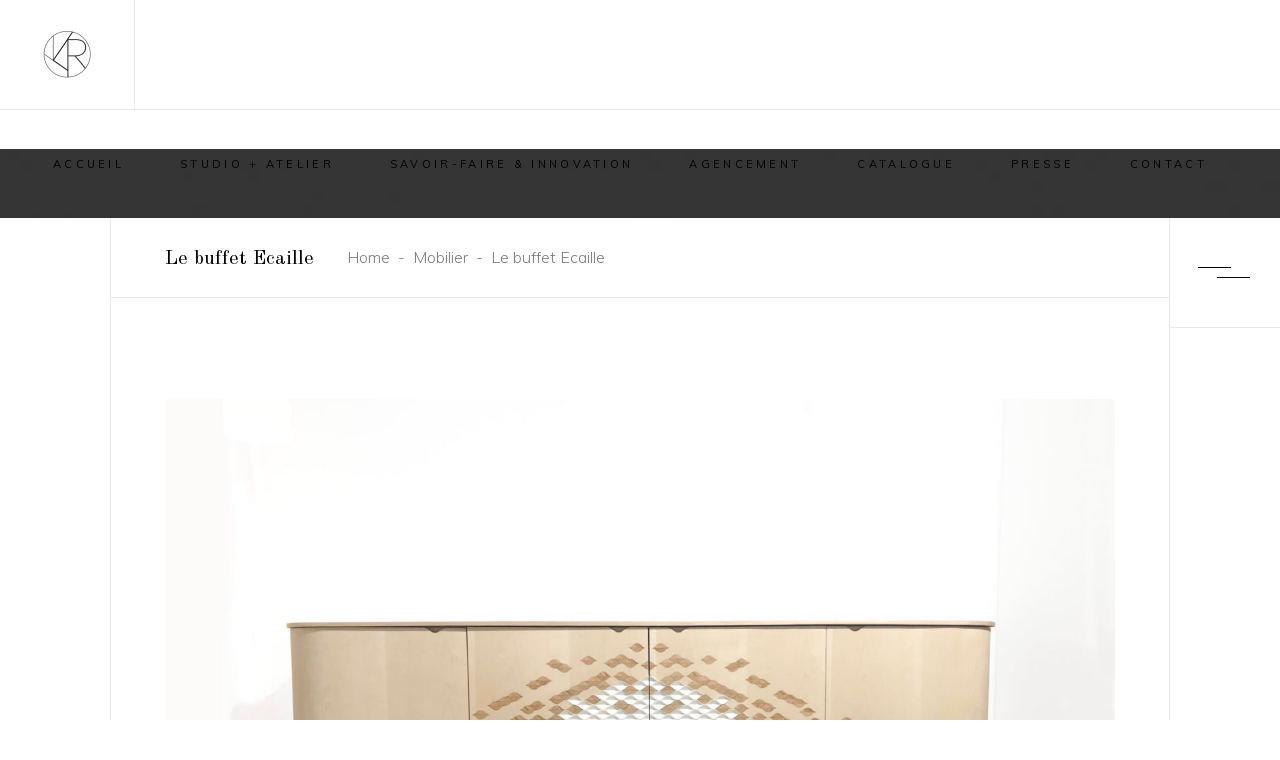

--- FILE ---
content_type: text/html; charset=UTF-8
request_url: https://line-raphael.fr/portfolio-item/le-buffet-ecaille/
body_size: 14068
content:
<!DOCTYPE html>
<html lang="fr-FR">
<head>
	
		<meta charset="UTF-8"/>
		<link rel="profile" href="http://gmpg.org/xfn/11"/>
		
				<meta name="viewport" content="width=device-width,initial-scale=1,user-scalable=yes">
		<title>Le buffet Ecaille &#8211; Line &amp; Raphaël</title>
<meta name='robots' content='max-image-preview:large' />
<link rel='dns-prefetch' href='//maps.googleapis.com' />
<link rel='dns-prefetch' href='//fonts.googleapis.com' />
<link rel='dns-prefetch' href='//s.w.org' />
<link rel="alternate" type="application/rss+xml" title="Line &amp; Raphaël &raquo; Flux" href="https://line-raphael.fr/feed/" />
<link rel="alternate" type="application/rss+xml" title="Line &amp; Raphaël &raquo; Flux des commentaires" href="https://line-raphael.fr/comments/feed/" />
<link rel="alternate" type="application/rss+xml" title="Line &amp; Raphaël &raquo; Le buffet Ecaille Flux des commentaires" href="https://line-raphael.fr/portfolio-item/le-buffet-ecaille/feed/" />
		<script type="text/javascript">
			window._wpemojiSettings = {"baseUrl":"https:\/\/s.w.org\/images\/core\/emoji\/13.0.1\/72x72\/","ext":".png","svgUrl":"https:\/\/s.w.org\/images\/core\/emoji\/13.0.1\/svg\/","svgExt":".svg","source":{"concatemoji":"https:\/\/line-raphael.fr\/wp-includes\/js\/wp-emoji-release.min.js?ver=5.7.14"}};
			!function(e,a,t){var n,r,o,i=a.createElement("canvas"),p=i.getContext&&i.getContext("2d");function s(e,t){var a=String.fromCharCode;p.clearRect(0,0,i.width,i.height),p.fillText(a.apply(this,e),0,0);e=i.toDataURL();return p.clearRect(0,0,i.width,i.height),p.fillText(a.apply(this,t),0,0),e===i.toDataURL()}function c(e){var t=a.createElement("script");t.src=e,t.defer=t.type="text/javascript",a.getElementsByTagName("head")[0].appendChild(t)}for(o=Array("flag","emoji"),t.supports={everything:!0,everythingExceptFlag:!0},r=0;r<o.length;r++)t.supports[o[r]]=function(e){if(!p||!p.fillText)return!1;switch(p.textBaseline="top",p.font="600 32px Arial",e){case"flag":return s([127987,65039,8205,9895,65039],[127987,65039,8203,9895,65039])?!1:!s([55356,56826,55356,56819],[55356,56826,8203,55356,56819])&&!s([55356,57332,56128,56423,56128,56418,56128,56421,56128,56430,56128,56423,56128,56447],[55356,57332,8203,56128,56423,8203,56128,56418,8203,56128,56421,8203,56128,56430,8203,56128,56423,8203,56128,56447]);case"emoji":return!s([55357,56424,8205,55356,57212],[55357,56424,8203,55356,57212])}return!1}(o[r]),t.supports.everything=t.supports.everything&&t.supports[o[r]],"flag"!==o[r]&&(t.supports.everythingExceptFlag=t.supports.everythingExceptFlag&&t.supports[o[r]]);t.supports.everythingExceptFlag=t.supports.everythingExceptFlag&&!t.supports.flag,t.DOMReady=!1,t.readyCallback=function(){t.DOMReady=!0},t.supports.everything||(n=function(){t.readyCallback()},a.addEventListener?(a.addEventListener("DOMContentLoaded",n,!1),e.addEventListener("load",n,!1)):(e.attachEvent("onload",n),a.attachEvent("onreadystatechange",function(){"complete"===a.readyState&&t.readyCallback()})),(n=t.source||{}).concatemoji?c(n.concatemoji):n.wpemoji&&n.twemoji&&(c(n.twemoji),c(n.wpemoji)))}(window,document,window._wpemojiSettings);
		</script>
		<style type="text/css">
img.wp-smiley,
img.emoji {
	display: inline !important;
	border: none !important;
	box-shadow: none !important;
	height: 1em !important;
	width: 1em !important;
	margin: 0 .07em !important;
	vertical-align: -0.1em !important;
	background: none !important;
	padding: 0 !important;
}
</style>
	<link rel='stylesheet' id='wp-block-library-css'  href='https://line-raphael.fr/wp-includes/css/dist/block-library/style.min.css?ver=5.7.14' type='text/css' media='all' />
<link rel='stylesheet' id='wc-block-vendors-style-css'  href='https://line-raphael.fr/wp-content/plugins/woocommerce/packages/woocommerce-blocks/build/vendors-style.css?ver=4.7.2' type='text/css' media='all' />
<link rel='stylesheet' id='wc-block-style-css'  href='https://line-raphael.fr/wp-content/plugins/woocommerce/packages/woocommerce-blocks/build/style.css?ver=4.7.2' type='text/css' media='all' />
<link rel='stylesheet' id='contact-form-7-css'  href='https://line-raphael.fr/wp-content/plugins/contact-form-7/includes/css/styles.css?ver=5.4' type='text/css' media='all' />
<link rel='stylesheet' id='rs-plugin-settings-css'  href='https://line-raphael.fr/wp-content/plugins/revslider/public/assets/css/rs6.css?ver=6.2.23' type='text/css' media='all' />
<style id='rs-plugin-settings-inline-css' type='text/css'>
#rs-demo-id {}
</style>
<style id='woocommerce-inline-inline-css' type='text/css'>
.woocommerce form .form-row .required { visibility: visible; }
</style>
<link rel='stylesheet' id='sahel-elated-default-style-css'  href='https://line-raphael.fr/wp-content/themes/sahel/style.css?ver=5.7.14' type='text/css' media='all' />
<link rel='stylesheet' id='sahel-elated-modules-css'  href='https://line-raphael.fr/wp-content/themes/sahel/assets/css/modules.min.css?ver=5.7.14' type='text/css' media='all' />
<link rel='stylesheet' id='eltdf-dripicons-css'  href='https://line-raphael.fr/wp-content/themes/sahel/framework/lib/icons-pack/dripicons/dripicons.css?ver=5.7.14' type='text/css' media='all' />
<link rel='stylesheet' id='eltdf-font_elegant-css'  href='https://line-raphael.fr/wp-content/themes/sahel/framework/lib/icons-pack/elegant-icons/style.min.css?ver=5.7.14' type='text/css' media='all' />
<link rel='stylesheet' id='eltdf-font_awesome-css'  href='https://line-raphael.fr/wp-content/themes/sahel/framework/lib/icons-pack/font-awesome/css/fontawesome-all.min.css?ver=5.7.14' type='text/css' media='all' />
<link rel='stylesheet' id='eltdf-ion_icons-css'  href='https://line-raphael.fr/wp-content/themes/sahel/framework/lib/icons-pack/ion-icons/css/ionicons.min.css?ver=5.7.14' type='text/css' media='all' />
<link rel='stylesheet' id='eltdf-linea_icons-css'  href='https://line-raphael.fr/wp-content/themes/sahel/framework/lib/icons-pack/linea-icons/style.css?ver=5.7.14' type='text/css' media='all' />
<link rel='stylesheet' id='eltdf-linear_icons-css'  href='https://line-raphael.fr/wp-content/themes/sahel/framework/lib/icons-pack/linear-icons/style.css?ver=5.7.14' type='text/css' media='all' />
<link rel='stylesheet' id='eltdf-simple_line_icons-css'  href='https://line-raphael.fr/wp-content/themes/sahel/framework/lib/icons-pack/simple-line-icons/simple-line-icons.css?ver=5.7.14' type='text/css' media='all' />
<link rel='stylesheet' id='mediaelement-css'  href='https://line-raphael.fr/wp-includes/js/mediaelement/mediaelementplayer-legacy.min.css?ver=4.2.16' type='text/css' media='all' />
<link rel='stylesheet' id='wp-mediaelement-css'  href='https://line-raphael.fr/wp-includes/js/mediaelement/wp-mediaelement.min.css?ver=5.7.14' type='text/css' media='all' />
<link rel='stylesheet' id='sahel-elated-woo-css'  href='https://line-raphael.fr/wp-content/themes/sahel/assets/css/woocommerce.min.css?ver=5.7.14' type='text/css' media='all' />
<style id='sahel-elated-woo-inline-css' type='text/css'>
.postid-6540 .eltdf-page-border-left { background-color: #eeeae7;left: 110px;}.postid-6540 .eltdf-page-border-right { background-color: #eeeae7;right: 110px;}.postid-6540 .eltdf-content .eltdf-content-inner > .eltdf-container > .eltdf-container-inner, .postid-6540 .eltdf-content .eltdf-content-inner > .eltdf-full-width > .eltdf-full-width-inner { padding: 55px 0px 60px;}@media only screen and (max-width: 1024px) {.postid-6540 .eltdf-content .eltdf-content-inner > .eltdf-container > .eltdf-container-inner, .postid-6540 .eltdf-content .eltdf-content-inner > .eltdf-full-width > .eltdf-full-width-inner { padding: 55px 0px 60px;}}.postid-6540 .eltdf-content .eltdf-content-inner > .eltdf-container > .eltdf-container-inner, .postid-6540 .eltdf-content .eltdf-content-inner > .eltdf-full-width > .eltdf-full-width-inner { padding: 55px 0px 60px;}@media only screen and (max-width: 1024px) {.postid-6540 .eltdf-content .eltdf-content-inner > .eltdf-container > .eltdf-container-inner, .postid-6540 .eltdf-content .eltdf-content-inner > .eltdf-full-width > .eltdf-full-width-inner { padding: 55px 0px 60px;}}.postid-6540.eltdf-menu-area-bordered-type .eltdf-last-widget-wrapper { border-left: 1px solid;border-bottom: 1px solid;border-color: #ece8e5;}.postid-6540 .eltdf-portfolio-single-holder .eltdf-ps-info-holder { margin-top: 70px;}
</style>
<link rel='stylesheet' id='sahel-elated-woo-responsive-css'  href='https://line-raphael.fr/wp-content/themes/sahel/assets/css/woocommerce-responsive.min.css?ver=5.7.14' type='text/css' media='all' />
<link rel='stylesheet' id='sahel-elated-style-dynamic-css'  href='https://line-raphael.fr/wp-content/themes/sahel/assets/css/style_dynamic.css?ver=1741793191' type='text/css' media='all' />
<link rel='stylesheet' id='sahel-elated-modules-responsive-css'  href='https://line-raphael.fr/wp-content/themes/sahel/assets/css/modules-responsive.min.css?ver=5.7.14' type='text/css' media='all' />
<link rel='stylesheet' id='sahel-elated-style-dynamic-responsive-css'  href='https://line-raphael.fr/wp-content/themes/sahel/assets/css/style_dynamic_responsive.css?ver=1741793191' type='text/css' media='all' />
<link rel='stylesheet' id='sahel-elated-google-fonts-css'  href='https://fonts.googleapis.com/css?family=Old+Standard+TT%3A300%2C400%7CMuli%3A300%2C400&#038;subset=latin-ext&#038;ver=1.0.0' type='text/css' media='all' />
<link rel='stylesheet' id='sahel-core-dashboard-style-css'  href='https://line-raphael.fr/wp-content/plugins/sahel-core/core-dashboard/assets/css/core-dashboard.min.css?ver=5.7.14' type='text/css' media='all' />
<link rel='stylesheet' id='js_composer_front-css'  href='https://line-raphael.fr/wp-content/plugins/js_composer/assets/css/js_composer.min.css?ver=6.4.1' type='text/css' media='all' />
<script type='text/javascript' src='https://line-raphael.fr/wp-includes/js/jquery/jquery.min.js?ver=3.5.1' id='jquery-core-js'></script>
<script type='text/javascript' src='https://line-raphael.fr/wp-includes/js/jquery/jquery-migrate.min.js?ver=3.3.2' id='jquery-migrate-js'></script>
<script type='text/javascript' src='https://line-raphael.fr/wp-content/plugins/revslider/public/assets/js/rbtools.min.js?ver=6.2.23' id='tp-tools-js'></script>
<script type='text/javascript' src='https://line-raphael.fr/wp-content/plugins/revslider/public/assets/js/rs6.min.js?ver=6.2.23' id='revmin-js'></script>
<script type='text/javascript' src='https://line-raphael.fr/wp-content/plugins/woocommerce/assets/js/jquery-blockui/jquery.blockUI.min.js?ver=2.70' id='jquery-blockui-js'></script>
<script type='text/javascript' id='wc-add-to-cart-js-extra'>
/* <![CDATA[ */
var wc_add_to_cart_params = {"ajax_url":"\/wp-admin\/admin-ajax.php","wc_ajax_url":"\/?wc-ajax=%%endpoint%%","i18n_view_cart":"Voir le panier","cart_url":"https:\/\/line-raphael.fr\/?page_id=10","is_cart":"","cart_redirect_after_add":"no"};
/* ]]> */
</script>
<script type='text/javascript' src='https://line-raphael.fr/wp-content/plugins/woocommerce/assets/js/frontend/add-to-cart.min.js?ver=5.2.3' id='wc-add-to-cart-js'></script>
<script type='text/javascript' src='https://line-raphael.fr/wp-content/plugins/js_composer/assets/js/vendors/woocommerce-add-to-cart.js?ver=6.4.1' id='vc_woocommerce-add-to-cart-js-js'></script>
<script type='text/javascript' src='https://line-raphael.fr/wp-content/plugins/sahel-core/post-types/portfolio/shortcodes/horizontaly-scrolling-portfolio-list/assets/js/plugins/hammer.min.js?ver=1' id='hammer-js'></script>
<script type='text/javascript' src='https://line-raphael.fr/wp-content/plugins/sahel-core/post-types/portfolio/shortcodes/horizontaly-scrolling-portfolio-list/assets/js/plugins/virtual-scroll.min.js?ver=1' id='virtual-scroll-js'></script>
<link rel="https://api.w.org/" href="https://line-raphael.fr/wp-json/" /><link rel="EditURI" type="application/rsd+xml" title="RSD" href="https://line-raphael.fr/xmlrpc.php?rsd" />
<link rel="wlwmanifest" type="application/wlwmanifest+xml" href="https://line-raphael.fr/wp-includes/wlwmanifest.xml" /> 
<meta name="generator" content="WordPress 5.7.14" />
<meta name="generator" content="WooCommerce 5.2.3" />
<link rel="canonical" href="https://line-raphael.fr/portfolio-item/le-buffet-ecaille/" />
<link rel='shortlink' href='https://line-raphael.fr/?p=6540' />
<link rel="alternate" type="application/json+oembed" href="https://line-raphael.fr/wp-json/oembed/1.0/embed?url=https%3A%2F%2Fline-raphael.fr%2Fportfolio-item%2Fle-buffet-ecaille%2F" />
<link rel="alternate" type="text/xml+oembed" href="https://line-raphael.fr/wp-json/oembed/1.0/embed?url=https%3A%2F%2Fline-raphael.fr%2Fportfolio-item%2Fle-buffet-ecaille%2F&#038;format=xml" />
<meta name="generator" content="Site Kit by Google 1.38.1" />	<noscript><style>.woocommerce-product-gallery{ opacity: 1 !important; }</style></noscript>
	<meta name="generator" content="Powered by WPBakery Page Builder - drag and drop page builder for WordPress."/>
<meta name="generator" content="Powered by Slider Revolution 6.2.23 - responsive, Mobile-Friendly Slider Plugin for WordPress with comfortable drag and drop interface." />
<link rel="icon" href="https://line-raphael.fr/wp-content/uploads/2021/04/cropped-logo-site-1-V2-H3-e1618238320118-1-32x32.png" sizes="32x32" />
<link rel="icon" href="https://line-raphael.fr/wp-content/uploads/2021/04/cropped-logo-site-1-V2-H3-e1618238320118-1-192x192.png" sizes="192x192" />
<link rel="apple-touch-icon" href="https://line-raphael.fr/wp-content/uploads/2021/04/cropped-logo-site-1-V2-H3-e1618238320118-1-180x180.png" />
<meta name="msapplication-TileImage" content="https://line-raphael.fr/wp-content/uploads/2021/04/cropped-logo-site-1-V2-H3-e1618238320118-1-270x270.png" />
<script type="text/javascript">function setREVStartSize(e){
			//window.requestAnimationFrame(function() {				 
				window.RSIW = window.RSIW===undefined ? window.innerWidth : window.RSIW;	
				window.RSIH = window.RSIH===undefined ? window.innerHeight : window.RSIH;	
				try {								
					var pw = document.getElementById(e.c).parentNode.offsetWidth,
						newh;
					pw = pw===0 || isNaN(pw) ? window.RSIW : pw;
					e.tabw = e.tabw===undefined ? 0 : parseInt(e.tabw);
					e.thumbw = e.thumbw===undefined ? 0 : parseInt(e.thumbw);
					e.tabh = e.tabh===undefined ? 0 : parseInt(e.tabh);
					e.thumbh = e.thumbh===undefined ? 0 : parseInt(e.thumbh);
					e.tabhide = e.tabhide===undefined ? 0 : parseInt(e.tabhide);
					e.thumbhide = e.thumbhide===undefined ? 0 : parseInt(e.thumbhide);
					e.mh = e.mh===undefined || e.mh=="" || e.mh==="auto" ? 0 : parseInt(e.mh,0);		
					if(e.layout==="fullscreen" || e.l==="fullscreen") 						
						newh = Math.max(e.mh,window.RSIH);					
					else{					
						e.gw = Array.isArray(e.gw) ? e.gw : [e.gw];
						for (var i in e.rl) if (e.gw[i]===undefined || e.gw[i]===0) e.gw[i] = e.gw[i-1];					
						e.gh = e.el===undefined || e.el==="" || (Array.isArray(e.el) && e.el.length==0)? e.gh : e.el;
						e.gh = Array.isArray(e.gh) ? e.gh : [e.gh];
						for (var i in e.rl) if (e.gh[i]===undefined || e.gh[i]===0) e.gh[i] = e.gh[i-1];
											
						var nl = new Array(e.rl.length),
							ix = 0,						
							sl;					
						e.tabw = e.tabhide>=pw ? 0 : e.tabw;
						e.thumbw = e.thumbhide>=pw ? 0 : e.thumbw;
						e.tabh = e.tabhide>=pw ? 0 : e.tabh;
						e.thumbh = e.thumbhide>=pw ? 0 : e.thumbh;					
						for (var i in e.rl) nl[i] = e.rl[i]<window.RSIW ? 0 : e.rl[i];
						sl = nl[0];									
						for (var i in nl) if (sl>nl[i] && nl[i]>0) { sl = nl[i]; ix=i;}															
						var m = pw>(e.gw[ix]+e.tabw+e.thumbw) ? 1 : (pw-(e.tabw+e.thumbw)) / (e.gw[ix]);					
						newh =  (e.gh[ix] * m) + (e.tabh + e.thumbh);
					}				
					if(window.rs_init_css===undefined) window.rs_init_css = document.head.appendChild(document.createElement("style"));					
					document.getElementById(e.c).height = newh+"px";
					window.rs_init_css.innerHTML += "#"+e.c+"_wrapper { height: "+newh+"px }";				
				} catch(e){
					console.log("Failure at Presize of Slider:" + e)
				}					   
			//});
		  };</script>
<noscript><style> .wpb_animate_when_almost_visible { opacity: 1; }</style></noscript></head>
<body class="portfolio-item-template-default single single-portfolio-item postid-6540 theme-sahel sahel-core-1.3.1 woocommerce-no-js sahel-ver-1.9 eltdf-smooth-page-transitions eltdf-smooth-page-transitions-fadeout eltdf-grid-1300 eltdf-wide-dropdown-menu-content-in-grid eltdf-no-behavior eltdf-dropdown-animate-height eltdf-header-standard eltdf-menu-area-bordered-type eltdf-menu-area-shadow-disable eltdf-menu-area-in-grid-shadow-disable eltdf-menu-area-in-grid-border-disable eltdf-logo-area-border-disable eltdf-logo-area-in-grid-border-disable eltdf-header-vertical-shadow-disable eltdf-header-widget-boxed eltdf-side-menu-slide-from-right eltdf-woocommerce-columns-3 eltdf-woo-normal-space eltdf-woo-pl-info-below-image eltdf-woo-single-thumb-on-left-side eltdf-woo-single-has-pretty-photo eltdf-default-mobile-header eltdf-sticky-up-mobile-header eltdf-fullscreen-search eltdf-search-fade wpb-js-composer js-comp-ver-6.4.1 vc_responsive" itemscope itemtype="http://schema.org/WebPage">
	<section class="eltdf-side-menu">
	<a class="eltdf-close-side-menu eltdf-close-side-menu-predefined" href="#">
		<span aria-hidden="true" class="eltdf-icon-linear-icons lnr lnr-cross "></span>	</a>
	<div class="widget eltdf-separator-widget"><div class="eltdf-separator-holder clearfix  eltdf-separator-left eltdf-separator-normal">
	<div class="eltdf-separator" style="border-style: solid;margin-top: 15%">
		    <span class="eltdf-separator-line"></span>
            <span class="eltdf-separator-line"></span>
	</div>
</div>
</div><div id="media_image-2" class="widget eltdf-sidearea widget_media_image"><a href="http://sahel.elated-themes.com/"><img width="95" height="146" src="https://line-raphael.fr/wp-content/uploads/2018/07/logo-sidearea.png" class="image wp-image-293  attachment-full size-full" alt="j" loading="lazy" style="max-width: 100%; height: auto;" /></a></div><div class="widget eltdf-separator-widget"><div class="eltdf-separator-holder clearfix  eltdf-separator-center eltdf-separator-normal">
	<div class="eltdf-separator" style="border-style: solid;margin-top: 13px">
		    <span class="eltdf-separator-line"></span>
            <span class="eltdf-separator-line"></span>
	</div>
</div>
</div><div id="text-3" class="widget eltdf-sidearea widget_text">			<div class="textwidget"><p>Lorem ipsum dolor amet, consect adipiscing elit, diam nonummy.</p>
</div>
		</div><div class="widget eltdf-separator-widget"><div class="eltdf-separator-holder clearfix  eltdf-separator-center eltdf-separator-normal">
	<div class="eltdf-separator" style="border-style: solid;margin-top: 36px">
		    <span class="eltdf-separator-line"></span>
            <span class="eltdf-separator-line"></span>
	</div>
</div>
</div><div id="eltdf_instagram_widget-4" class="widget eltdf-sidearea widget_eltdf_instagram_widget"></div><div class="widget eltdf-separator-widget"><div class="eltdf-separator-holder clearfix  eltdf-separator-center eltdf-separator-normal">
	<div class="eltdf-separator" style="border-style: solid;margin-top: 30px">
		    <span class="eltdf-separator-line"></span>
            <span class="eltdf-separator-line"></span>
	</div>
</div>
</div><div class="widget eltdf-social-icons-group-widget text-align-center"><div class="eltdf-widget-title-holder"><h5 class="eltdf-widget-title">Follow Us</h5></div>							<a class="eltdf-social-icon-widget-holder eltdf-icon-has-hover" data-hover-color="#7c7c7c" style="color: #ffffff;;font-size: 17px;margin: 2px 11px 0 11px;"				   href="https://vimeo.com/" target="_blank">
					<span class="eltdf-social-icon-widget fab fa-vimeo-v"></span>				</a>
										<a class="eltdf-social-icon-widget-holder eltdf-icon-has-hover" data-hover-color="#7c7c7c" style="color: #ffffff;;font-size: 17px;margin: 2px 11px 0 11px;"				   href="https://www.behance.net/" target="_blank">
					<span class="eltdf-social-icon-widget fab fa-behance"></span>				</a>
										<a class="eltdf-social-icon-widget-holder eltdf-icon-has-hover" data-hover-color="#7c7c7c" style="color: #ffffff;;font-size: 17px;margin: 2px 11px 0 11px;"				   href="http://www.facebook.com/Lineetraphael" target="_blank">
					<span class="eltdf-social-icon-widget fab fa-facebook-f"></span>				</a>
										<a class="eltdf-social-icon-widget-holder eltdf-icon-has-hover" data-hover-color="#7c7c7c" style="color: #ffffff;;font-size: 17px;margin: 2px 11px 0 11px;"				   href="https://twitter.com/" target="_blank">
					<span class="eltdf-social-icon-widget fab fa-twitter"></span>				</a>
													<a class="eltdf-social-icon-widget-holder eltdf-icon-has-hover" data-hover-color="#7c7c7c" style="color: #ffffff;;font-size: 17px;margin: 2px 11px 0 11px;"				   href="https://www.instagram.com/line.et.raphael/" target="_blank">
					<span class="eltdf-social-icon-widget fab fa-instagram"></span>				</a>
			</div></section>
    <div class="eltdf-wrapper">
        <div class="eltdf-wrapper-inner">
            <div class="eltdf-fullscreen-search-holder">
    <a class="eltdf-search-close eltdf-search-close-icon-pack" href="javascript:void(0)">
		<span aria-hidden="true" class="eltdf-icon-font-elegant icon_close " ></span>	</a>
	<div class="eltdf-fullscreen-search-table">
		<div class="eltdf-fullscreen-search-cell">
			<div class="eltdf-fullscreen-search-inner">
				<form action="https://line-raphael.fr/" class="eltdf-fullscreen-search-form" method="get">
					<div class="eltdf-form-holder">
						<div class="eltdf-form-holder-inner">
							<h1 class="eltdf-search-title">Search</h1>
							<div class="eltdf-field-holder">
								<input type="text" placeholder="" name="s" class="eltdf-search-field" autocomplete="off"/>
							</div>
							<button type="submit" class="eltdf-search-submit eltdf-search-submit-icon-pack">
								<span aria-hidden="true" class="eltdf-icon-font-elegant icon_search " ></span>							</button>
							<div class="eltdf-line"></div>
						</div>
					</div>
				</form>
			</div>
		</div>
	</div>
</div>
<header class="eltdf-page-header">
		
				
	<div class="eltdf-menu-area eltdf-menu-right">
				
						
			<div class="eltdf-vertical-align-containers">
				<div class="eltdf-position-left"><!--
				 --><div class="eltdf-position-left-inner">
						
	        <div class="eltdf-logo-wrapper-outer">
    	<div class="eltdf-logo-wrapper">
		<a itemprop="url" href="https://line-raphael.fr/" style="height: 65px;">
			<img itemprop="image" class="eltdf-normal-logo" src="http://line-raphael.fr/wp-content/uploads/2021/03/logo-site-1v2-1-e1619613468664.png"  alt="logo"/>
			<img itemprop="image" class="eltdf-dark-logo" src="http://line-raphael.fr/wp-content/uploads/2021/03/logo-site-1v2-1-e1619613468664.png"  alt="dark logo"/>			<img itemprop="image" class="eltdf-light-logo" src="http://line-raphael.fr/wp-content/uploads/2021/03/logo-site-light-1v2-2-e1619613425337.png"  alt="light logo"/>		</a>
	</div>
            </div>
    											</div>
				</div>
								<div class="eltdf-position-right"><!--
				 --><div class="eltdf-position-right-inner">
														
	<nav class="eltdf-main-menu eltdf-drop-down eltdf-default-nav">
		<ul id="menu-mon-menu" class="clearfix"><li id="nav-menu-item-4678" class="menu-item menu-item-type-post_type menu-item-object-page menu-item-home  narrow"><a href="https://line-raphael.fr/" class=""><span class="item_outer"><span class="item_text">Accueil</span></span></a></li>
<li id="nav-menu-item-4673" class="menu-item menu-item-type-post_type menu-item-object-page  narrow"><a href="https://line-raphael.fr/quisommesnous/" class=""><span class="item_outer"><span class="item_text">Studio + Atelier</span></span></a></li>
<li id="nav-menu-item-14014" class="menu-item menu-item-type-post_type menu-item-object-page  narrow"><a href="https://line-raphael.fr/savoir-faire-innovation/" class=""><span class="item_outer"><span class="item_text">Savoir-faire &#038; innovation</span></span></a></li>
<li id="nav-menu-item-14015" class="menu-item menu-item-type-post_type menu-item-object-page  narrow"><a href="https://line-raphael.fr/agencement/" class=""><span class="item_outer"><span class="item_text">Agencement</span></span></a></li>
<li id="nav-menu-item-14019" class="menu-item menu-item-type-post_type menu-item-object-page  narrow"><a href="https://line-raphael.fr/catalogue/" class=""><span class="item_outer"><span class="item_text">Catalogue</span></span></a></li>
<li id="nav-menu-item-14020" class="menu-item menu-item-type-post_type menu-item-object-page  narrow"><a href="https://line-raphael.fr/presse/" class=""><span class="item_outer"><span class="item_text">Presse</span></span></a></li>
<li id="nav-menu-item-4718" class="menu-item menu-item-type-post_type menu-item-object-page  narrow"><a href="https://line-raphael.fr/contact-us/" class=""><span class="item_outer"><span class="item_text">Contact</span></span></a></li>
</ul>	</nav>

														<div class="widget eltdf-featured-projects-widget">
			<div class="eltdf-featured-project-opener eltdf-fpo-button-opener-predefined">
				<span class="eltdf-fpo-icon">
				<span class="eltdf-hm-lines"><span class="eltdf-hm-line eltdf-line-1"></span><span class="eltdf-hm-line eltdf-line-2"></span></span>				</span>
			</div>
			<div class="eltdf-featured-project-holder eltdf-fpw-skin-dark">
				<span class="eltdf-featured-project-close">
					<span aria-hidden="true" class="eltdf-icon-linear-icons lnr lnr-cross "></span>				</span>
                <div class="eltdf-fp-holder-table">
                    <div class="eltdf-fp-holder-table-cell">
                        <div class="eltdf-portfolio-list-holder eltdf-grid-list eltdf-disable-bottom-space eltdf-pl-gallery eltdf-four-columns eltdf-large-space eltdf-pl-standard-blur    eltdf-pl-pag-no-pagination      eltdf-scattered-offset-normal "  data-type=gallery data-scattered-offset=normal data-number-of-columns=four data-space-between-items=large data-number-of-items=-1 data-image-proportions=square data-enable-fixed-proportions=no data-enable-image-shadow=no data-selected-projects=2094,2099,2100,2102 data-orderby=date data-order=ASC data-item-style=standard-blur data-enable-title=yes data-title-tag=h3 data-enable-category=yes data-enable-count-images=yes data-enable-excerpt=no data-excerpt-length=20 data-pagination-type=no-pagination data-filter=no data-filter-order-by=name data-portfolio-slider-on=no data-enable-loop=yes data-enable-autoplay=yes data-slider-speed=5000 data-slider-speed-animation=600 data-enable-navigation=yes data-enable-pagination=yes data-enable-list-title=no data-list-title-tag=h1 data-scattered=0 data-max-num-pages=0 data-next-page=2>
		<div class="eltdf-pl-inner eltdf-outer-space  clearfix">
        		<article class="eltdf-pl-item eltdf-item-space  post-2100 portfolio-item type-portfolio-item status-publish has-post-thumbnail hentry portfolio-category-objet-de-decoration portfolio-tag-artisanat portfolio-tag-design">
	<div class="eltdf-pl-item-inner" >
		<div class="eltdf-pli-image">
	<img width="650" height="650" src="https://line-raphael.fr/wp-content/uploads/2022/06/rendu-3-miroir-650x650.jpg" class="attachment-sahel_elated_image_square size-sahel_elated_image_square wp-post-image" alt="" loading="lazy" srcset="https://line-raphael.fr/wp-content/uploads/2022/06/rendu-3-miroir-650x650.jpg 650w, https://line-raphael.fr/wp-content/uploads/2022/06/rendu-3-miroir-150x150.jpg 150w, https://line-raphael.fr/wp-content/uploads/2022/06/rendu-3-miroir-300x300.jpg 300w, https://line-raphael.fr/wp-content/uploads/2022/06/rendu-3-miroir-100x100.jpg 100w" sizes="(max-width: 650px) 100vw, 650px" /></div>
<div class="eltdf-pli-text-holder" >
	<div class="eltdf-pli-text-wrapper">
		<div class="eltdf-pli-text">
					<div class="eltdf-pli-category-holder">
							<a itemprop="url" class="eltdf-pli-category" href="https://line-raphael.fr/portfolio-category/objet-de-decoration/">Objet de décoration</a>
					</div>
	
				<h3 itemprop="name" class="eltdf-pli-title entry-title" >
		<span class="eltdf-pli-title-inner">
			Miroir Etoile		</span>
	</h3>

			
					</div>
	</div>
</div>
        <a itemprop="url" class="eltdf-pli-link eltdf-block-drag-link" href="https://line-raphael.fr/portfolio-item/miroir-etoile/" target="_self"></a>
	</div>
</article>	</div>
	
	</div>                    </div>
                </div>
			</div>
		</div>
							</div>
				</div>
			</div>
			
			</div>
			
		
		
	</header>


<header class="eltdf-mobile-header">
	
	<div class="eltdf-mobile-header-inner">
		<div class="eltdf-mobile-header-holder">

				<div class="eltdf-vertical-align-containers">
					<div class="eltdf-vertical-align-containers-inner">
												<div class="eltdf-position-left"><!--
						 --><div class="eltdf-position-center-inner">
								
<div class="eltdf-mobile-logo-wrapper">
	<a itemprop="url" href="https://line-raphael.fr/" style="height: 65px">
		<img itemprop="image" src="http://line-raphael.fr/wp-content/uploads/2021/03/logo-site-1v2-1-e1619613468664.png"  alt="Mobile Logo"/>
	</a>
</div>

							</div>
						</div>
						<div class="eltdf-position-right"><!--
						 --><div class="eltdf-position-right-inner">

																	<div class="eltdf-mobile-menu-opener eltdf-mobile-menu-opener-predefined">
										<a href="javascript:void(0)">
											<span class="eltdf-mobile-menu-icon">
												<span class="eltdf-hm-lines"><span class="eltdf-hm-line eltdf-line-1"></span><span class="eltdf-hm-line eltdf-line-2"></span></span>											</span>
																					</a>
									</div>
															</div>
						</div>
					</div>
				</div>

		</div>
		
    <nav class="eltdf-mobile-nav" role="navigation" aria-label="Mobile Menu">
        <div class="eltdf-grid">
            <ul id="menu-mon-menu-1" class=""><li id="mobile-menu-item-4678" class="menu-item menu-item-type-post_type menu-item-object-page menu-item-home "><a href="https://line-raphael.fr/" class=""><span>Accueil</span></a></li>
<li id="mobile-menu-item-4673" class="menu-item menu-item-type-post_type menu-item-object-page "><a href="https://line-raphael.fr/quisommesnous/" class=""><span>Studio + Atelier</span></a></li>
<li id="mobile-menu-item-14014" class="menu-item menu-item-type-post_type menu-item-object-page "><a href="https://line-raphael.fr/savoir-faire-innovation/" class=""><span>Savoir-faire &#038; innovation</span></a></li>
<li id="mobile-menu-item-14015" class="menu-item menu-item-type-post_type menu-item-object-page "><a href="https://line-raphael.fr/agencement/" class=""><span>Agencement</span></a></li>
<li id="mobile-menu-item-14019" class="menu-item menu-item-type-post_type menu-item-object-page "><a href="https://line-raphael.fr/catalogue/" class=""><span>Catalogue</span></a></li>
<li id="mobile-menu-item-14020" class="menu-item menu-item-type-post_type menu-item-object-page "><a href="https://line-raphael.fr/presse/" class=""><span>Presse</span></a></li>
<li id="mobile-menu-item-4718" class="menu-item menu-item-type-post_type menu-item-object-page "><a href="https://line-raphael.fr/contact-us/" class=""><span>Contact</span></a></li>
</ul>        </div>
    </nav>

	</div>

	</header>



			<a id='eltdf-back-to-top' href='#'>
                <span class="eltdf-icon-stack">
                     <span aria-hidden="true" class="eltdf-icon-linear-icons lnr lnr-chevron-up "></span>                </span>
			</a>
			        
            <div class="eltdf-content" >
                <div class="eltdf-content-inner">
                                <div class="eltdf-page-border-left"></div>
            <div class="eltdf-page-border-right"></div>
			
<div class="eltdf-title-holder eltdf-standard-with-breadcrumbs-type eltdf-title-va-header-bottom" style="height: 80px" data-height="80">
		<div class="eltdf-title-wrapper" style="height: 80px">
		<div class="eltdf-title-inner">
			<div class="eltdf-grid">
				<div class="eltdf-title-info">
											<h5 class="eltdf-page-title entry-title" >Le buffet Ecaille</h5>
														</div>
				<div class="eltdf-breadcrumbs-info">
					<div itemprop="breadcrumb" class="eltdf-breadcrumbs "><a itemprop="url" href="https://line-raphael.fr/">Home</a><span class="eltdf-delimiter">&nbsp; - &nbsp;</span><a itemprop="url" href="https://line-raphael.fr/portfolio-category/mobilier/">Mobilier</a><span class="eltdf-delimiter">&nbsp; - &nbsp;</span><span class="eltdf-current">Le buffet Ecaille</span></div>				</div>
			</div>
			<div class="eltdf-title-border-bottom" style="background-color: #ece8e5;display: block;left:110px;right:110px"></div>
	    </div>
	</div>
</div>

<div class="eltdf-container">
    <div class="eltdf-container-inner clearfix">
                    <div class="eltdf-portfolio-single-holder eltdf-ps-custom-layout">
                <div class="vc_row wpb_row vc_row-fluid"  ></div><div class="wpb_column vc_column_container vc_col-sm-12"><div class="vc_column-inner"><div class="wpb_wrapper"></div></div></div><div class="vc_row wpb_row vc_inner vc_row-fluid" ><div class="wpb_column vc_column_container vc_col-sm-12"><div class="vc_column-inner"><div class="wpb_wrapper"><div class="eltdf-elements-holder   eltdf-one-column  eltdf-responsive-mode-768 " ><div class="eltdf-eh-item   eltdf-horizontal-alignment-center  "  data-item-class="eltdf-eh-custom-3788">
	<div class="eltdf-eh-item-inner">
		<div class="eltdf-eh-item-content eltdf-eh-custom-3788" >
			<div class="eltdf-single-image-holder   ">
    <div class="eltdf-si-inner" >
                                    <img width="1400" height="965" src="https://line-raphael.fr/wp-content/uploads/2022/06/Buffet-Ecaille-de-face-scaled-e1655459786233.jpg" class="attachment-full size-full" alt="" loading="lazy" />                        </div>
</div>		</div>
	</div>
    </div></div><div class="eltdf-elements-holder   eltdf-one-column  eltdf-responsive-mode-768 " ><div class="eltdf-eh-item   eltdf-horizontal-alignment-center  "  data-item-class="eltdf-eh-custom-1426">
	<div class="eltdf-eh-item-inner">
		<div class="eltdf-eh-item-content eltdf-eh-custom-1426" style="padding: 73px 0% 84px 0%">
			<div class="eltdf-section-title-holder  eltdf-st-standard eltdf-st-title-left eltdf-st-normal-space " >
	<div class="eltdf-st-inner">
		
        
					<h1 class="eltdf-st-title" >
				<span>
				Le buffet Ecaille				</span>
			</h1>
							<p class="eltdf-st-text" >
				Le buffet Ecaille dont l'esthétique évoque le travail manuel et le savoir-faire traditionnel de la marqueterie a été conçue grâce aux nouvelles technologies intégrées à son processus de conception et de fabrication : modélisation 3D, découpe numérique et impression 3D. C'est ainsi que bois et nylon se lient et fusionnent.			</p>
			</div>
</div>		</div>
	</div>
    </div></div></div></div></div></div><div class="vc_row wpb_row vc_inner vc_row-fluid" ><div class="wpb_column vc_column_container vc_col-sm-12"><div class="vc_column-inner"><div class="wpb_wrapper"><div class="eltdf-image-gallery eltdf-grid-list eltdf-grid-masonry-list eltdf-disable-bottom-space  eltdf-ig-masonry-type eltdf-three-columns eltdf-normal-space  ">
	<div class="eltdf-ig-inner eltdf-outer-space eltdf-masonry-list-wrapper">
		<div class="eltdf-masonry-grid-sizer"></div>
		<div class="eltdf-masonry-grid-gutter"></div>
								<div class="eltdf-ig-image eltdf-item-space ">
				<div class="eltdf-ig-image-inner">
											<img width="1400" height="1050" src="https://line-raphael.fr/wp-content/uploads/2022/06/Buffet-Ecaille-zoom-scaled-e1655459772681.jpg" class="attachment-full size-full" alt="" loading="lazy" />                            									</div>
			</div>
								<div class="eltdf-ig-image eltdf-item-space ">
				<div class="eltdf-ig-image-inner">
											<img width="1400" height="1400" src="https://line-raphael.fr/wp-content/uploads/2022/06/Buffet-Ecaille-zoom-2-scaled-e1655459625660.jpg" class="attachment-full size-full" alt="" loading="lazy" />                            									</div>
			</div>
								<div class="eltdf-ig-image eltdf-item-space ">
				<div class="eltdf-ig-image-inner">
											<img width="2560" height="1897" src="https://line-raphael.fr/wp-content/uploads/2022/06/Buffet-Ecaille-scaled.jpg" class="attachment-full size-full" alt="" loading="lazy" srcset="https://line-raphael.fr/wp-content/uploads/2022/06/Buffet-Ecaille-scaled.jpg 2560w, https://line-raphael.fr/wp-content/uploads/2022/06/Buffet-Ecaille-300x222.jpg 300w, https://line-raphael.fr/wp-content/uploads/2022/06/Buffet-Ecaille-1024x759.jpg 1024w, https://line-raphael.fr/wp-content/uploads/2022/06/Buffet-Ecaille-768x569.jpg 768w, https://line-raphael.fr/wp-content/uploads/2022/06/Buffet-Ecaille-1536x1138.jpg 1536w, https://line-raphael.fr/wp-content/uploads/2022/06/Buffet-Ecaille-600x445.jpg 600w" sizes="(max-width: 2560px) 100vw, 2560px" />                            									</div>
			</div>
			</div>
</div></div></div></div></div><div class="vc_row wpb_row vc_inner vc_row-fluid" ></div><div class="wpb_column vc_column_container vc_col-sm-9"><div class="vc_column-inner"><div class="wpb_wrapper"></div></div></div><div class="eltdf-elements-holder   eltdf-one-column  eltdf-responsive-mode-768 " ></div><div class="eltdf-eh-item     "  data-item-class="eltdf-eh-custom-5118">
	<div class="eltdf-eh-item-inner">
		<div class="eltdf-eh-item-content eltdf-eh-custom-5118" style="padding: 72px 0% 59px 0%">
					</div>
	</div>
    </div>
    <div class="eltdf-ps-related-posts-holder">
    	<div class="eltdf-ps-related-title-holder">
            <h3 class="eltdf-ps-related-title">Related projects</h3>
        </div>
        <div class="eltdf-ps-related-posts">
                                    <div class="eltdf-ps-related-post">
			                		                        <div class="eltdf-ps-related-image">
			                        <a itemprop="url" href="https://line-raphael.fr/portfolio-item/tables-basses/">
				                        <img width="650" height="650" src="https://line-raphael.fr/wp-content/uploads/2025/05/050325_2-650x650.jpg" class="attachment-sahel_elated_image_square size-sahel_elated_image_square wp-post-image" alt="" loading="lazy" srcset="https://line-raphael.fr/wp-content/uploads/2025/05/050325_2-650x650.jpg 650w, https://line-raphael.fr/wp-content/uploads/2025/05/050325_2-150x150.jpg 150w, https://line-raphael.fr/wp-content/uploads/2025/05/050325_2-1300x1300.jpg 1300w, https://line-raphael.fr/wp-content/uploads/2025/05/050325_2-300x300.jpg 300w, https://line-raphael.fr/wp-content/uploads/2025/05/050325_2-100x100.jpg 100w" sizes="(max-width: 650px) 100vw, 650px" />			                        </a>
			                        <div class="eltdf-ps-related-overlay">
					                	<div class="eltdf-ps-related-outer">
					                        <div class="eltdf-ps-related-text">
						                        						                        							                        <div class="eltdf-ps-related-categories">
								                        									                        <a itemprop="url" class="eltdf-ps-related-category" href="https://line-raphael.fr/portfolio-category/mobilier/">Mobilier</a>
								                        							                        </div>
						                        						                        <h4 itemprop="name" class="eltdf-ps-related-title entry-title">
							                        <a itemprop="url" href="https://line-raphael.fr/portfolio-item/tables-basses/">Tables basses</a>
						                        </h4>
					                        </div>
					                    </div>
			                        </div>
	                            </div>
			                
                        </div>
	                                        <div class="eltdf-ps-related-post">
			                		                        <div class="eltdf-ps-related-image">
			                        <a itemprop="url" href="https://line-raphael.fr/portfolio-item/sdb/">
				                        <img width="650" height="650" src="https://line-raphael.fr/wp-content/uploads/2025/10/couloir-salle-de-bain-650x650.jpg" class="attachment-sahel_elated_image_square size-sahel_elated_image_square wp-post-image" alt="" loading="lazy" srcset="https://line-raphael.fr/wp-content/uploads/2025/10/couloir-salle-de-bain-650x650.jpg 650w, https://line-raphael.fr/wp-content/uploads/2025/10/couloir-salle-de-bain-150x150.jpg 150w, https://line-raphael.fr/wp-content/uploads/2025/10/couloir-salle-de-bain-1300x1300.jpg 1300w, https://line-raphael.fr/wp-content/uploads/2025/10/couloir-salle-de-bain-300x300.jpg 300w, https://line-raphael.fr/wp-content/uploads/2025/10/couloir-salle-de-bain-100x100.jpg 100w" sizes="(max-width: 650px) 100vw, 650px" />			                        </a>
			                        <div class="eltdf-ps-related-overlay">
					                	<div class="eltdf-ps-related-outer">
					                        <div class="eltdf-ps-related-text">
						                        						                        							                        <div class="eltdf-ps-related-categories">
								                        									                        <a itemprop="url" class="eltdf-ps-related-category" href="https://line-raphael.fr/portfolio-category/mobilier/">Mobilier</a>
								                        							                        </div>
						                        						                        <h4 itemprop="name" class="eltdf-ps-related-title entry-title">
							                        <a itemprop="url" href="https://line-raphael.fr/portfolio-item/sdb/">Aménagement d&rsquo;un couloir</a>
						                        </h4>
					                        </div>
					                    </div>
			                        </div>
	                            </div>
			                
                        </div>
	                                        <div class="eltdf-ps-related-post">
			                		                        <div class="eltdf-ps-related-image">
			                        <a itemprop="url" href="https://line-raphael.fr/portfolio-item/suspension-petale/">
				                        <img width="650" height="650" src="https://line-raphael.fr/wp-content/uploads/2025/10/suspension-Petale-OK-1-650x650.jpg" class="attachment-sahel_elated_image_square size-sahel_elated_image_square wp-post-image" alt="" loading="lazy" srcset="https://line-raphael.fr/wp-content/uploads/2025/10/suspension-Petale-OK-1-650x650.jpg 650w, https://line-raphael.fr/wp-content/uploads/2025/10/suspension-Petale-OK-1-150x150.jpg 150w, https://line-raphael.fr/wp-content/uploads/2025/10/suspension-Petale-OK-1-1300x1300.jpg 1300w, https://line-raphael.fr/wp-content/uploads/2025/10/suspension-Petale-OK-1-300x300.jpg 300w, https://line-raphael.fr/wp-content/uploads/2025/10/suspension-Petale-OK-1-100x100.jpg 100w" sizes="(max-width: 650px) 100vw, 650px" />			                        </a>
			                        <div class="eltdf-ps-related-overlay">
					                	<div class="eltdf-ps-related-outer">
					                        <div class="eltdf-ps-related-text">
						                        						                        							                        <div class="eltdf-ps-related-categories">
								                        									                        <a itemprop="url" class="eltdf-ps-related-category" href="https://line-raphael.fr/portfolio-category/mobilier/">Mobilier</a>
								                        							                        </div>
						                        						                        <h4 itemprop="name" class="eltdf-ps-related-title entry-title">
							                        <a itemprop="url" href="https://line-raphael.fr/portfolio-item/suspension-petale/">Suspension pétale</a>
						                        </h4>
					                        </div>
					                    </div>
			                        </div>
	                            </div>
			                
                        </div>
	                                        <div class="eltdf-ps-related-post">
			                		                        <div class="eltdf-ps-related-image">
			                        <a itemprop="url" href="https://line-raphael.fr/portfolio-item/petit-buffet-neuronal/">
				                        <img width="650" height="650" src="https://line-raphael.fr/wp-content/uploads/2025/05/050325_4-1-650x650.jpg" class="attachment-sahel_elated_image_square size-sahel_elated_image_square wp-post-image" alt="" loading="lazy" srcset="https://line-raphael.fr/wp-content/uploads/2025/05/050325_4-1-650x650.jpg 650w, https://line-raphael.fr/wp-content/uploads/2025/05/050325_4-1-150x150.jpg 150w, https://line-raphael.fr/wp-content/uploads/2025/05/050325_4-1-1300x1300.jpg 1300w, https://line-raphael.fr/wp-content/uploads/2025/05/050325_4-1-300x300.jpg 300w, https://line-raphael.fr/wp-content/uploads/2025/05/050325_4-1-100x100.jpg 100w" sizes="(max-width: 650px) 100vw, 650px" />			                        </a>
			                        <div class="eltdf-ps-related-overlay">
					                	<div class="eltdf-ps-related-outer">
					                        <div class="eltdf-ps-related-text">
						                        						                        							                        <div class="eltdf-ps-related-categories">
								                        									                        <a itemprop="url" class="eltdf-ps-related-category" href="https://line-raphael.fr/portfolio-category/mobilier/">Mobilier</a>
								                        							                        </div>
						                        						                        <h4 itemprop="name" class="eltdf-ps-related-title entry-title">
							                        <a itemprop="url" href="https://line-raphael.fr/portfolio-item/petit-buffet-neuronal/">Petit buffet Neuronal</a>
						                        </h4>
					                        </div>
					                    </div>
			                        </div>
	                            </div>
			                
                        </div>
	                        </div>
    </div>
        <div class="eltdf-ps-navigation eltdf-ps-navigation-floated">
                    <div class="eltdf-ps-prev">
                <a href="https://line-raphael.fr/portfolio-item/la-buffet-neuronal/" rel="prev">previous project</a>            </div>
        
                    <div class="eltdf-ps-back-btn">
                <a itemprop="url" href="https://line-raphael.fr/">
                    <svg xmlns="http://www.w3.org/2000/svg" xmlns:xlink="http://www.w3.org/1999/xlink" x="0px" y="0px" width="17px" height="17px" viewBox="0 0 17 17" style="enable-background:new 0 0 17 17;" xml:space="preserve"><style type="text/css">.st0{fill:#231F20;}</style><g><rect x="9" class="st0" width="8" height="8"/><rect class="st0" width="8" height="8"/><rect x="9" y="9" class="st0" width="8" height="8"/><rect y="9" class="st0" width="8" height="8"/></g></svg>

                </a>
            </div>
        
                    <div class="eltdf-ps-next">
                <a href="https://line-raphael.fr/portfolio-item/la-console-astral/" rel="next">next project</a>            </div>
            </div>
            </div>
            </div>
</div></div> <!-- close div.content_inner -->
	</div> <!-- close div.content -->
					<footer class="eltdf-page-footer eltdf-footer-uncover">
                <div class="eltdf-page-footer-holder-inner">
				<div class="eltdf-footer-top-holder">
    <div class="eltdf-footer-top-inner eltdf-full-width">
        <div class="eltdf-grid-row eltdf-footer-top-alignment-center">
                            <div class="eltdf-column-content eltdf-grid-col-4">
                                    </div>
                            <div class="eltdf-column-content eltdf-grid-col-4">
                    <div class="widget eltdf-separator-widget"><div class="eltdf-separator-holder clearfix  eltdf-separator-center eltdf-separator-normal">
	<div class="eltdf-separator" style="border-color: #1c1c1c;border-style: solid;margin-top: 50px">
		    <span class="eltdf-separator-line"></span>
            <span class="eltdf-separator-line"></span>
	</div>
</div>
</div><div id="text-5" class="widget eltdf-footer-column-2 widget_text">			<div class="textwidget"><p>N&rsquo;hésitez pas à nous contacter !</p>
</div>
		</div>		<div class="widget eltdf-contact-form-7-widget " >
						<div role="form" class="wpcf7" id="wpcf7-f314-o1" lang="en-US" dir="ltr">
<div class="screen-reader-response"><p role="status" aria-live="polite" aria-atomic="true"></p> <ul></ul></div>
<form action="/portfolio-item/le-buffet-ecaille/#wpcf7-f314-o1" method="post" class="wpcf7-form init cf7_custom_style_3" novalidate="novalidate" data-status="init">
<div style="display: none;">
<input type="hidden" name="_wpcf7" value="314" />
<input type="hidden" name="_wpcf7_version" value="5.4" />
<input type="hidden" name="_wpcf7_locale" value="en_US" />
<input type="hidden" name="_wpcf7_unit_tag" value="wpcf7-f314-o1" />
<input type="hidden" name="_wpcf7_container_post" value="0" />
<input type="hidden" name="_wpcf7_posted_data_hash" value="" />
</div>
<div class="eltdf-grid-row eltdf-grid-normal-gutter">
<div class="eltdf-grid-col-12">
 <span class="wpcf7-form-control-wrap your-name"><input type="text" name="your-name" value="" size="40" class="wpcf7-form-control wpcf7-text wpcf7-validates-as-required" aria-required="true" aria-invalid="false" placeholder="Nom et prénom" /></span>
</div>
<div class="eltdf-grid-col-12">
 <span class="wpcf7-form-control-wrap your-email"><input type="email" name="your-email" value="" size="40" class="wpcf7-form-control wpcf7-text wpcf7-email wpcf7-validates-as-required wpcf7-validates-as-email" aria-required="true" aria-invalid="false" placeholder="Email" /></span>
</div>
</div>
<p><span class="wpcf7-form-control-wrap your-message"><textarea name="your-message" cols="40" rows="10" class="wpcf7-form-control wpcf7-textarea" aria-invalid="false" placeholder="Message..."></textarea></span></p>
<div class="eltdf-grid-row eltdf-grid-normal-gutter eltdf-right-button" style="margin: 1px auto 0; float: right;">
<input type="submit" value="Envoyer" class="wpcf7-form-control wpcf7-submit" />
</div>
<div class="wpcf7-response-output" aria-hidden="true"></div></form></div>		</div>
		<div class="widget eltdf-separator-widget"><div class="eltdf-separator-holder clearfix  eltdf-separator-center eltdf-separator-normal">
	<div class="eltdf-separator" style="border-style: solid;margin-top: 75px">
		    <span class="eltdf-separator-line"></span>
            <span class="eltdf-separator-line"></span>
	</div>
</div>
</div>		<a class="eltdf-social-icon-widget-holder eltdf-icon-has-hover" data-hover-color="#7c7c7c" style="color: #ffffff;;font-size: 16px;margin: 0px 16px 0px 34px;" href="https://www.behance.net/" target="_blank">
			<span class="eltdf-social-icon-widget fab fa-behance      "></span>		</a>
				<a class="eltdf-social-icon-widget-holder eltdf-icon-has-hover" data-hover-color="#7c7c7c" style="color: #ffffff;;font-size: 14px;margin: 0px 16px 0px 0px;" href="https://dribbble.com/" target="_blank">
			<span class="eltdf-social-icon-widget fab fa-dribbble      "></span>		</a>
				<a class="eltdf-social-icon-widget-holder eltdf-icon-has-hover" data-hover-color="#7c7c7c" style="color: #ffffff;;font-size: 15px;margin: 0 34px 1px 0;" href="https://www.instagram.com/line.et.raphael/" target="_blank">
			<span class="eltdf-social-icon-widget fab fa-instagram      "></span>		</a>
		                </div>
                            <div class="eltdf-column-content eltdf-grid-col-4">
                                    </div>
                    </div>
    </div>
</div>                </div>
			</footer>
			</div> <!-- close div.eltdf-wrapper-inner  -->
</div> <!-- close div.eltdf-wrapper -->
<script type="text/html" id="wpb-modifications"></script>	<script type="text/javascript">
		(function () {
			var c = document.body.className;
			c = c.replace(/woocommerce-no-js/, 'woocommerce-js');
			document.body.className = c;
		})();
	</script>
	<script type='text/javascript' src='https://line-raphael.fr/wp-includes/js/dist/vendor/wp-polyfill.min.js?ver=7.4.4' id='wp-polyfill-js'></script>
<script type='text/javascript' id='wp-polyfill-js-after'>
( 'fetch' in window ) || document.write( '<script src="https://line-raphael.fr/wp-includes/js/dist/vendor/wp-polyfill-fetch.min.js?ver=3.0.0"></scr' + 'ipt>' );( document.contains ) || document.write( '<script src="https://line-raphael.fr/wp-includes/js/dist/vendor/wp-polyfill-node-contains.min.js?ver=3.42.0"></scr' + 'ipt>' );( window.DOMRect ) || document.write( '<script src="https://line-raphael.fr/wp-includes/js/dist/vendor/wp-polyfill-dom-rect.min.js?ver=3.42.0"></scr' + 'ipt>' );( window.URL && window.URL.prototype && window.URLSearchParams ) || document.write( '<script src="https://line-raphael.fr/wp-includes/js/dist/vendor/wp-polyfill-url.min.js?ver=3.6.4"></scr' + 'ipt>' );( window.FormData && window.FormData.prototype.keys ) || document.write( '<script src="https://line-raphael.fr/wp-includes/js/dist/vendor/wp-polyfill-formdata.min.js?ver=3.0.12"></scr' + 'ipt>' );( Element.prototype.matches && Element.prototype.closest ) || document.write( '<script src="https://line-raphael.fr/wp-includes/js/dist/vendor/wp-polyfill-element-closest.min.js?ver=2.0.2"></scr' + 'ipt>' );( 'objectFit' in document.documentElement.style ) || document.write( '<script src="https://line-raphael.fr/wp-includes/js/dist/vendor/wp-polyfill-object-fit.min.js?ver=2.3.4"></scr' + 'ipt>' );
</script>
<script type='text/javascript' src='https://line-raphael.fr/wp-includes/js/dist/hooks.min.js?ver=d0188aa6c336f8bb426fe5318b7f5b72' id='wp-hooks-js'></script>
<script type='text/javascript' src='https://line-raphael.fr/wp-includes/js/dist/i18n.min.js?ver=6ae7d829c963a7d8856558f3f9b32b43' id='wp-i18n-js'></script>
<script type='text/javascript' id='wp-i18n-js-after'>
wp.i18n.setLocaleData( { 'text direction\u0004ltr': [ 'ltr' ] } );
</script>
<script type='text/javascript' src='https://line-raphael.fr/wp-includes/js/dist/vendor/lodash.min.js?ver=4.17.21' id='lodash-js'></script>
<script type='text/javascript' id='lodash-js-after'>
window.lodash = _.noConflict();
</script>
<script type='text/javascript' src='https://line-raphael.fr/wp-includes/js/dist/url.min.js?ver=7c99a9585caad6f2f16c19ecd17a86cd' id='wp-url-js'></script>
<script type='text/javascript' id='wp-api-fetch-js-translations'>
( function( domain, translations ) {
	var localeData = translations.locale_data[ domain ] || translations.locale_data.messages;
	localeData[""].domain = domain;
	wp.i18n.setLocaleData( localeData, domain );
} )( "default", {"translation-revision-date":"2022-10-31 12:56:19+0000","generator":"GlotPress\/4.0.1","domain":"messages","locale_data":{"messages":{"":{"domain":"messages","plural-forms":"nplurals=2; plural=n > 1;","lang":"fr"},"You are probably offline.":["Vous \u00eates probablement hors ligne."],"Media upload failed. If this is a photo or a large image, please scale it down and try again.":["Le t\u00e9l\u00e9versement du m\u00e9dia a \u00e9chou\u00e9. S\u2019il s\u2019agit d\u2019une photo ou d\u2019une grande image, veuillez la redimensionner puis r\u00e9essayer."],"An unknown error occurred.":["Une erreur inconnue est survenue."],"The response is not a valid JSON response.":["La r\u00e9ponse n\u2019est pas une r\u00e9ponse JSON valide."]}},"comment":{"reference":"wp-includes\/js\/dist\/api-fetch.js"}} );
</script>
<script type='text/javascript' src='https://line-raphael.fr/wp-includes/js/dist/api-fetch.min.js?ver=25cbf3644d200bdc5cab50e7966b5b03' id='wp-api-fetch-js'></script>
<script type='text/javascript' id='wp-api-fetch-js-after'>
wp.apiFetch.use( wp.apiFetch.createRootURLMiddleware( "https://line-raphael.fr/wp-json/" ) );
wp.apiFetch.nonceMiddleware = wp.apiFetch.createNonceMiddleware( "856fcbcb24" );
wp.apiFetch.use( wp.apiFetch.nonceMiddleware );
wp.apiFetch.use( wp.apiFetch.mediaUploadMiddleware );
wp.apiFetch.nonceEndpoint = "https://line-raphael.fr/wp-admin/admin-ajax.php?action=rest-nonce";
</script>
<script type='text/javascript' id='contact-form-7-js-extra'>
/* <![CDATA[ */
var wpcf7 = [];
/* ]]> */
</script>
<script type='text/javascript' src='https://line-raphael.fr/wp-content/plugins/contact-form-7/includes/js/index.js?ver=5.4' id='contact-form-7-js'></script>
<script type='text/javascript' src='https://line-raphael.fr/wp-content/plugins/woocommerce/assets/js/js-cookie/js.cookie.min.js?ver=2.1.4' id='js-cookie-js'></script>
<script type='text/javascript' id='woocommerce-js-extra'>
/* <![CDATA[ */
var woocommerce_params = {"ajax_url":"\/wp-admin\/admin-ajax.php","wc_ajax_url":"\/?wc-ajax=%%endpoint%%"};
/* ]]> */
</script>
<script type='text/javascript' src='https://line-raphael.fr/wp-content/plugins/woocommerce/assets/js/frontend/woocommerce.min.js?ver=5.2.3' id='woocommerce-js'></script>
<script type='text/javascript' id='wc-cart-fragments-js-extra'>
/* <![CDATA[ */
var wc_cart_fragments_params = {"ajax_url":"\/wp-admin\/admin-ajax.php","wc_ajax_url":"\/?wc-ajax=%%endpoint%%","cart_hash_key":"wc_cart_hash_024b7cb8d709642710fc5632341902c4","fragment_name":"wc_fragments_024b7cb8d709642710fc5632341902c4","request_timeout":"5000"};
/* ]]> */
</script>
<script type='text/javascript' src='https://line-raphael.fr/wp-content/plugins/woocommerce/assets/js/frontend/cart-fragments.min.js?ver=5.2.3' id='wc-cart-fragments-js'></script>
<script type='text/javascript' src='https://line-raphael.fr/wp-includes/js/jquery/ui/core.min.js?ver=1.12.1' id='jquery-ui-core-js'></script>
<script type='text/javascript' src='https://line-raphael.fr/wp-includes/js/jquery/ui/tabs.min.js?ver=1.12.1' id='jquery-ui-tabs-js'></script>
<script type='text/javascript' src='https://line-raphael.fr/wp-includes/js/jquery/ui/accordion.min.js?ver=1.12.1' id='jquery-ui-accordion-js'></script>
<script type='text/javascript' id='mediaelement-core-js-before'>
var mejsL10n = {"language":"fr","strings":{"mejs.download-file":"T\u00e9l\u00e9charger le fichier","mejs.install-flash":"Vous utilisez un navigateur qui n\u2019a pas le lecteur Flash activ\u00e9 ou install\u00e9. Veuillez activer votre extension Flash ou t\u00e9l\u00e9charger la derni\u00e8re version \u00e0 partir de cette adresse\u00a0: https:\/\/get.adobe.com\/flashplayer\/","mejs.fullscreen":"Plein \u00e9cran","mejs.play":"Lecture","mejs.pause":"Pause","mejs.time-slider":"Curseur de temps","mejs.time-help-text":"Utilisez les fl\u00e8ches droite\/gauche pour avancer d\u2019une seconde, haut\/bas pour avancer de dix secondes.","mejs.live-broadcast":"\u00c9mission en direct","mejs.volume-help-text":"Utilisez les fl\u00e8ches haut\/bas pour augmenter ou diminuer le volume.","mejs.unmute":"R\u00e9activer le son","mejs.mute":"Muet","mejs.volume-slider":"Curseur de volume","mejs.video-player":"Lecteur vid\u00e9o","mejs.audio-player":"Lecteur audio","mejs.captions-subtitles":"L\u00e9gendes\/Sous-titres","mejs.captions-chapters":"Chapitres","mejs.none":"Aucun","mejs.afrikaans":"Afrikaans","mejs.albanian":"Albanais","mejs.arabic":"Arabe","mejs.belarusian":"Bi\u00e9lorusse","mejs.bulgarian":"Bulgare","mejs.catalan":"Catalan","mejs.chinese":"Chinois","mejs.chinese-simplified":"Chinois (simplifi\u00e9)","mejs.chinese-traditional":"Chinois (traditionnel)","mejs.croatian":"Croate","mejs.czech":"Tch\u00e8que","mejs.danish":"Danois","mejs.dutch":"N\u00e9erlandais","mejs.english":"Anglais","mejs.estonian":"Estonien","mejs.filipino":"Filipino","mejs.finnish":"Finnois","mejs.french":"Fran\u00e7ais","mejs.galician":"Galicien","mejs.german":"Allemand","mejs.greek":"Grec","mejs.haitian-creole":"Cr\u00e9ole ha\u00eftien","mejs.hebrew":"H\u00e9breu","mejs.hindi":"Hindi","mejs.hungarian":"Hongrois","mejs.icelandic":"Islandais","mejs.indonesian":"Indon\u00e9sien","mejs.irish":"Irlandais","mejs.italian":"Italien","mejs.japanese":"Japonais","mejs.korean":"Cor\u00e9en","mejs.latvian":"Letton","mejs.lithuanian":"Lituanien","mejs.macedonian":"Mac\u00e9donien","mejs.malay":"Malais","mejs.maltese":"Maltais","mejs.norwegian":"Norv\u00e9gien","mejs.persian":"Perse","mejs.polish":"Polonais","mejs.portuguese":"Portugais","mejs.romanian":"Roumain","mejs.russian":"Russe","mejs.serbian":"Serbe","mejs.slovak":"Slovaque","mejs.slovenian":"Slov\u00e9nien","mejs.spanish":"Espagnol","mejs.swahili":"Swahili","mejs.swedish":"Su\u00e9dois","mejs.tagalog":"Tagalog","mejs.thai":"Thai","mejs.turkish":"Turc","mejs.ukrainian":"Ukrainien","mejs.vietnamese":"Vietnamien","mejs.welsh":"Ga\u00e9lique","mejs.yiddish":"Yiddish"}};
</script>
<script type='text/javascript' src='https://line-raphael.fr/wp-includes/js/mediaelement/mediaelement-and-player.min.js?ver=4.2.16' id='mediaelement-core-js'></script>
<script type='text/javascript' src='https://line-raphael.fr/wp-includes/js/mediaelement/mediaelement-migrate.min.js?ver=5.7.14' id='mediaelement-migrate-js'></script>
<script type='text/javascript' id='mediaelement-js-extra'>
/* <![CDATA[ */
var _wpmejsSettings = {"pluginPath":"\/wp-includes\/js\/mediaelement\/","classPrefix":"mejs-","stretching":"responsive"};
/* ]]> */
</script>
<script type='text/javascript' src='https://line-raphael.fr/wp-includes/js/mediaelement/wp-mediaelement.min.js?ver=5.7.14' id='wp-mediaelement-js'></script>
<script type='text/javascript' src='https://line-raphael.fr/wp-content/themes/sahel/assets/js/modules/plugins/jquery.appear.js?ver=5.7.14' id='appear-js'></script>
<script type='text/javascript' src='https://line-raphael.fr/wp-content/themes/sahel/assets/js/modules/plugins/modernizr.min.js?ver=5.7.14' id='modernizr-js'></script>
<script type='text/javascript' src='https://line-raphael.fr/wp-includes/js/hoverIntent.min.js?ver=1.8.1' id='hoverIntent-js'></script>
<script type='text/javascript' src='https://line-raphael.fr/wp-content/themes/sahel/assets/js/modules/plugins/jquery.plugin.js?ver=5.7.14' id='jquery-plugin-js'></script>
<script type='text/javascript' src='https://line-raphael.fr/wp-content/themes/sahel/assets/js/modules/plugins/owl.carousel.min.js?ver=5.7.14' id='owl-carousel-js'></script>
<script type='text/javascript' src='https://line-raphael.fr/wp-content/themes/sahel/assets/js/modules/plugins/jquery.waypoints.min.js?ver=5.7.14' id='waypoints-js'></script>
<script type='text/javascript' src='https://line-raphael.fr/wp-content/themes/sahel/assets/js/modules/plugins/fluidvids.min.js?ver=5.7.14' id='fluidvids-js'></script>
<script type='text/javascript' src='https://line-raphael.fr/wp-content/themes/sahel/assets/js/modules/plugins/perfect-scrollbar.jquery.min.js?ver=5.7.14' id='perfect-scrollbar-js'></script>
<script type='text/javascript' src='https://line-raphael.fr/wp-content/themes/sahel/assets/js/modules/plugins/ScrollToPlugin.min.js?ver=5.7.14' id='ScrollToPlugin-js'></script>
<script type='text/javascript' src='https://line-raphael.fr/wp-content/themes/sahel/assets/js/modules/plugins/parallax.min.js?ver=5.7.14' id='parallax-js'></script>
<script type='text/javascript' src='https://line-raphael.fr/wp-content/themes/sahel/assets/js/modules/plugins/jquery.waitforimages.js?ver=5.7.14' id='waitforimages-js'></script>
<script type='text/javascript' src='https://line-raphael.fr/wp-content/themes/sahel/assets/js/modules/plugins/jquery.prettyPhoto.js?ver=5.7.14' id='prettyphoto-js'></script>
<script type='text/javascript' src='https://line-raphael.fr/wp-content/themes/sahel/assets/js/modules/plugins/jquery.easing.1.3.js?ver=5.7.14' id='jquery-easing-1.3-js'></script>
<script type='text/javascript' src='https://line-raphael.fr/wp-content/plugins/js_composer/assets/lib/bower/isotope/dist/isotope.pkgd.min.js?ver=6.4.1' id='isotope-js'></script>
<script type='text/javascript' src='https://line-raphael.fr/wp-content/themes/sahel/assets/js/modules/plugins/packery-mode.pkgd.min.js?ver=5.7.14' id='packery-js'></script>
<script type='text/javascript' src='https://line-raphael.fr/wp-content/themes/sahel/assets/js/modules/plugins/jquery.parallax-scroll.js?ver=5.7.14' id='parallax-scroll-js'></script>
<script type='text/javascript' src='https://line-raphael.fr/wp-content/themes/sahel/assets/js/modules/plugins/jquery.mousewheel.min.js?ver=5.7.14' id='mousewheel-js'></script>
<script type='text/javascript' src='https://line-raphael.fr/wp-content/plugins/sahel-core/shortcodes/countdown/assets/js/plugins/jquery.countdown.min.js?ver=5.7.14' id='countdown-js'></script>
<script type='text/javascript' src='https://line-raphael.fr/wp-content/plugins/sahel-core/shortcodes/counter/assets/js/plugins/counter.js?ver=5.7.14' id='counter-js'></script>
<script type='text/javascript' src='https://line-raphael.fr/wp-content/plugins/sahel-core/shortcodes/counter/assets/js/plugins/absoluteCounter.min.js?ver=5.7.14' id='absoluteCounter-js'></script>
<script type='text/javascript' src='https://line-raphael.fr/wp-content/plugins/sahel-core/shortcodes/custom-font/assets/js/plugins/typed.js?ver=5.7.14' id='typed-js'></script>
<script type='text/javascript' src='https://line-raphael.fr/wp-content/plugins/sahel-core/shortcodes/full-screen-sections/assets/js/plugins/jquery.fullPage.min.js?ver=5.7.14' id='fullPage-js'></script>
<script type='text/javascript' src='https://line-raphael.fr/wp-content/plugins/sahel-core/shortcodes/pie-chart/assets/js/plugins/easypiechart.js?ver=5.7.14' id='easypiechart-js'></script>
<script type='text/javascript' src='https://line-raphael.fr/wp-content/plugins/sahel-core/shortcodes/uncovering-sections/assets/js/plugins/curtain.js?ver=5.7.14' id='curtain-js'></script>
<script type='text/javascript' src='https://line-raphael.fr/wp-content/plugins/sahel-core/shortcodes/vertical-split-slider/assets/js/plugins/jquery.multiscroll.min.js?ver=5.7.14' id='multiscroll-js'></script>
<script type='text/javascript' src='https://line-raphael.fr/wp-content/plugins/woocommerce/assets/js/select2/select2.full.min.js?ver=4.0.3' id='select2-js'></script>
<script type='text/javascript' src='//maps.googleapis.com/maps/api/js?key=AIzaSyCc5OKS3mB9iF63Rex5lhGxTSzLZB7rmAQ&#038;ver=5.7.14' id='sahel-elated-google-map-api-js'></script>
<script type='text/javascript' id='sahel-elated-modules-js-extra'>
/* <![CDATA[ */
var eltdfGlobalVars = {"vars":{"eltdfAddForAdminBar":0,"eltdfElementAppearAmount":-100,"eltdfAjaxUrl":"https:\/\/line-raphael.fr\/wp-admin\/admin-ajax.php","sliderNavPrevArrow":"lnr lnr-arrow-left","sliderNavNextArrow":"lnr lnr-arrow-right","eltdfStickyHeaderHeight":0,"eltdfStickyHeaderTransparencyHeight":70,"eltdfTopBarHeight":0,"eltdfLogoAreaHeight":0,"eltdfMenuAreaHeight":110,"eltdfMobileHeaderHeight":70}};
var eltdfPerPageVars = {"vars":{"eltdfMobileHeaderHeight":70,"eltdfStickyScrollAmount":0,"eltdfHeaderTransparencyHeight":110,"eltdfHeaderVerticalWidth":0}};
/* ]]> */
</script>
<script type='text/javascript' src='https://line-raphael.fr/wp-content/themes/sahel/assets/js/modules.min.js?ver=5.7.14' id='sahel-elated-modules-js'></script>
<script type='text/javascript' id='sahel-elated-modules-js-after'>
(function($){
    $(document).ready(function() {
        if ($('.eltdf-homepages').length && !$('html').hasClass('touch')) {
            $('.eltdf-homepages .eltdf-scrolling-image-holder').appear(function() {
                $(this).addClass('eltdf-appeared');
            }, {accX:0, accY: eltdfGlobalVars.vars.qodefElementAppearAmount})
        }
    })
})(jQuery);
</script>
<script type='text/javascript' src='https://line-raphael.fr/wp-includes/js/comment-reply.min.js?ver=5.7.14' id='comment-reply-js'></script>
<script type='text/javascript' src='https://line-raphael.fr/wp-includes/js/wp-embed.min.js?ver=5.7.14' id='wp-embed-js'></script>
<script type='text/javascript' src='https://line-raphael.fr/wp-content/plugins/js_composer/assets/js/dist/js_composer_front.min.js?ver=6.4.1' id='wpb_composer_front_js-js'></script>
<!-- WooCommerce JavaScript -->
<script type="text/javascript">
jQuery(function($) { 

			$( '.add_to_cart_button:not(.product_type_variable, .product_type_grouped)' ).on( 'click', function() {
				gtag( 'event', 'add_to_cart', { 'event_category': 'ecommerce', 'event_label': ($(this).data('product_sku')) ? ($(this).data('product_sku')) : ('#' + $(this).data('product_id')) } );
			});
		
 });
</script>
</body>
</html>

--- FILE ---
content_type: application/javascript
request_url: https://line-raphael.fr/wp-content/themes/sahel/assets/js/modules.min.js?ver=5.7.14
body_size: 23572
content:
!function(e){"use strict";function t(){eltdf.scroll=e(window).scrollTop(),eltdf.body.hasClass("eltdf-dark-header")&&(eltdf.defaultHeaderStyle="eltdf-dark-header"),eltdf.body.hasClass("eltdf-light-header")&&(eltdf.defaultHeaderStyle="eltdf-light-header")}function a(){}function d(){eltdf.windowWidth=e(window).width(),eltdf.windowHeight=e(window).height()}function l(){eltdf.scroll=e(window).scrollTop()}switch(window.eltdf={},eltdf.modules={},eltdf.scroll=0,eltdf.window=e(window),eltdf.document=e(document),eltdf.windowWidth=e(window).width(),eltdf.windowHeight=e(window).height(),eltdf.body=e("body"),eltdf.html=e("html, body"),eltdf.htmlEl=e("html"),eltdf.menuDropdownHeightSet=!1,eltdf.defaultHeaderStyle="",eltdf.minVideoWidth=1500,eltdf.videoWidthOriginal=1280,eltdf.videoHeightOriginal=720,eltdf.videoRatio=1.61,eltdf.eltdfOnDocumentReady=t,eltdf.eltdfOnWindowLoad=a,eltdf.eltdfOnWindowResize=d,eltdf.eltdfOnWindowScroll=l,e(document).ready(t),e(window).on("load",a),e(window).resize(d),e(window).scroll(l),!0){case eltdf.body.hasClass("eltdf-grid-1300"):eltdf.boxedLayoutWidth=1350;break;case eltdf.body.hasClass("eltdf-grid-1200"):eltdf.boxedLayoutWidth=1250;break;case eltdf.body.hasClass("eltdf-grid-1000"):eltdf.boxedLayoutWidth=1050;break;case eltdf.body.hasClass("eltdf-grid-800"):eltdf.boxedLayoutWidth=850;break;default:eltdf.boxedLayoutWidth=1150}eltdf.gridWidth=function(){var e=1100;switch(!0){case eltdf.body.hasClass("eltdf-grid-1300")&&1400<eltdf.windowWidth:e=1300;break;case eltdf.body.hasClass("eltdf-grid-1200")&&1300<eltdf.windowWidth:case eltdf.body.hasClass("eltdf-grid-1000")&&1200<eltdf.windowWidth:e=1200;break;case eltdf.body.hasClass("eltdf-grid-800")&&1024<eltdf.windowWidth:e=800}return e},eltdf.transitionEnd=function(){var e=document.createElement("transitionDetector"),t={WebkitTransition:"webkitTransitionEnd",MozTransition:"transitionend",transition:"transitionend"};for(var a in t)if(void 0!==e.style[a])return t[a]}(),eltdf.animationEnd=function(){var e=document.createElement("animationDetector"),t={animation:"animationend",OAnimation:"oAnimationEnd",MozAnimation:"animationend",WebkitAnimation:"webkitAnimationEnd"};for(var a in t)if(void 0!==e.style[a])return t[a]}()}(jQuery),function(D){"use strict";var e={};function t(){var e,t,a;h().init(),-1<navigator.appVersion.toLowerCase().indexOf("mac")&&eltdf.body.hasClass("eltdf-smooth-scroll")&&eltdf.body.removeClass("eltdf-smooth-scroll"),i().init(),D("#eltdf-back-to-top").on("click",function(e){e.preventDefault(),eltdf.html.animate({scrollTop:0},eltdf.window.scrollTop()/5,"easeOutQuad")}),eltdf.window.scroll(function(){var e=D(this).scrollTop(),t=D(this).height(),a=0<e?e+t/2:1;s(a<1e3?"off":"on")}),r(),H(),P(),p(),(e=D(".eltdf-preload-background")).length&&e.each(function(){var e,t,a=D(this);""!==a.css("background-image")&&"none"!==a.css("background-image")?(t=(t=(t=a.attr("style")).match(/url\(["']?([^'")]+)['"]?\)/))?t[1]:"")&&((e=new Image).src=t,D(e).on("load",function(){a.removeClass("eltdf-preload-background")})):D(window).on("load",function(){a.removeClass("eltdf-preload-background")})}),f(),(t=D(".eltdf-search-post-type")).length&&t.each(function(){var e=D(this),t=e.find(".eltdf-post-type-search-field"),d=e.siblings(".eltdf-post-type-search-results"),l=e.find(".eltdf-search-loading"),n=e.find(".eltdf-search-icon");l.addClass("eltdf-hidden");var o,i=e.data("post-type");t.on("keyup paste",function(){var a=D(this);a.attr("autocomplete","off"),l.removeClass("eltdf-hidden"),n.addClass("eltdf-hidden"),clearTimeout(o),o=setTimeout(function(){var e,t=a.val();t.length<3?(d.html(""),d.fadeOut(),l.addClass("eltdf-hidden"),n.removeClass("eltdf-hidden")):(e={action:"sahel_elated_search_post_types",term:t,postType:i},D.ajax({type:"POST",data:e,url:eltdfGlobalVars.vars.eltdfAjaxUrl,success:function(e){var t=JSON.parse(e);"success"===t.status&&(l.addClass("eltdf-hidden"),n.removeClass("eltdf-hidden"),d.html(t.data.html),d.fadeIn())},error:function(e,t,a){console.log("Status: "+t),console.log("Error: "+a),l.addClass("eltdf-hidden"),n.removeClass("eltdf-hidden"),d.fadeOut()}}))},500)}),t.on("focusout",function(){l.addClass("eltdf-hidden"),n.removeClass("eltdf-hidden"),d.fadeOut()})}),(a=D(".eltdf-dashboard-form")).length&&a.each(function(){var e=D(this),l=e.find("button"),n=l.data("updating-text"),o=l.data("updated-text"),i=e.data("action");e.on("submit",function(e){e.preventDefault();var a=l.html(),t=D(this).find(".eltdf-dashboard-gallery-upload-hidden"),r=[];l.html(n);var f=new FormData;t.each(function(){var e,t,a,d=D(this),l=d.attr("name"),n=d.attr("id"),o=d[0].files,i="-1"!==l.indexOf("[")?(i=l.substring(0,l.indexOf("["))+"_eltdf_regarray_",e=n.indexOf("["),t=n.indexOf("]"),a=n.substring(e+1,t),r.push(i),i+a+"_"):l+"_eltdf_reg_";0===o.length&&f.append(i,new File([""],"eltdf-dummy-file.txt",{type:"text/plain"}));for(var s=0;s<o.length;s++){1===o[s].name.match(/\./g).length&&-1!==D.inArray(o[s].type,["image/png","image/jpg","image/jpeg","application/pdf"])&&f.append(i+s,o[s])}}),f.append("action",i);var d=D(this).serialize();return f.append("data",d),D.ajax({type:"POST",data:f,contentType:!1,processData:!1,url:eltdfGlobalVars.vars.eltdfAjaxUrl,success:function(e){var t=JSON.parse(e);eltdf.modules.socialLogin.eltdfRenderAjaxResponseMessage(t),"success"===t.status?(l.html(o),window.location=t.redirect):l.html(a)}}),!1})}),c(),function(){var e=D("[data-dynamic-bgrnd]");{var t,a,d,l,n,o;eltdf.body.hasClass("eltdf-dynamic-background-color")&&e.length&&(D(".eltdf-content-inner").append('<div id="eltdf-dynamic-bgrnds"></div'),t=D("#eltdf-dynamic-bgrnds"),a=eltdf.scroll,d=!0,e.each(function(){g(D(this))}),t.css("background-color",e.first().attr("data-dynamic-bgrnd")),D(window).on("scroll",function(){l=eltdf.scroll,d=a<l,a=l,(n=e.filter(".eltdf-in-view")).length&&(o=d?n.last():n.first(),t.css("background-color")!==o.attr("data-dynamic-bgrnd")&&t.css("background-color",o.attr("data-dynamic-bgrnd")))}))}}(),D(".eltdf-content-fade-in .eltdf-eh-item-content > div ").each(function(){g(D(this))}),D("[data-parallax]").length&&!eltdf.htmlEl.hasClass("touch")&&ParallaxScroll.init(),function(){{var e;eltdf.body.hasClass("eltdf-initial-loading-animation")&&!eltdf.htmlEl.hasClass("touch")&&((e=D("#eltdf-main-rev-holder")).length&&eltdf.scroll<=e.offset().top+e.height()?e.on("revolution.slide.onloaded",function(){eltdf.body.addClass("eltdf-animate")}):D(document).waitForImages(function(){eltdf.body.addClass("eltdf-animate")}))}}(),function(){{var t,a,i,d,s;eltdf.body.hasClass("eltdf-smooth-page-transitions")&&(eltdf.body.hasClass("eltdf-smooth-page-transitions-preloader")&&(t=D("body > .eltdf-smooth-transition-loader.eltdf-mimic-ajax"),a=D("#eltdf-main-rev-holder"),i=D(".eltdf-loader-title-spinner-text:first-child"),d=!1,s=function(){var e=1e3;i.parent().addClass("eltdf-done"),a&&!d&&D(".eltdf-trigger-rev-before-load").length&&(d=!0,a.revstart(),e=750,setTimeout(function(){eltdf.body.addClass("eltdf-rev-started")},e)),t.delay(e).fadeOut(500,"easeOutSine",function(){a.length&&!d&&(d=!0,a.find("rs-module").revstart()),D(document).trigger("eltdfLoaderRemoved")}),D(window).on("pageshow",function(e){e.originalEvent.persisted&&(t.fadeOut(500),a&&!d&&(d=!0,a.revstart()))})},i.length?function(){var a,d=window.requestAnimationFrame||window.mozRequestAnimationFrame||window.webkitRequestAnimationFrame||window.msRequestAnimationFrame,l=window.cancelAnimationFrame||window.mozCancelAnimationFrame,n=0,o=!1;i.css("filter","blur(4px)").parent().addClass("eltdf-unblur"),d(function e(){var t=4*(Math.sin(n+=.1)+1);if(0==Math.round(a))return i.css("filter","none"),l(e),o||i.parent().addClass("eltdf-reverse"),s(),!1;i.css({filter:"blur("+t+"px)"}),d(e),a=t}),D(window).on("load",function(){o||(o=!0,i.parent().addClass("eltdf-reverse"),s())})}():D(document).waitForImages(function(){s()})),window.addEventListener("pageshow",function(e){(e.persisted||void 0!==window.performance&&2===window.performance.navigation.type)&&D(".eltdf-wrapper-inner").show()}),eltdf.body.hasClass("eltdf-smooth-page-transitions-fadeout")&&D("a").on("click",function(e){var t=D(this);(t.parents(".eltdf-shopping-cart-dropdown").length||t.parent(".product-remove").length)&&t.hasClass("remove")||1===e.which&&0<=t.attr("href").indexOf(window.location.host)&&void 0===t.data("rel")&&void 0===t.attr("rel")&&!t.hasClass("lightbox-active")&&(void 0===t.attr("target")||"_self"===t.attr("target"))&&t.attr("href").split("#")[0]!==window.location.href.split("#")[0]&&(e.preventDefault(),D(".eltdf-wrapper-inner").fadeOut(600,"easeOutQuart",function(){window.location=t.attr("href")}))}))}}()}function a(){W(),m().init()}function d(){c(),H()}function l(e){o(e)}function n(e){for(var t=[37,38,39,40],a=t.length;a--;)if(e.keyCode===t[a])return void o(e)}function o(e){(e=e||window.event).preventDefault&&e.preventDefault(),e.returnValue=!1}(eltdf.modules.common=e).eltdfFluidVideo=P,e.eltdfEnableScroll=function(){window.removeEventListener&&window.removeEventListener("wheel",l,{passive:!1});window.onmousewheel=document.onmousewheel=document.onkeydown=null},e.eltdfDisableScroll=function(){window.addEventListener&&window.addEventListener("wheel",l,{passive:!1});document.onkeydown=n},e.eltdfgetScrollX=function(){return null!=window.pageXOffset?window.pageXOffset:null!=document.documentElement.scrollLeft?document.documentElement.scrollLeft:document.body.scrollLeft},e.eltdfgetScrollY=function(){return null!=window.pageYOffset?window.pageYOffset:null!=document.documentElement.scrollTop?document.documentElement.scrollTop:document.body.scrollTop},e.eltdfOwlSlider=p,e.eltdfInitParallax=W,e.eltdfInitSelfHostedVideoPlayer=r,e.eltdfSelfHostedVideoSize=H,e.eltdfPrettyPhoto=f,e.eltdfStickySidebarWidget=m,e.getLoadMoreData=function(e){var t=e.data(),a={};for(var d in t)t.hasOwnProperty(d)&&void 0!==t[d]&&!1!==t[d]&&(a[d]=t[d]);return a},e.setLoadMoreAjaxData=function(e,t){var a={action:t};for(var d in e)e.hasOwnProperty(d)&&void 0!==e[d]&&!1!==e[d]&&(a[d]=e[d]);return a},e.setFixedImageProportionSize=u,e.eltdfInitPerfectScrollbar=function(){var a={wheelSpeed:.6,suppressScrollX:!0};return{init:function(e){var t;t=new PerfectScrollbar(e.selector,a),D(window).resize(function(){t.update()})}}},e.eltdfInitImageFX=function(e,n,o,i){var s=window.requestAnimationFrame||window.mozRequestAnimationFrame||window.webkitRequestAnimationFrame||window.msRequestAnimationFrame,r=window.cancelAnimationFrame||window.mozCancelAnimationFrame;o=o||3,i=i||.1,D(e).on("mouseenter",function(){var a,d=D(this),l=0;s(function e(){var t=o*(Math.sin(l+=i)+1);if(0==Math.round(a))return d.find(n).css("filter","none"),r(e),!1;d.find(n).css({filter:"blur("+t+"px)"}),s(e),a=t})})},e.eltdfOnDocumentReady=t,e.eltdfOnWindowLoad=a,e.eltdfOnWindowResize=d,D(document).ready(t),D(window).on("load",a),D(window).resize(d);var i=function(){function o(t){D(".eltdf-main-menu, .eltdf-mobile-nav, .eltdf-fullscreen-menu").each(function(){var e=D(this);t.parents(e).length&&(e.find(".eltdf-active-item").removeClass("eltdf-active-item"),t.parent().addClass("eltdf-active-item"),e.find("a").removeClass("current"),t.addClass("current"))})}var d=function(e){var t=D(".eltdf-main-menu a, .eltdf-mobile-nav a, .eltdf-fullscreen-menu a"),a=e,d=""!==a?D('[data-eltdf-anchor="'+a+'"]'):"";if(""!==a&&0<d.length){var l=d.offset().top,n=l-i(l)-eltdfGlobalVars.vars.eltdfAddForAdminBar;return t.length&&t.each(function(){var e=D(this);-1<e.attr("href").indexOf(a)&&o(e)}),eltdf.html.stop().animate({scrollTop:Math.round(n)},1e3,function(){history.pushState&&history.pushState(null,"","#"+a)}),!1}},i=function(e){"eltdf-sticky-header-on-scroll-down-up"===eltdf.modules.stickyHeader.behaviour&&(eltdf.modules.stickyHeader.isStickyVisible=e>eltdf.modules.header.stickyAppearAmount),"eltdf-sticky-header-on-scroll-up"===eltdf.modules.stickyHeader.behaviour&&e>eltdf.scroll&&(eltdf.modules.stickyHeader.isStickyVisible=!1);var t=eltdf.modules.stickyHeader.isStickyVisible?eltdfGlobalVars.vars.eltdfStickyHeaderTransparencyHeight:eltdfPerPageVars.vars.eltdfHeaderTransparencyHeight;return eltdf.windowWidth<1025&&(t=0),t};return{init:function(){var t,e,a;D("[data-eltdf-anchor]").length&&(eltdf.document.on("click",".eltdf-main-menu a, .eltdf-fullscreen-menu a, .eltdf-btn, .eltdf-anchor, .eltdf-mobile-nav a",function(){var e=D(this),t=e.prop("hash").split("#")[1],a=""!==t?D('[data-eltdf-anchor="'+t+'"]'):"";if(""!==t&&0<a.length){var d=a.offset().top,l=d-i(d)-eltdfGlobalVars.vars.eltdfAddForAdminBar;return o(e),eltdf.html.stop().animate({scrollTop:Math.round(l)},1e3,function(){history.pushState&&history.pushState(null,"","#"+t)}),!1}}),e=D("[data-eltdf-anchor]"),"/"!==(a=window.location.href.split("#")[0]).substr(-1)&&(a+="/"),e.waypoint(function(e){"down"===e&&(t=0<D(this.element).length?D(this.element).data("eltdf-anchor"):D(this).data("eltdf-anchor"),o(D("a[href='"+a+"#"+t+"']")))},{offset:"50%"}),e.waypoint(function(e){"up"===e&&(t=0<D(this.element).length?D(this.element).data("eltdf-anchor"):D(this).data("eltdf-anchor"),o(D("a[href='"+a+"#"+t+"']")))},{offset:function(){return-(D(this.element).outerHeight()-150)}}),D(window).on("load",function(){var e;""!==(e=window.location.hash.split("#")[1])&&0<D('[data-eltdf-anchor="'+e+'"]').length&&d(e)}))}}};function s(e){var t=D("#eltdf-back-to-top");t.removeClass("off on"),"on"===e?t.addClass("on"):t.addClass("off")}function r(){var e=D(".eltdf-self-hosted-video");e.length&&e.mediaelementplayer({audioWidth:"100%"})}function H(){var e=D(".eltdf-self-hosted-video-holder .eltdf-video-wrap");e.length&&e.each(function(){var e=D(this),t=e.closest(".eltdf-self-hosted-video-holder").outerWidth(),a=t/eltdf.videoRatio;navigator.userAgent.match(/(Android|iPod|iPhone|iPad|IEMobile|Opera Mini)/)&&(e.parent().width(t),e.parent().height(a)),e.width(t),e.height(a),e.find("video, .mejs-overlay, .mejs-poster").width(t),e.find("video, .mejs-overlay, .mejs-poster").height(a)})}function P(){fluidvids.init({selector:["iframe"],players:["www.youtube.com","player.vimeo.com"]})}function f(){D("a[data-rel^='prettyPhoto']").prettyPhoto({hook:"data-rel",animation_speed:"normal",slideshow:!1,autoplay_slideshow:!1,opacity:.8,show_title:!0,allow_resize:!0,horizontal_padding:0,default_width:960,default_height:540,counter_separator_label:"/",theme:"pp_default",hideflash:!1,wmode:"opaque",autoplay:!0,modal:!1,overlay_gallery:!1,keyboard_shortcuts:!0,deeplinking:!1,custom_markup:"",social_tools:!1,markup:'<div class="pp_pic_holder">                         <div class="ppt">&nbsp;</div>                         <div class="pp_top">                             <div class="pp_left"></div>                             <div class="pp_middle"></div>                             <div class="pp_right"></div>                         </div>                         <div class="pp_content_container">                             <div class="pp_left">                             <div class="pp_right">                                 <div class="pp_content">                                     <div class="pp_loaderIcon"></div>                                     <div class="pp_fade">                                         <a href="#" class="pp_expand" title="Expand the image">Expand</a>                                         <div class="pp_hoverContainer">                                             <a class="pp_next" href="#"><span class="lnr lnr-arrow-right"></span></a>                                             <a class="pp_previous" href="#"><span class="lnr lnr-arrow-left"></span></a>                                         </div>                                         <div id="pp_full_res"></div>                                         <div class="pp_details">                                             <div class="pp_nav">                                                 <a href="#" class="pp_arrow_previous">Previous</a>                                                 <p class="currentTextHolder">0/0</p>                                                 <a href="#" class="pp_arrow_next">Next</a>                                             </div>                                             <p class="pp_description"></p>                                             {pp_social}                                             <a class="pp_close" href="#">Close</a>                                         </div>                                     </div>                                 </div>                             </div>                             </div>                         </div>                         <div class="pp_bottom">                             <div class="pp_left"></div>                             <div class="pp_middle"></div>                             <div class="pp_right"></div>                         </div>                     </div>                     <div class="pp_overlay"></div>'})}function c(){var e=D(".eltdf-grid-masonry-list");e.length&&e.each(function(){var e=D(this),t=e.find(".eltdf-masonry-list-wrapper"),a=e.find(".eltdf-masonry-grid-sizer").width();t.waitForImages(function(){t.isotope({layoutMode:"packery",itemSelector:".eltdf-item-space",percentPosition:!0,masonry:{columnWidth:".eltdf-masonry-grid-sizer",gutter:".eltdf-masonry-grid-gutter"}}),(e.find(".eltdf-fixed-masonry-item").length||e.hasClass("eltdf-fixed-masonry-items"))&&u(t,t.find(".eltdf-item-space"),a,!0),setTimeout(function(){W()},600),t.isotope("layout").css("opacity",1)})})}function u(e,t,a,d){var l,n,o,i,s,r;!e.hasClass("eltdf-masonry-images-fixed")&&!0!==d||(n=a-2*(l=parseInt(t.css("paddingLeft"),10)),o=e.find(".eltdf-masonry-size-small"),i=e.find(".eltdf-masonry-size-large-width"),s=e.find(".eltdf-masonry-size-large-height"),r=e.find(".eltdf-masonry-size-large-width-height"),o.css("height",n),s.css("height",Math.round(2*(n+l))),680<eltdf.windowWidth?(i.css("height",n),r.css("height",Math.round(2*(n+l)))):(i.css("height",Math.round(n/2)),r.css("height",n)))}var h=function(){var e=D(".eltdf-icon-has-hover");return{init:function(){e.length&&e.each(function(){var e,t,a,d;void 0!==(e=D(this)).data("hover-color")&&(t=function(e){e.data.icon.css("color",e.data.color)},a=e.data("hover-color"),d=e.css("color"),""!==a&&(e.on("mouseenter",{icon:e,color:a},t),e.on("mouseleave",{icon:e,color:d},t)))})}}};function W(){var e=D(".eltdf-parallax-row-holder");e.length&&e.each(function(){var e=D(this),t=e.data("parallax-bg-image"),a=.4*e.data("parallax-bg-speed"),d=0;void 0!==e.data("parallax-bg-height")&&!1!==e.data("parallax-bg-height")&&(d=parseInt(e.data("parallax-bg-height"))),e.css({"background-image":"url("+t+")"}),0<d&&e.css({"min-height":d+"px",height:d+"px"}),e.parallax("50%",a)})}function m(){var o,i,e=D(".eltdf-widget-sticky-sidebar"),t=D(".eltdf-page-header"),u=t.length?t.outerHeight():0,s=0,r=0,h=[];function a(){h.length&&D.each(h,function(e){h[e].object;var t,a,d,l,n,o=h[e].offset,i=h[e].position,s=h[e].height,r=h[e].width,f=h[e].sidebarHolder,c=h[e].sidebarHolderHeight;eltdf.body.hasClass("eltdf-fixed-on-scroll")?(t=D(".eltdf-fixed-wrapper.fixed")).length&&(u=t.outerHeight()+eltdfGlobalVars.vars.eltdfAddForAdminBar):eltdf.body.hasClass("eltdf-no-behavior")&&(u=eltdfGlobalVars.vars.eltdfAddForAdminBar),1024<eltdf.windowWidth&&f.length?(a=-(i-u),d=s-i-40,l=c+o-u-i-eltdfGlobalVars.vars.eltdfTopBarHeight,eltdf.scroll>=o-u&&s<c?(f.hasClass("eltdf-sticky-sidebar-appeared")?f.css({top:a+"px"}):f.addClass("eltdf-sticky-sidebar-appeared").css({position:"fixed",top:a+"px",width:r,"margin-top":"-10px"}).animate({"margin-top":"0"},200),eltdf.scroll+d>=l?(n=c-d+a-u,f.css({position:"absolute",top:n+"px"})):f.hasClass("eltdf-sticky-sidebar-appeared")&&f.css({position:"fixed",top:a+"px"})):f.removeClass("eltdf-sticky-sidebar-appeared").css({position:"relative",top:"0",width:"auto"})):f.removeClass("eltdf-sticky-sidebar-appeared").css({position:"relative",top:"0",width:"auto"})})}return{init:function(){e.length&&e.each(function(){var e,t=D(this),a=t.parents("aside.eltdf-sidebar"),d=t.parents(".wpb_widgetised_column"),l="",n=0;o=t.offset().top,i=t.position().top,r=s=0,a.length?(s=a.outerHeight(),r=a.outerWidth(),n=(l=a).parent().parent().outerHeight(),(e=a.parent().parent().find(".eltdf-blog-holder")).length&&(n-=parseInt(e.css("marginBottom")))):d.length&&(s=d.outerHeight(),r=d.outerWidth(),n=(l=d).parents(".vc_row").outerHeight()),h.push({object:t,offset:o,position:i,height:s,width:r,sidebarHolder:l,sidebarHolderHeight:n})}),a(),D(window).scroll(function(){a()})},reInit:a}}function p(){var e=D(".eltdf-owl-slider");e.length&&e.each(function(){var a,t=D(this),l=D(this),e=t.children().length,d=1,n=!0,o=!0,i=!1,s=3800,r=600,f=0,c=0,u=0,h=0,m=!1,p=!1,g=!1,v=!1,y=!1,w=!0,b=!1,C=!1,x=!1,k=!!t.hasClass("eltdf-list-is-slider"),S=k?t.parent():t,I=!0;if(void 0===t.data("number-of-items")||!1===t.data("number-of-items")||k||(d=t.data("number-of-items")),void 0!==S.data("number-of-columns")&&!1!==S.data("number-of-columns")&&k)switch(S.data("number-of-columns")){case"one":d=1;break;case"two":d=2;break;case"three":d=3;break;case"four":d=4;break;case"five":d=5;break;case"six":d=6;break;default:d=4}"no"===S.data("enable-loop")&&(n=!1),"no"===S.data("enable-autoplay")&&(o=!1),"no"===S.data("enable-autoplay-hover-pause")&&(i=!1),void 0!==S.data("slider-speed")&&!1!==S.data("slider-speed")&&(s=S.data("slider-speed")),void 0!==S.data("slider-speed-animation")&&!1!==S.data("slider-speed-animation")&&(r=S.data("slider-speed-animation")),void 0!==S.data("slider-margin")&&!1!==S.data("slider-margin")?f="no"===S.data("slider-margin")?0:S.data("slider-margin"):t.parent().hasClass("eltdf-huge-space")?f=80:t.parent().hasClass("eltdf-large-space")?f=50:t.parent().hasClass("eltdf-medium-space")?f=40:t.parent().hasClass("eltdf-normal-space")?f=30:t.parent().hasClass("eltdf-small-space")?f=20:t.parent().hasClass("eltdf-tiny-space")&&(f=10),"yes"===S.data("slider-padding")&&(m=!0,h=parseInt(.28*t.outerWidth()),f=50),"yes"===S.data("enable-center")&&(p=!0),"yes"===S.data("enable-auto-width")&&(g=!0),void 0!==S.data("slider-animate-in")&&!1!==S.data("slider-animate-in")&&(v=S.data("slider-animate-in")),void 0!==S.data("slider-animate-out")&&!1!==S.data("slider-animate-out")&&(y=S.data("slider-animate-out")),"no"===S.data("enable-navigation")&&(w=!1),"yes"===S.data("enable-pagination")&&(b=!0),"yes"===S.data("enable-pagination-names")&&(C=b=!0),"yes"===S.data("enable-thumbnail")&&(x=!0),x&&!b&&(b=!0,l.addClass("eltdf-slider-hide-pagination")),w&&b&&t.addClass("eltdf-slider-has-both-nav"),e<=1&&(b=w=o=n=!1);var O=2,T=3,_=d,z=d;if(d<3&&(T=O=d),4<d&&(_=4),5<d&&(z=5),(m||30<f)&&(c=20,u=30),0<f&&f<=30&&(u=c=f),t.waitForImages(function(){l=t.owlCarousel({items:d,loop:n,autoplay:o,autoplayHoverPause:i,autoplayTimeout:s,smartSpeed:r,margin:f,stagePadding:h,center:p,autoWidth:g,animateIn:v,animateOut:y,dots:b,nav:w,navText:['<span class="eltdf-prev-icon '+eltdfGlobalVars.vars.sliderNavPrevArrow+'"></span>','<span class="eltdf-next-icon '+eltdfGlobalVars.vars.sliderNavNextArrow+'"></span>'],responsive:{0:{items:1,margin:c,stagePadding:0,center:!1,autoWidth:!1},681:{items:O,margin:u},769:{items:T,margin:u},1025:{items:_},1281:{items:z},1367:{items:d}},onInitialize:function(){t.css("visibility","visible"),W(),(t.find("iframe").length||t.find("video").length)&&setTimeout(function(){H(),P()},500),x&&a.find(".eltdf-slider-thumbnail-item:first-child").addClass("active")},onInitialized:function(){var d;C&&(d=t.find(".owl-item:not(.cloned) .eltdf-pag-name"),t.find(".owl-dots .owl-dot").each(function(e){var t=D(this),a=d.eq(e).html();t.html('<span class="eltdf-owl-pag-name">'+a+"</span>")})),t.closest("#panel-admin").length&&D(document).on("mousewheel",function(e){eltdf.body.hasClass("eltdf-toolbar-opened")&&(e.preventDefault(),I&&(0<e.deltaY?l.trigger("prev.owl.carousel"):l.trigger("next.owl.carousel")))})},onRefreshed:function(){var e;!0===g&&(e=parseInt(t.find(".owl-stage").css("width")),t.find(".owl-stage").css("width",e+1+"px"))},onTranslate:function(e){var t;I=!1,x&&(t=e.page.index+1,a.find(".eltdf-slider-thumbnail-item.active").removeClass("active"),a.find(".eltdf-slider-thumbnail-item:nth-child("+t+")").addClass("active"))},onTranslated:function(){I=!0},onDrag:function(e){eltdf.body.hasClass("eltdf-smooth-page-transitions-fadeout")&&0<e.isTrigger&&t.addClass("eltdf-slider-is-moving")},onDragged:function(){eltdf.body.hasClass("eltdf-smooth-page-transitions-fadeout")&&t.hasClass("eltdf-slider-is-moving")&&setTimeout(function(){t.removeClass("eltdf-slider-is-moving")},500)}})}),x){a=t.parent().find(".eltdf-slider-thumbnail");var A="";switch(parseInt(a.data("thumbnail-count"))%6){case 2:A="two";break;case 3:A="three";break;case 4:A="four";break;case 5:A="five";break;case 0:default:A="six"}""!==A&&a.addClass("eltdf-slider-columns-"+A),a.find(".eltdf-slider-thumbnail-item").on("click",function(){D(this).siblings(".active").removeClass("active"),D(this).addClass("active"),l.trigger("to.owl.carousel",[D(this).index(),r])})}})}function g(e){function t(){eltdf.scroll>e.offset().top-eltdf.windowHeight&&eltdf.scroll<e.offset().top+e.height()?e.hasClass("eltdf-in-view")||e.addClass("eltdf-in-view"):e.hasClass("eltdf-in-view")&&e.removeClass("eltdf-in-view")}D(window).scroll(function(){t()}),t()}}(jQuery),function(r){"use strict";var e={};function t(){f()}function a(){l().init()}function d(){l().scroll()}function f(){var e=r("audio.eltdf-blog-audio");e.length&&e.mediaelementplayer({audioWidth:"100%"})}function l(){function a(e){var t=e.outerHeight()+e.offset().top-eltdfGlobalVars.vars.eltdfAddForAdminBar;!e.hasClass("eltdf-blog-pagination-infinite-scroll-started")&&eltdf.scroll+eltdf.windowHeight>t&&d(e)}var e=r(".eltdf-blog-holder"),d=function(a){var e,d=a.children(".eltdf-blog-holder-inner");void 0!==a.data("max-num-pages")&&!1!==a.data("max-num-pages")&&(e=a.data("max-num-pages")),a.hasClass("eltdf-blog-pagination-infinite-scroll")&&a.addClass("eltdf-blog-pagination-infinite-scroll-started");var t,l,n=eltdf.modules.common.getLoadMoreData(a),o=a.find(".eltdf-blog-pag-loading");(l=n.nextPage)<=e&&(o.addClass("eltdf-showing"),t=eltdf.modules.common.setLoadMoreAjaxData(n,"sahel_elated_blog_load_more"),r.ajax({type:"POST",data:t,url:eltdfGlobalVars.vars.eltdfAjaxUrl,success:function(e){l++,a.data("next-page",l);var t=r.parseJSON(e).html;a.waitForImages(function(){a.hasClass("eltdf-grid-masonry-list")?(i(d,o,t),eltdf.modules.common.setFixedImageProportionSize(a,a.find("article"),d.find(".eltdf-masonry-grid-sizer").width())):s(d,o,t),setTimeout(function(){f(),eltdf.modules.common.eltdfOwlSlider(),eltdf.modules.common.eltdfFluidVideo(),eltdf.modules.common.eltdfInitSelfHostedVideoPlayer(),eltdf.modules.common.eltdfSelfHostedVideoSize(),"function"==typeof eltdf.modules.common.eltdfStickySidebarWidget&&eltdf.modules.common.eltdfStickySidebarWidget().reInit(),r(document.body).trigger("blog_list_load_more_trigger")},400)}),a.hasClass("eltdf-blog-pagination-infinite-scroll-started")&&a.removeClass("eltdf-blog-pagination-infinite-scroll-started")}})),l===e&&a.find(".eltdf-blog-pag-load-more").hide()},i=function(e,t,a){e.append(a).isotope("reloadItems").isotope({sortBy:"original-order"}),t.removeClass("eltdf-showing"),setTimeout(function(){e.isotope("layout")},600)},s=function(e,t,a){t.removeClass("eltdf-showing"),e.append(a)};return{init:function(){e.length&&e.each(function(){var t,e=r(this);e.hasClass("eltdf-blog-pagination-load-more")&&(t=e).find(".eltdf-blog-pag-load-more a").on("click",function(e){e.preventDefault(),e.stopPropagation(),d(t)}),e.hasClass("eltdf-blog-pagination-infinite-scroll")&&a(e)})},scroll:function(){e.length&&e.each(function(){var e=r(this);e.hasClass("eltdf-blog-pagination-infinite-scroll")&&a(e)})}}}(eltdf.modules.blog=e).eltdfOnDocumentReady=t,e.eltdfOnWindowLoad=a,e.eltdfOnWindowScroll=d,r(document).ready(t),r(window).on("load",a),r(window).scroll(d)}(jQuery),function(l){"use strict";var e={};function t(){eltdf.window.scroll(function(){var e=l(".eltdf-content").height()-200,t=l(this).scrollTop(),a=l(this).height(),d=0<t?t+a/2:1;n(e<d?"off":"on")})}function n(e){var t=l(".eltdf-content-side .eltdf-content-side-holder-outer .eltdf-content-side-holder-inner");t.removeClass("off on"),"on"===e?t.addClass("on"):t.addClass("off")}(eltdf.modules.contentSide=e).eltdfOnDocumentReady=t,l(document).ready(t)}(jQuery),function(l){"use strict";var e={};function t(){!function(){{var e,t,a,d;l("body:not(.error404) .eltdf-footer-uncover").length&&!eltdf.htmlEl.hasClass("touch")&&(e=l("footer"),t=e.outerHeight(),a=l(".eltdf-content"),(d=function(){a.css("margin-bottom",t),e.css("height",t)})(),l(window).resize(function(){t=e.find(".eltdf-footer-inner").outerHeight(),d()}))}}()}(eltdf.modules.footer=e).eltdfOnWindowLoad=t,l(window).on("load",t)}(jQuery),function(s){"use strict";var e={};function t(){d(),function(){var e=s(".eltdf-header-widget-boxed .eltdf-page-header");{e.length&&e.find(".eltdf-position-right-inner").each(function(){var e=s(this).children().last();e.hasClass("eltdf-main-menu")||e.hasClass("eltdf-fullscreen-outer-holder")||e.wrap('<div class="eltdf-last-widget-wrapper">')})}}(),setTimeout(function(){s(".eltdf-drop-down > ul > li").each(function(){var o=s(this);o.find(".second").length&&o.waitForImages(function(){var t,e,a,d,l=o.find(".second"),n=eltdf.menuDropdownHeightSet?0:l.outerHeight();o.hasClass("wide")&&(t=0,(e=l.find("> .inner > ul > li")).each(function(){var e=s(this).outerHeight();t<e&&(t=e)}),e.css("height","").height(t),eltdf.menuDropdownHeightSet||(n=l.outerHeight())),eltdf.menuDropdownHeightSet||l.height(0),navigator.userAgent.match(/(iPod|iPhone|iPad)/)?o.on("touchstart mouseenter",function(){l.css({height:n,overflow:"visible",visibility:"visible",opacity:"1"})}).on("mouseleave",function(){l.css({height:"0px",overflow:"hidden",visibility:"hidden",opacity:"0"})}):eltdf.body.hasClass("eltdf-dropdown-animate-height")?(a={interval:0,over:function(){setTimeout(function(){l.addClass("eltdf-drop-down-start").css({visibility:"visible",height:"0",opacity:"1"}),l.stop().animate({height:n},400,"easeInOutQuint",function(){l.css("overflow","visible")})},100)},timeout:100,out:function(){l.stop().animate({height:"0",opacity:0},100,function(){l.css({overflow:"hidden",visibility:"hidden"})}),l.removeClass("eltdf-drop-down-start")}},o.hoverIntent(a)):(d={interval:0,over:function(){setTimeout(function(){l.addClass("eltdf-drop-down-start").stop().css({height:n})},150)},timeout:150,out:function(){l.stop().css({height:"0"}).removeClass("eltdf-drop-down-start")}},o.hoverIntent(d))})}),s(".eltdf-drop-down ul li.wide ul li a").on("click",function(e){var t;1===e.which&&(t=s(this),setTimeout(function(){t.mouseleave()},500))}),eltdf.menuDropdownHeightSet=!0},100)}function a(){l()}function d(){var e=s(".eltdf-drop-down > ul > li.narrow.menu-item-has-children");e.length&&e.each(function(e){var t,a=s(this),d=a.offset().left,l=a.find(".second"),n=l.find(".inner ul"),o=n.outerWidth(),i=eltdf.windowWidth-d;eltdf.body.hasClass("eltdf-boxed")&&(i=eltdf.boxedLayoutWidth-(d-(eltdf.windowWidth-eltdf.boxedLayoutWidth)/2)),0<a.find("li.sub").length&&(t=i-o),l.removeClass("right"),n.removeClass("right"),(i<o||t<o)&&(l.addClass("right"),n.addClass("right"))})}function l(){var e=s(".eltdf-drop-down > ul > li.wide");e.length&&e.each(function(e){var t,a,d=s(this).find(".second");!d.length||d.hasClass("left_position")||d.hasClass("right_position")||(d.css("left",0),t=d.offset().left,eltdf.body.hasClass("eltdf-boxed")?(a=s(".eltdf-boxed .eltdf-wrapper .eltdf-wrapper-inner").outerWidth(),t-=(eltdf.windowWidth-a)/2,d.css({left:-t,width:a})):eltdf.body.hasClass("eltdf-wide-dropdown-menu-in-grid")?d.css({left:-t+(eltdf.windowWidth-eltdf.gridWidth())/2,width:eltdf.gridWidth()}):d.css({left:-t,width:eltdf.windowWidth}))})}(eltdf.modules.header=e).eltdfSetDropDownMenuPosition=d,e.eltdfSetDropDownWideMenuPosition=l,e.eltdfOnDocumentReady=t,e.eltdfOnWindowLoad=a,s(document).ready(t),s(window).on("load",a)}(jQuery),function(l){"use strict";function e(){l(document).on("click",".eltdf-like",function(){var e,t=l(this),a=t.attr("id");if(t.hasClass("liked"))return!1;void 0!==t.data("type")&&(e=t.data("type"));var d={action:"sahel_elated_like",likes_id:a,type:e};l.post(eltdfGlobalVars.vars.eltdfAjaxUrl,d,function(e){t.html(e).addClass("liked").attr("title","You already like this!")});return!1})}l(document).ready(e)}(jQuery),function(f){"use strict";var e={};function t(){!function(){var d,l=f(".eltdf-wrapper"),n=f(".eltdf-side-menu"),o=f("a.eltdf-side-menu-button-opener"),i=!1,s=!1,r=!1;eltdf.body.hasClass("eltdf-side-menu-slide-from-right")?(f(".eltdf-cover").remove(),d="eltdf-right-side-menu-opened",l.prepend('<div class="eltdf-cover"/>'),i=!0):eltdf.body.hasClass("eltdf-side-menu-slide-with-content")?(d="eltdf-side-menu-open",s=!0):eltdf.body.hasClass("eltdf-side-area-uncovered-from-content")&&(d="eltdf-right-side-menu-opened",r=!0);f("a.eltdf-side-menu-button-opener, a.eltdf-close-side-menu").on("click",function(e){var t,a;e.preventDefault(),o.hasClass("opened")?(o.removeClass("opened"),eltdf.body.removeClass(d),r&&(t=setTimeout(function(){n.css({visibility:"hidden"}),clearTimeout(t)},400))):(o.addClass("opened"),eltdf.body.addClass(d),i&&f(".eltdf-wrapper .eltdf-cover").on("click",function(){eltdf.body.removeClass("eltdf-right-side-menu-opened"),o.removeClass("opened")}),r&&n.css({visibility:"visible"}),a=f(window).scrollTop(),f(window).scroll(function(){var e;400<Math.abs(eltdf.scroll-a)&&(eltdf.body.removeClass(d),o.removeClass("opened"),r&&(e=setTimeout(function(){n.css({visibility:"hidden"}),clearTimeout(e)},400)))})),s&&(e.stopPropagation(),l.on("click",function(){e.preventDefault(),o.removeClass("opened"),eltdf.body.removeClass("eltdf-side-menu-open")}))}),n.length&&eltdf.modules.common.eltdfInitPerfectScrollbar().init(n)}()}(eltdf.modules.sidearea=e).eltdfOnDocumentReady=t,f(document).ready(t)}(jQuery),function(i){"use strict";var e={};function t(){!function(){var e=i(".eltdf-subscribe-popup-holder"),t=i(".eltdf-sp-close");{var a,d,l,n,o;e.length&&(a=e.find(".eltdf-sp-prevent"),d="no",a.length&&(l=e.hasClass("eltdf-sp-prevent-cookies"),n=a.find(".eltdf-sp-prevent-input"),o=n.data("value"),l?(d=localStorage.getItem("disabledPopup"),sessionStorage.removeItem("disabledPopup")):(d=sessionStorage.getItem("disabledPopup"),localStorage.removeItem("disabledPopup")),a.children().on("click",function(e){"yes"!==o?(o="yes",n.addClass("eltdf-sp-prevent-clicked").data("value","yes")):(o="no",n.removeClass("eltdf-sp-prevent-clicked").data("value","no")),"yes"===o?l?localStorage.setItem("disabledPopup","yes"):sessionStorage.setItem("disabledPopup","yes"):l?localStorage.setItem("disabledPopup","no"):sessionStorage.setItem("disabledPopup","no")})),"yes"!==d&&(eltdf.body.hasClass("eltdf-sp-opened")?(eltdf.body.removeClass("eltdf-sp-opened"),eltdf.modules.common.eltdfEnableScroll()):(eltdf.body.addClass("eltdf-sp-opened"),eltdf.modules.common.eltdfDisableScroll()),t.on("click",function(e){e.preventDefault(),eltdf.body.removeClass("eltdf-sp-opened"),eltdf.modules.common.eltdfEnableScroll()}),i(document).keyup(function(e){27===e.keyCode&&(eltdf.body.removeClass("eltdf-sp-opened"),eltdf.modules.common.eltdfEnableScroll())})))}}()}(eltdf.modules.subscribePopup=e).eltdfOnWindowLoad=t,i(window).on("load",t)}(jQuery),function(i){"use strict";var e={};function t(){!function(){var e=i(".eltdf-title-holder.eltdf-bg-parallax");{var t,a,d,l,n,o;0<e.length&&1024<eltdf.windowWidth&&(t=e.hasClass("eltdf-bg-parallax-zoom-out"),a=parseInt(e.data("height")),d=parseInt(e.data("background-width")),l=a/1e4*7,n=-eltdf.scroll*l,o=eltdfGlobalVars.vars.eltdfAddForAdminBar,e.css({"background-position":"center "+(n+o)+"px"}),t&&e.css({"background-size":d-eltdf.scroll+"px auto"}),i(window).scroll(function(){n=-eltdf.scroll*l,e.css({"background-position":"center "+(n+o)+"px"}),t&&e.css({"background-size":d-eltdf.scroll+"px auto"})}))}}()}(eltdf.modules.title=e).eltdfOnDocumentReady=t,i(document).ready(t)}(jQuery),function(s){"use strict";var e={};function t(){var e;s(document).on("click",".eltdf-quantity-minus, .eltdf-quantity-plus",function(e){e.stopPropagation();var t,a=s(this),d=a.siblings(".eltdf-quantity-input"),l=parseFloat(d.data("step")),n=parseFloat(d.data("max")),o=!1,i=parseFloat(d.val());a.hasClass("eltdf-quantity-minus")&&(o=!0),o?1<=(t=i-l)?d.val(t):d.val(0):(t=i+l,void 0!==n&&n<=t?d.val(n):d.val(t)),d.trigger("change")}),function(){var e=s(".woocommerce-ordering .orderby");e.length&&e.select2({minimumResultsForSearch:1/0});var t=s(".eltdf-woocommerce-page .eltdf-content .variations td.value select");t.length&&t.select2();var a=s("#calc_shipping_country");a.length&&a.select2();var d=s(".cart-collaterals .shipping select#calc_shipping_state");d.length&&d.select2()}(),(e=s(".eltdf-woo-single-page.eltdf-woo-single-has-pretty-photo .images .woocommerce-product-gallery__image")).length&&(e.children("a").attr("data-rel","prettyPhoto[woo_single_pretty_photo]"),"function"==typeof eltdf.modules.common.eltdfPrettyPhoto&&eltdf.modules.common.eltdfPrettyPhoto())}(eltdf.modules.woocommerce=e).eltdfOnDocumentReady=t,s(document).ready(t)}(jQuery),function(h){"use strict";var e={};function t(){m(!1)}function a(){l().init()}function d(){l().scroll()}function l(){function l(e){var t=e.outerHeight()+e.offset().top-eltdfGlobalVars.vars.eltdfAddForAdminBar;!e.hasClass("eltdf-bl-pag-infinite-scroll-started")&&eltdf.scroll+eltdf.windowHeight>t&&n(e)}var e=h(".eltdf-blog-list-holder"),n=function(a,e){var d,l=a.find(".eltdf-blog-list");void 0!==a.data("max-num-pages")&&!1!==a.data("max-num-pages")&&(d=a.data("max-num-pages")),a.hasClass("eltdf-bl-pag-standard-shortcodes")&&a.data("next-page",e),a.hasClass("eltdf-bl-pag-infinite-scroll")&&a.addClass("eltdf-bl-pag-infinite-scroll-started");var t,n,o=eltdf.modules.common.getLoadMoreData(a),i=a.find(".eltdf-blog-pag-loading");(n=o.nextPage)<=d&&(a.hasClass("eltdf-bl-pag-standard-shortcodes")?(i.addClass("eltdf-showing eltdf-standard-pag-trigger"),a.addClass("eltdf-bl-pag-standard-shortcodes-animate")):i.addClass("eltdf-showing"),t=eltdf.modules.common.setLoadMoreAjaxData(o,"sahel_elated_blog_shortcode_load_more"),h.ajax({type:"POST",data:t,url:eltdfGlobalVars.vars.eltdfAjaxUrl,success:function(e){a.hasClass("eltdf-bl-pag-standard-shortcodes")||n++,a.data("next-page",n);var t=h.parseJSON(e).html;a.hasClass("eltdf-bl-pag-standard-shortcodes")?(s(a,d,n),a.waitForImages(function(){a.hasClass("eltdf-bl-masonry")?r(a,l,i,t):(f(a,l,i,t),"function"==typeof eltdf.modules.common.eltdfStickySidebarWidget&&eltdf.modules.common.eltdfStickySidebarWidget().reInit(),m(!0))})):a.waitForImages(function(){a.hasClass("eltdf-bl-masonry")?c(l,i,t):(u(l,i,t),"function"==typeof eltdf.modules.common.eltdfStickySidebarWidget&&eltdf.modules.common.eltdfStickySidebarWidget().reInit(),m(!0))}),a.hasClass("eltdf-bl-pag-infinite-scroll-started")&&a.removeClass("eltdf-bl-pag-infinite-scroll-started")}})),n===d&&a.find(".eltdf-blog-pag-load-more").hide()},s=function(e,t,a){var d=e.find(".eltdf-bl-standard-pagination"),l=d.find("li.eltdf-pag-number"),n=d.find("li.eltdf-pag-prev a"),o=d.find("li.eltdf-pag-next a");l.removeClass("eltdf-pag-active"),l.eq(a-1).addClass("eltdf-pag-active"),n.data("paged",a-1),o.data("paged",a+1),1<a?n.css({opacity:"1"}):n.css({opacity:"0"}),a===t?o.css({opacity:"0"}):o.css({opacity:"1"})},r=function(e,t,a,d){t.html(d).isotope("reloadItems").isotope({sortBy:"original-order"}),a.removeClass("eltdf-showing eltdf-standard-pag-trigger"),e.removeClass("eltdf-bl-pag-standard-shortcodes-animate"),setTimeout(function(){t.isotope("layout"),"function"==typeof eltdf.modules.common.eltdfStickySidebarWidget&&eltdf.modules.common.eltdfStickySidebarWidget().reInit()},600)},f=function(e,t,a,d){a.removeClass("eltdf-showing eltdf-standard-pag-trigger"),e.removeClass("eltdf-bl-pag-standard-shortcodes-animate"),t.html(d)},c=function(e,t,a){e.append(a).isotope("reloadItems").isotope({sortBy:"original-order"}),t.removeClass("eltdf-showing"),setTimeout(function(){e.isotope("layout"),"function"==typeof eltdf.modules.common.eltdfStickySidebarWidget&&eltdf.modules.common.eltdfStickySidebarWidget().reInit()},600)},u=function(e,t,a){t.removeClass("eltdf-showing"),e.append(a)};return{init:function(){e.length&&e.each(function(){var d,e,t,a=h(this);a.hasClass("eltdf-bl-pag-standard-shortcodes")&&(e=(d=a).find(".eltdf-bl-standard-pagination li")).length&&e.each(function(){var t=h(this).children("a"),a=1;t.on("click",function(e){e.preventDefault(),e.stopPropagation(),void 0!==t.data("paged")&&!1!==t.data("paged")&&(a=t.data("paged")),n(d,a)})}),a.hasClass("eltdf-bl-pag-load-more")&&(t=a).find(".eltdf-blog-pag-load-more a").on("click",function(e){e.preventDefault(),e.stopPropagation(),n(t)}),a.hasClass("eltdf-bl-pag-infinite-scroll")&&l(a)})},scroll:function(){e.length&&e.each(function(){var e=h(this);e.hasClass("eltdf-bl-pag-infinite-scroll")&&l(e)})}}}function m(e){function t(){a.length&&!eltdf.htmlEl.hasClass("touch")&&a.appear(function(){var e=h(this),t=100*Math.floor(6*Math.random())+"ms";e.addClass("eltdf-appeared"),e.css("transition-delay",t)})}var a=h(".eltdf-bl-with-loading-animation .eltdf-bl-item:not(.eltdf-appeared)");eltdf.body.hasClass("eltdf-smooth-page-transitions-preloader")&&!e?h(document).on("eltdfLoaderRemoved",function(){t()}):t()}(eltdf.modules.blogListSC=e).eltdfOnDocumentReady=t,e.eltdfOnWindowLoad=a,e.eltdfOnWindowScroll=d,h(document).ready(t),h(window).on("load",a),h(window).scroll(d)}(jQuery),function(f){"use strict";var e={};function t(){!function(){var t=f("a.eltdf-fullscreen-menu-opener");{var e,a,d,l,n,o,i,s,r;t.length&&(e=f(".eltdf-fullscreen-menu-holder-outer"),t.parents(".eltdf-fullscreen-outer-holder"),l=d=!1,n=f(".eltdf-fullscreen-above-menu-widget-holder"),o=f(".eltdf-fullscreen-below-menu-widget-holder"),i=f(".eltdf-fullscreen-menu-holder-outer nav > ul > li > a"),s=f(".eltdf-fullscreen-menu > ul li.has_sub > a"),r=f(".eltdf-fullscreen-menu ul li:not(.has_sub) a"),eltdf.modules.common.eltdfInitPerfectScrollbar().init(e),f(window).resize(function(){e.height(eltdf.windowHeight)}),eltdf.body.hasClass("eltdf-fade-push-text-right")?(a="eltdf-push-nav-right",d=!0):eltdf.body.hasClass("eltdf-fade-push-text-top")&&(a="eltdf-push-text-top",l=!0),(d||l)&&(n.length&&n.children().css({"-webkit-animation-delay":"0ms","-moz-animation-delay":"0ms","animation-delay":"0ms"}),i.each(function(e){f(this).css({"-webkit-animation-delay":70*(e+1)+"ms","-moz-animation-delay":70*(e+1)+"ms","animation-delay":70*(e+1)+"ms"})}),o.length&&o.children().css({"-webkit-animation-delay":70*(i.length+1)+"ms","-moz-animation-delay":70*(i.length+1)+"ms","animation-delay":70*(i.length+1)+"ms"})),t.on("click",function(e){e.preventDefault(),t.hasClass("eltdf-fm-opened")?(t.removeClass("eltdf-fm-opened"),eltdf.body.removeClass("eltdf-fullscreen-menu-opened eltdf-fullscreen-fade-in").addClass("eltdf-fullscreen-fade-out"),eltdf.body.addClass(a),eltdf.modules.common.eltdfEnableScroll(),f("nav.eltdf-fullscreen-menu ul.sub_menu").slideUp(200)):(t.addClass("eltdf-fm-opened"),eltdf.body.removeClass("eltdf-fullscreen-fade-out").addClass("eltdf-fullscreen-menu-opened eltdf-fullscreen-fade-in"),eltdf.body.removeClass(a),eltdf.modules.common.eltdfDisableScroll(),f(document).keyup(function(e){27===e.keyCode&&(t.removeClass("eltdf-fm-opened"),eltdf.body.removeClass("eltdf-fullscreen-menu-opened eltdf-fullscreen-fade-in").addClass("eltdf-fullscreen-fade-out"),eltdf.body.addClass(a),eltdf.modules.common.eltdfEnableScroll(),f("nav.eltdf-fullscreen-menu ul.sub_menu").slideUp(200))}))}),s.on("tap click",function(e){e.preventDefault();var t,a=f(this).parent(),d=a.siblings(".menu-item-has-children");return a.hasClass("has_sub")&&((t=a.find("> ul.sub_menu")).is(":visible")?(t.slideUp(450,"easeInOutQuint"),a.removeClass("open_sub")):(a.addClass("open_sub"),0===d.length?t.slideDown(400,"easeInOutQuint"):(a.closest("li.menu-item").siblings().find(".menu-item").removeClass("open_sub"),a.siblings().removeClass("open_sub").find(".sub_menu").slideUp(400,"easeInOutQuint",function(){t.slideDown(400,"easeInOutQuint")})))),!1}),r.on("click",function(e){return"http://#"!==f(this).attr("href")&&"#"!==f(this).attr("href")&&void(1===e.which&&(t.removeClass("eltdf-fm-opened"),eltdf.body.removeClass("eltdf-fullscreen-menu-opened"),eltdf.body.removeClass("eltdf-fullscreen-fade-in").addClass("eltdf-fullscreen-fade-out"),eltdf.body.addClass(a),f("nav.eltdf-fullscreen-menu ul.sub_menu").slideUp(200),eltdf.modules.common.eltdfEnableScroll()))}))}}()}(eltdf.modules.headerMinimal=e).eltdfOnDocumentReady=t,f(document).ready(t)}(jQuery),function(o){"use strict";var e={};function t(){a().init()}(eltdf.modules.headerVertical=e).eltdfOnDocumentReady=t,o(document).ready(t);var a=function(){function t(){a.hasClass("eltdf-with-scroll")&&eltdf.modules.common.eltdfInitPerfectScrollbar().init(a)}var a=o(".eltdf-vertical-menu-area");return{init:function(){var d,l,n,e;a.length&&((e=a.find(".eltdf-vertical-menu")).hasClass("eltdf-vertical-dropdown-below")?(n=e.find("ul li.menu-item-has-children")).each(function(){var t=o(this).find(" > .second, > ul"),a=this,d=o(this).find("> a"),l="fast";d.on("click tap",function(e){e.preventDefault(),e.stopPropagation(),t.is(":visible")?(o(a).removeClass("open"),t.slideUp(l)):(d.parent().parent().children().hasClass("open")&&d.parent().parent().parent().hasClass("eltdf-vertical-menu")?(o(this).parent().parent().children().removeClass("open"),o(this).parent().parent().children().find(" > .second").slideUp(l)):(o(this).parents("li").hasClass("open")||(n.removeClass("open"),n.find(" > .second, > ul").slideUp(l)),o(this).parent().parent().children().hasClass("open")&&(o(this).parent().parent().children().removeClass("open"),o(this).parent().parent().children().find(" > .second, > ul").slideUp(l))),o(a).addClass("open"),t.slideDown("slow"))})}):e.hasClass("eltdf-vertical-dropdown-side")&&(d=e.find("ul li.menu-item-has-children"),l=d.find(" > .second > .inner > ul, > ul"),d.each(function(){var t=o(this).find(" > .second > .inner > ul, > ul"),a=this;Modernizr.touch?o(this).find("> a").on("click tap",function(e){e.preventDefault(),e.stopPropagation(),t.hasClass("eltdf-float-open")?(t.removeClass("eltdf-float-open"),o(a).removeClass("open")):(o(this).parents("li").hasClass("open")||(d.removeClass("open"),l.removeClass("eltdf-float-open")),t.addClass("eltdf-float-open"),o(a).addClass("open"))}):o(this).hoverIntent({over:function(){t.addClass("eltdf-float-open"),o(a).addClass("open")},out:function(){t.removeClass("eltdf-float-open"),o(a).removeClass("open")},timeout:300})})),t())}}}}(jQuery),function(o){"use strict";var e={};function t(){!function(){var t=o(".eltdf-mobile-header .eltdf-mobile-menu-opener"),a=o(".eltdf-mobile-header .eltdf-mobile-nav"),e=o(".eltdf-mobile-nav .mobile_arrow, .eltdf-mobile-nav h6, .eltdf-mobile-nav a.eltdf-mobile-no-link");t.length&&a.length&&t.on("tap click",function(e){e.stopPropagation(),e.preventDefault(),a.is(":visible")?(a.slideUp(450,"easeInOutQuint"),t.removeClass("eltdf-mobile-menu-opened")):(a.slideDown(450,"easeInOutQuint"),t.addClass("eltdf-mobile-menu-opened"))});e.length&&e.each(function(){var l=o(this);l.on("tap click",function(e){var t,a=l.parent("li"),d=a.siblings(".menu-item-has-children");a.hasClass("has_sub")&&((t=a.find("> ul.sub_menu")).is(":visible")?(t.slideUp(450,"easeInOutQuint"),a.removeClass("edgtf-opened")):(a.addClass("edgtf-opened"),0===d.length?a.find(".sub_menu").slideUp(400,"easeInOutQuint",function(){t.slideDown(400,"easeInOutQuint")}):a.siblings().removeClass("edgtf-opened").find(".sub_menu").slideUp(400,"easeInOutQuint",function(){t.slideDown(400,"easeInOutQuint")})))})});o(".eltdf-mobile-nav a, .eltdf-mobile-logo-wrapper a").on("click tap",function(e){"http://#"!==o(this).attr("href")&&"#"!==o(this).attr("href")&&(a.slideUp(450,"easeInOutQuint"),t.removeClass("eltdf-mobile-menu-opened"))})}(),d(),function(){var t=o(".eltdf-mobile-header"),a=t.find(".eltdf-mobile-menu-opener"),e=t.length?t.outerHeight():0;eltdf.body.hasClass("eltdf-content-is-behind-header")&&0<e&&eltdf.windowWidth<=1024&&o(".eltdf-content").css("marginTop",-e);{var d,l,n;eltdf.body.hasClass("eltdf-sticky-up-mobile-header")&&(l=o("#wpadminbar"),n=o(document).scrollTop(),d=e+eltdfGlobalVars.vars.eltdfAddForAdminBar,o(window).scroll(function(){var e=o(document).scrollTop();d<e?t.addClass("eltdf-animate-mobile-header"):t.removeClass("eltdf-animate-mobile-header"),n<e&&d<e&&!a.hasClass("eltdf-mobile-menu-opened")||e<d?(t.removeClass("mobile-header-appear"),t.css("margin-bottom",0),l.length&&t.find(".eltdf-mobile-header-inner").css("top",0)):(t.addClass("mobile-header-appear"),t.css("margin-bottom",d)),n=o(document).scrollTop()}))}}()}function a(){d()}function d(){var e,t,a,d,l,n;eltdf.windowWidth<=1024&&(t=(e=o(".eltdf-mobile-header")).length?e.height():0,d=(a=e.find(".eltdf-mobile-nav")).outerHeight(),n=(l=eltdf.windowHeight-100)<t+d?l-t:d,a.length&&(a.height(n),eltdf.modules.common.eltdfInitPerfectScrollbar().init(a)))}(eltdf.modules.mobileHeader=e).eltdfOnDocumentReady=t,e.eltdfOnWindowResize=a,o(document).ready(t),o(window).resize(a)}(jQuery),function(c){"use strict";var e={};function t(){1024<eltdf.windowWidth&&function(){var t,e,a=c(".eltdf-page-header"),d=c(".eltdf-sticky-header"),l=c(".eltdf-fixed-wrapper"),n=l.children(".eltdf-menu-area").outerHeight(),o=c(".eltdf-slider"),i=o.length?o.outerHeight():0,s=l.length?l.offset().top-eltdfGlobalVars.vars.eltdfAddForAdminBar:0;switch(!0){case eltdf.body.hasClass("eltdf-sticky-header-on-scroll-up"):eltdf.modules.stickyHeader.behaviour="eltdf-sticky-header-on-scroll-up";var r=c(document).scrollTop();t=parseInt(eltdfGlobalVars.vars.eltdfTopBarHeight)+parseInt(eltdfGlobalVars.vars.eltdfLogoAreaHeight)+parseInt(eltdfGlobalVars.vars.eltdfMenuAreaHeight)+parseInt(eltdfGlobalVars.vars.eltdfStickyHeaderHeight),(e=function(){var e=c(document).scrollTop();r<e&&t<e||e<t?(eltdf.modules.stickyHeader.isStickyVisible=!1,d.removeClass("header-appear").find(".eltdf-main-menu .second").removeClass("eltdf-drop-down-start"),eltdf.body.removeClass("eltdf-sticky-header-appear")):(eltdf.modules.stickyHeader.isStickyVisible=!0,d.addClass("header-appear"),eltdf.body.addClass("eltdf-sticky-header-appear")),r=c(document).scrollTop()})(),c(window).scroll(function(){e()});break;case eltdf.body.hasClass("eltdf-sticky-header-on-scroll-down-up"):eltdf.modules.stickyHeader.behaviour="eltdf-sticky-header-on-scroll-down-up",0!==eltdfPerPageVars.vars.eltdfStickyScrollAmount?eltdf.modules.stickyHeader.stickyAppearAmount=parseInt(eltdfPerPageVars.vars.eltdfStickyScrollAmount):eltdf.modules.stickyHeader.stickyAppearAmount=parseInt(eltdfGlobalVars.vars.eltdfTopBarHeight)+parseInt(eltdfGlobalVars.vars.eltdfLogoAreaHeight)+parseInt(eltdfGlobalVars.vars.eltdfMenuAreaHeight)+parseInt(i),(e=function(){eltdf.scroll<eltdf.modules.stickyHeader.stickyAppearAmount?(eltdf.modules.stickyHeader.isStickyVisible=!1,d.removeClass("header-appear").find(".eltdf-main-menu .second").removeClass("eltdf-drop-down-start"),eltdf.body.removeClass("eltdf-sticky-header-appear")):(eltdf.modules.stickyHeader.isStickyVisible=!0,d.addClass("header-appear"),eltdf.body.addClass("eltdf-sticky-header-appear"))})(),c(window).scroll(function(){e()});break;case eltdf.body.hasClass("eltdf-fixed-on-scroll"):eltdf.modules.stickyHeader.behaviour="eltdf-fixed-on-scroll";var f=function(){eltdf.scroll<=s?(l.removeClass("fixed"),eltdf.body.removeClass("eltdf-fixed-header-appear"),a.css("margin-bottom","0")):(l.addClass("fixed"),eltdf.body.addClass("eltdf-fixed-header-appear"),a.css("margin-bottom",n+"px"))};f(),c(window).scroll(function(){f()})}}()}(eltdf.modules.stickyHeader=e).isStickyVisible=!1,e.stickyAppearAmount=0,e.behaviour="",e.eltdfOnDocumentReady=t,c(document).ready(t)}(jQuery),function(u){"use strict";var e={};function t(){!function(){{var e;!eltdf.body.hasClass("eltdf-search-covers-header")||0<(e=u("a.eltdf-search-opener")).length&&e.each(function(){u(this).on("click",function(e){e.preventDefault();var t,a=u(this),d=u(".eltdf-page-header"),l=u(".eltdf-top-bar"),n=d.find(".eltdf-fixed-wrapper.fixed"),o=u(".eltdf-mobile-header"),i=u(".eltdf-search-cover"),s=!!a.parents(".eltdf-top-bar").length,r=!!a.parents(".eltdf-fixed-wrapper.fixed").length,f=!!a.parents(".eltdf-sticky-header").length,c=!!a.parents(".eltdf-mobile-header").length;i.removeClass("eltdf-is-active"),s?(t=l.outerHeight(),d.children(".eltdf-search-cover").addClass("eltdf-is-active eltdf-opener-in-top-header")):r?(t=n.outerHeight(),d.children(".eltdf-search-cover").addClass("eltdf-is-active")):f?(t=d.find(".eltdf-sticky-header").outerHeight(),d.children(".eltdf-search-cover").addClass("eltdf-is-active")):c?(t=o.hasClass("mobile-header-appear")?o.children(".eltdf-mobile-header-inner").outerHeight():o.outerHeight(),o.find(".eltdf-search-cover").addClass("eltdf-is-active")):(t=d.outerHeight(),d.children(".eltdf-search-cover").addClass("eltdf-is-active")),i.hasClass("eltdf-is-active")&&i.height(t).stop(!0).fadeIn(600).find('input[type="text"]').focus(),i.find(".eltdf-search-close").on("click",function(e){e.preventDefault(),i.stop(!0).fadeOut(450,function(){i.hasClass("eltdf-opener-in-top-header")&&i.removeClass("eltdf-opener-in-top-header")}),i.removeClass("eltdf-is-active")}),i.blur(function(){i.stop(!0).fadeOut(450,function(){i.hasClass("eltdf-opener-in-top-header")&&i.removeClass("eltdf-opener-in-top-header")}),i.removeClass("eltdf-is-active")}),u(window).scroll(function(){i.stop(!0).fadeOut(450,function(){i.hasClass("eltdf-opener-in-top-header")&&i.removeClass("eltdf-opener-in-top-header")}),i.removeClass("eltdf-is-active")})})})}}()}(eltdf.modules.searchCoversHeader=e).eltdfOnDocumentReady=t,u(document).ready(t)}(jQuery),function(n){"use strict";var e={};function t(){!function(){{var e,a,t,d,l;!eltdf.body.hasClass("eltdf-fullscreen-search")||0<(e=n("a.eltdf-search-opener")).length&&(a=n(".eltdf-fullscreen-search-holder"),t=n(".eltdf-search-close"),e.on("click",function(e){e.preventDefault(),a.hasClass("eltdf-animate")?(eltdf.body.removeClass("eltdf-fullscreen-search-opened eltdf-search-fade-out"),eltdf.body.removeClass("eltdf-search-fade-in"),a.removeClass("eltdf-animate"),setTimeout(function(){a.find(".eltdf-search-field").val(""),a.find(".eltdf-search-field").blur()},300),eltdf.modules.common.eltdfEnableScroll()):(eltdf.body.addClass("eltdf-fullscreen-search-opened eltdf-search-fade-in"),eltdf.body.removeClass("eltdf-search-fade-out"),a.addClass("eltdf-animate"),setTimeout(function(){a.find(".eltdf-search-field").focus()},900),eltdf.modules.common.eltdfDisableScroll()),t.on("click",function(e){e.preventDefault(),eltdf.body.removeClass("eltdf-fullscreen-search-opened eltdf-search-fade-in"),eltdf.body.addClass("eltdf-search-fade-out"),a.removeClass("eltdf-animate"),setTimeout(function(){a.find(".eltdf-search-field").val(""),a.find(".eltdf-search-field").blur()},300),eltdf.modules.common.eltdfEnableScroll()}),n(document).mouseup(function(e){var t=n(".eltdf-form-holder-inner");t.is(e.target)||0!==t.has(e.target).length||(e.preventDefault(),eltdf.body.removeClass("eltdf-fullscreen-search-opened eltdf-search-fade-in"),eltdf.body.addClass("eltdf-search-fade-out"),a.removeClass("eltdf-animate"),setTimeout(function(){a.find(".eltdf-search-field").val(""),a.find(".eltdf-search-field").blur()},300),eltdf.modules.common.eltdfEnableScroll())}),n(document).keyup(function(e){27===e.keyCode&&(eltdf.body.removeClass("eltdf-fullscreen-search-opened eltdf-search-fade-in"),eltdf.body.addClass("eltdf-search-fade-out"),a.removeClass("eltdf-animate"),setTimeout(function(){a.find(".eltdf-search-field").val(""),a.find(".eltdf-search-field").blur()},300),eltdf.modules.common.eltdfEnableScroll())})}),d=n(".eltdf-fullscreen-search-holder .eltdf-search-field"),l=n(".eltdf-fullscreen-search-holder .eltdf-field-holder .eltdf-line"),d.focus(function(){l.css("width","100%")}),d.blur(function(){l.css("width","0")}))}}()}(eltdf.modules.searchFullscreen=e).eltdfOnDocumentReady=t,n(document).ready(t)}(jQuery),function(l){"use strict";var e={};function t(){eltdf.window.scroll(function(){var e=l(".eltdf-content").height()-100,t=l(this).scrollTop(),a=l(this).height(),d=0<t?t+a/2:1;n(e<d?"off":"on")})}function n(e){var t=l(".eltdf-blog-single-nav-label");t.removeClass("off on"),"on"===e?t.addClass("on"):t.addClass("off")}(eltdf.modules.single=e).eltdfOnDocumentReady=t,l(document).ready(t)}(jQuery),function(s){"use strict";var e={};function t(){var e;d().init(),(e=s(".eltdf-featured-projects-widget")).length&&e.each(function(){var e=s(this),t=e.find(".eltdf-featured-project-opener"),a=e.find(".eltdf-featured-project-holder").find(".eltdf-featured-project-close");t.on("click",function(){e.hasClass("eltdf-opened")||(e.removeClass("eltdf-fp-fade-out").addClass("eltdf-opened eltdf-fp-fade-in"),eltdf.body.addClass("eltdf-fp-opened"),eltdf.modules.common.eltdfDisableScroll())}),a.on("click",function(){e.hasClass("eltdf-opened")&&(e.removeClass("eltdf-opened eltdf-fp-fade-in").addClass("eltdf-fp-fade-out"),eltdf.body.removeClass("eltdf-fp-opened"),eltdf.modules.common.eltdfEnableScroll())})})}function a(){eltdf.window.scroll(function(){var e=s(".eltdf-content").height()-100,t=s(this).scrollTop(),a=s(this).height(),d=0<t?t+a/2:1;l(e<d?"off":"on")})}(eltdf.modules.portfolio=e).eltdfOnWindowLoad=t,e.eltdfOnDocumentReady=a,s(window).on("load",t),s(document).ready(a);var d=function(){var e,t,a,d,l,n,o,i=s(".eltdf-follow-portfolio-info .eltdf-portfolio-single-holder .eltdf-ps-info-sticky-holder");i.length&&(e=i.parent(),t=e.offset().top,a=e.height(),d=s(".eltdf-ps-image-holder").height(),l=s(".header-appear, .eltdf-fixed-wrapper"),n=l.length?l.height():0,o=30);return{init:function(){var e;i.length&&a<=d&&eltdf.scroll>=t-n-eltdfGlobalVars.vars.eltdfAddForAdminBar-o&&(e=eltdf.scroll-t+eltdfGlobalVars.vars.eltdfAddForAdminBar+n+o,d<e+a&&(e=d-a+o),i.stop().animate({marginTop:e})),s(window).scroll(function(){var e;i.length&&a<=d&&(0<eltdf.scroll&&l.length&&(n=l.height()),e=n+eltdfGlobalVars.vars.eltdfAddForAdminBar+o,eltdf.scroll>=t-e?eltdf.scroll+a+e+2*o<t+d?(i.stop().animate({marginTop:eltdf.scroll-t+e+2*o}),n=0):i.stop().animate({marginTop:d-a}):i.stop().animate({marginTop:0}))})}}};function l(e){var t=s(".eltdf-ps-navigation-floated a");t.removeClass("off on"),"on"===e?t.addClass("on"):t.addClass("off")}}(jQuery),function(l){"use strict";var e={};function t(){a()}function a(){var e=l(".eltdf-accordion-holder");e.length&&e.each(function(){var e,t,a,d=l(this);d.hasClass("eltdf-accordion")&&d.accordion({animate:"swing",collapsible:!0,active:0,icons:"",heightStyle:"content"}),d.hasClass("eltdf-toggle")&&(a=(t=(e=l(this)).find(".eltdf-accordion-title")).next(),e.addClass("accordion ui-accordion ui-accordion-icons ui-widget ui-helper-reset"),t.addClass("ui-accordion-header ui-state-default ui-corner-top ui-corner-bottom"),a.addClass("ui-accordion-content ui-helper-reset ui-widget-content ui-corner-bottom").hide(),t.each(function(){var e=l(this);e.on("mouseenter",function(){e.addClass("ui-state-hover")}).on("mouseleave",function(){e.removeClass("ui-state-hover")}),e.on("click",function(){e.toggleClass("ui-accordion-header-active ui-state-active ui-state-default ui-corner-bottom"),e.next().toggleClass("ui-accordion-content-active").slideToggle(400)})}))})}(eltdf.modules.accordions=e).eltdfInitAccordions=a,e.eltdfOnDocumentReady=t,l(document).ready(t)}(jQuery),function(l){"use strict";var e={};function t(){a()}function a(){var a,d,e=l(".eltdf-grow-in, .eltdf-fade-in-up,  .eltdf-fade-in-down, .eltdf-element-from-fade, .eltdf-element-from-left, .eltdf-element-from-right, .eltdf-element-from-top, .eltdf-element-from-bottom, .eltdf-flip-in, .eltdf-x-rotate, .eltdf-z-rotate, .eltdf-y-translate, .eltdf-fade-in, .eltdf-fade-in-left-x-rotate");e.length&&e.each(function(){var t=l(this);t.appear(function(){var e;a=t.data("animation"),d=parseInt(t.data("animation-delay")),void 0!==a&&""!==a&&(e=a+"-on",setTimeout(function(){t.addClass(e)},d))},{accX:0,accY:eltdfGlobalVars.vars.eltdfElementAppearAmount})})}(eltdf.modules.animationHolder=e).eltdfInitAnimationHolder=a,e.eltdfOnDocumentReady=t,l(document).ready(t)}(jQuery),function(u){"use strict";var e={};function t(){a().init()}(eltdf.modules.button=e).eltdfButton=a,e.eltdfOnDocumentReady=t,u(document).ready(t);var a=function(){var e=u(".eltdf-btn");return{init:function(){e.length&&e.each(function(){var e,t,a,d,l,n,o,i,s,r,f,c;void 0!==(e=u(this)).data("hover-color")&&(t=function(e){e.data.button.css("color",e.data.color)},a=e.css("color"),d=e.data("hover-color"),e.on("mouseenter",{button:e,color:d},t),e.on("mouseleave",{button:e,color:a},t)),void 0!==(l=u(this)).data("hover-bg-color")&&(n=function(e){e.data.button.css("background-color",e.data.color)},o=l.css("background-color"),i=l.data("hover-bg-color"),l.on("mouseenter",{button:l,color:i},n),l.on("mouseleave",{button:l,color:o},n)),void 0!==(s=u(this)).data("hover-border-color")&&(r=function(e){e.data.button.css("border-color",e.data.color)},f=s.css("borderTopColor"),c=s.data("hover-border-color"),s.on("mouseenter",{button:s,color:c},r),s.on("mouseleave",{button:s,color:f},r))})}}}}(jQuery),function(g){"use strict";var e={};function t(){a()}function a(){var l,n,o,i,s,r,f,c,u,h,m,e=g(".eltdf-countdown"),p=(new Date).getMonth();e.length&&e.each(function(){var e,t,a=g(this).attr("id"),d=g("#"+a);l=d.data("year"),n=d.data("month"),o=d.data("day"),i=d.data("hour"),s=d.data("minute"),r=d.data("timezone"),f=d.data("month-label"),c=d.data("day-label"),u=d.data("hour-label"),h=d.data("minute-label"),m=d.data("second-label"),e=d.data("digit-size"),t=d.data("label-size"),p!==n&&--n,d.countdown({until:new Date(l,n,o,i,s,44),labels:["",f,"",c,u,h,m],format:"ODHMS",timezone:r,padZeroes:!0,onTick:function(){d.find(".countdown-amount").css({"font-size":e+"px","line-height":e+"px"}),d.find(".countdown-period").css({"font-size":t+"px"})}})})}(eltdf.modules.countdown=e).eltdfInitCountdown=a,e.eltdfOnDocumentReady=t,g(document).ready(t)}(jQuery),function(d){"use strict";var e={};function t(){a()}function a(){var e=d(".eltdf-counter-holder");e.length&&e.each(function(){var t=d(this),a=t.find(".eltdf-counter");t.appear(function(){var e;t.css("opacity","1"),a.hasClass("eltdf-zero-counter")?(e=parseFloat(a.text()),a.countTo({from:0,to:e,speed:1500,refreshInterval:100})):a.absoluteCounter({speed:2e3,fadeInDelay:1e3})},{accX:0,accY:eltdfGlobalVars.vars.eltdfElementAppearAmount})})}(eltdf.modules.counter=e).eltdfInitCounter=a,e.eltdfOnDocumentReady=t,d(document).ready(t)}(jQuery),function(s){"use strict";var e={};function t(){d()}function a(){l()}function d(){var e=s(".eltdf-custom-font-holder");e.length&&e.each(function(){var e=s(this),t="",a="",d="",l="",n="",o="",i="";void 0!==e.data("item-class")&&!1!==e.data("item-class")&&(t=e.data("item-class")),void 0!==e.data("font-size-1366")&&!1!==e.data("font-size-1366")&&(a+="font-size: "+e.data("font-size-1366")+" !important;"),void 0!==e.data("font-size-1024")&&!1!==e.data("font-size-1024")&&(d+="font-size: "+e.data("font-size-1024")+" !important;"),void 0!==e.data("font-size-768")&&!1!==e.data("font-size-768")&&(l+="font-size: "+e.data("font-size-768")+" !important;"),void 0!==e.data("font-size-680")&&!1!==e.data("font-size-680")&&(n+="font-size: "+e.data("font-size-680")+" !important;"),void 0!==e.data("line-height-1366")&&!1!==e.data("line-height-1366")&&(a+="line-height: "+e.data("line-height-1366")+" !important;"),void 0!==e.data("line-height-1024")&&!1!==e.data("line-height-1024")&&(d+="line-height: "+e.data("line-height-1024")+" !important;"),void 0!==e.data("line-height-768")&&!1!==e.data("line-height-768")&&(l+="line-height: "+e.data("line-height-768")+" !important;"),void 0!==e.data("line-height-680")&&!1!==e.data("line-height-680")&&(n+="line-height: "+e.data("line-height-680")+" !important;"),(a.length||d.length||l.length||n.length)&&(a.length&&(i+="@media only screen and (max-width: 1366px) {.eltdf-custom-font-holder."+t+" { "+a+" } }"),d.length&&(i+="@media only screen and (max-width: 1024px) {.eltdf-custom-font-holder."+t+" { "+d+" } }"),l.length&&(i+="@media only screen and (max-width: 768px) {.eltdf-custom-font-holder."+t+" { "+l+" } }"),n.length&&(i+="@media only screen and (max-width: 680px) {.eltdf-custom-font-holder."+t+" { "+n+" } }")),i.length&&(o='<style type="text/css">'+i+"</style>"),o.length&&s("head").append(o)})}function l(){var e=s(".eltdf-cf-typed");e.length&&e.each(function(){var e=s(this),t=e.parent(".eltdf-cf-typed-wrap").parent(".eltdf-custom-font-holder"),a=[],d=e.find(".eltdf-cf-typed-1").text(),l=e.find(".eltdf-cf-typed-2").text(),n=e.find(".eltdf-cf-typed-3").text(),o=e.find(".eltdf-cf-typed-4").text();d.length&&a.push(d),l.length&&a.push(l),n.length&&a.push(n),o.length&&a.push(o),t.appear(function(){e.typed({strings:a,typeSpeed:90,backDelay:700,loop:!0,contentType:"text",loopCount:!1,cursorChar:"_"})},{accX:0,accY:eltdfGlobalVars.vars.eltdfElementAppearAmount})})}(eltdf.modules.customFont=e).eltdfCustomFontResize=d,e.eltdfCustomFontTypeOut=l,e.eltdfOnDocumentReady=t,e.eltdfOnWindowLoad=a,s(document).ready(t),s(window).on("load",a)}(jQuery),function(r){"use strict";var e={};function t(){a()}function a(){var e=r(".eltdf-elements-holder");e.length&&e.each(function(){var e=r(this).children(".eltdf-eh-item"),t="",s="";e.each(function(){var e,t=r(this),a="",d="",l="",n="",o="",i="";void 0!==t.data("item-class")&&!1!==t.data("item-class")&&(a=t.data("item-class")),void 0!==t.data("1367-1600")&&!1!==t.data("1367-1600")&&(d=t.data("1367-1600")),void 0!==t.data("1025-1366")&&!1!==t.data("1025-1366")&&(l=t.data("1025-1366")),void 0!==t.data("769-1024")&&!1!==t.data("769-1024")&&(n=t.data("769-1024")),void 0!==t.data("681-768")&&!1!==t.data("681-768")&&(o=t.data("681-768")),void 0!==t.data("680")&&!1!==t.data("680")&&(i=t.data("680")),(d.length||l.length||n.length||o.length||i.length||"".length)&&(d.length&&(s+="@media only screen and (min-width: 1367px) and (max-width: 1600px) {.eltdf-eh-item-content."+a+" { padding: "+d+" !important; } }"),l.length&&(s+="@media only screen and (min-width: 1025px) and (max-width: 1366px) {.eltdf-eh-item-content."+a+" { padding: "+l+" !important; } }"),n.length&&(s+="@media only screen and (min-width: 769px) and (max-width: 1024px) {.eltdf-eh-item-content."+a+" { padding: "+n+" !important; } }"),o.length&&(s+="@media only screen and (min-width: 681px) and (max-width: 768px) {.eltdf-eh-item-content."+a+" { padding: "+o+" !important; } }"),i.length&&(s+="@media only screen and (max-width: 680px) {.eltdf-eh-item-content."+a+" { padding: "+i+" !important; } }")),"function"!=typeof eltdf.modules.common.eltdfOwlSlider||(e=t.find(".eltdf-owl-slider")).length&&setTimeout(function(){e.trigger("refresh.owl.carousel")},100)}),s.length&&(t='<style type="text/css">'+s+"</style>"),t.length&&r("head").append(t)})}(eltdf.modules.elementsHolder=e).eltdfInitElementsHolderResponsiveStyle=a,e.eltdfOnDocumentReady=t,r(document).ready(t)}(jQuery),function(r){"use strict";var e={};function t(){a()}function a(){var e=r(".eltdf-expanding-carousel-holder");e.length&&e.each(function(){function e(){var e;d.hasClass("eltdf-expanding-fullscreen")&&(e=eltdf.windowHeight-d.offset().top,eltdf.body.hasClass("eltdf-paspartu-enabled")&&(e-=parseInt(r(".eltdf-wrapper").css("padding-top"))),d.css("height",e)),n.each(function(){r(this).width(d.width())}),o.css("bottom",a.outerHeight())}function t(e){var t,a;d.addClass("eltdf-animating"),t=e?l.filter(".eltdf-active").data("index")<l.length?l.filter(".eltdf-active").next().data("index")-1:0:1<l.filter(".eltdf-active").data("index")?l.filter(".eltdf-active").prev().data("index")-1:l.length-1,l.find("> div").removeAttr("style"),l.removeClass("eltdf-remove"),l.filter(".eltdf-active").addClass("eltdf-remove"),l.removeClass("eltdf-active"),l.eq(t).addClass("eltdf-active"),a=t,setTimeout(function(){d.removeClass("eltdf-animating"),l.removeClass("eltdf-peek-prev"),l.removeClass("eltdf-peek-next"),l.removeClass("eltdf-prev"),l.removeClass("eltdf-next"),a<l.length-1&&0<a?(l.filter(".eltdf-active").next().addClass("eltdf-next"),l.filter(".eltdf-active").prev().addClass("eltdf-prev")):0==a?(l.filter(".eltdf-active").next().addClass("eltdf-next"),l.last().addClass("eltdf-prev")):(l.first().addClass("eltdf-next"),l.filter(".eltdf-active").prev().addClass("eltdf-prev")),setTimeout(function(){l.removeClass("eltdf-remove")},200)},700)}var d=r(this),l=d.find(".eltdf-esc-item"),a=l.find(".eltdf-esc-item-title-holder").first(),n=d.find(".eltdf-esc-item-image"),o=d.find(".eltdf-esc-nav"),i=d.find(".eltdf-esc-prev-trigger, .eltdf-esc-nav-prev"),s=d.find(".eltdf-esc-next-trigger, .eltdf-esc-nav-next");d.waitForImages(function(){e(),l.first().addClass("eltdf-active").find("> div").css("transition","none"),eltdf.body.hasClass("eltdf-smooth-page-transitions-preloader")?r(document).on("eltdfLoaderRemoved",function(){d.css("opacity",1)}):d.css("opacity",1),setTimeout(function(){l.filter(".eltdf-active").next().addClass("eltdf-next"),l.last().addClass("eltdf-prev")},200),s.on("click",function(e){d.hasClass("eltdf-animating")||t(!0)}),s.on("mouseenter",function(){d.addClass("eltdf-peek-next")}).on("mouseleave",function(){d.removeClass("eltdf-peek-next")}),i.on("click",function(e){d.hasClass("eltdf-animating")||t(!1)}),i.on("mouseenter",function(){d.addClass("eltdf-peek-prev")}).on("mouseleave",function(){d.removeClass("eltdf-peek-prev")}),d.hasClass("eltdf-esc-slide-on-scroll")&&!eltdf.htmlEl.hasClass("touch")&&(d.mousewheel(function(e){e.preventDefault(),d.hasClass("eltdf-animating")||-1==(e.deltaY<0?-1:1)&&t()}),d.on("wheel",function(){return!1}))}),r(window).resize(function(){e()})})}(eltdf.modules.expandingCarousel=e).eltdfInitexpandingCarousel=a,e.eltdfOnDocumentReady=t,r(document).ready(t)}(jQuery),function(i){"use strict";var e={};function t(){var e;(e=i(".eltdf-fsis-slider")).length&&e.each(function(){var t=i(this),e=t.parent(),a=e.children(".eltdf-fsis-prev-nav"),d=e.children(".eltdf-fsis-next-nav"),l=e.children(".eltdf-fsis-slider-mask");e.addClass("eltdf-fsis-is-init"),n(t),o(t,a,d,-1),t.on("drag.owl.carousel",function(){setTimeout(function(){l.hasClass("eltdf-drag")||e.hasClass("eltdf-fsis-active")||l.addClass("eltdf-drag")},200)}),t.on("dragged.owl.carousel",function(){setTimeout(function(){l.hasClass("eltdf-drag")&&l.removeClass("eltdf-drag")},300)}),t.on("translate.owl.carousel",function(e){o(t,a,d,e.item.index)}),t.on("translated.owl.carousel",function(){n(t),setTimeout(function(){l.removeClass("eltdf-drag")},300)})})}function n(t){var e,a,d,l=t.find(".owl-item.active");t.find(".eltdf-fsis-item").removeClass("eltdf-fsis-content-image-init"),(e=t.find(".eltdf-fsis-item")).length&&e.removeClass("eltdf-fsis-active-image"),l.length&&(d=(a=l.find(".eltdf-fsis-item")).children(".eltdf-fsis-image"),setTimeout(function(){a.addClass("eltdf-fsis-content-image-init")},100),d.off().on("mouseenter",function(){a.addClass("eltdf-fsis-image-hover")}).on("mouseleave",function(){a.removeClass("eltdf-fsis-image-hover")}).on("click",function(){a.hasClass("eltdf-fsis-active-image")?(t.trigger("play.owl.autoplay"),t.parent().removeClass("eltdf-fsis-active"),a.removeClass("eltdf-fsis-active-image")):(t.trigger("stop.owl.autoplay"),t.parent().addClass("eltdf-fsis-active"),a.addClass("eltdf-fsis-active-image"))}),i(document).keyup(function(e){27===e.keyCode&&(t.trigger("play.owl.autoplay"),t.parent().removeClass("eltdf-fsis-active"),a.removeClass("eltdf-fsis-active-image"))}))}function o(e,t,a,d){var l=-1===d?e.find(".owl-item.active"):i(e.find(".owl-item")[d]),n=l.prev().find(".eltdf-fsis-image").css("background-image"),o=l.next().find(".eltdf-fsis-image").css("background-image");n.length&&t.css({"background-image":n}),o.length&&a.css({"background-image":o})}(eltdf.modules.fullScreenImageSlider=e).eltdfOnWindowLoad=t,i(window).on("load",t)}(jQuery),function(c){"use strict";var e={};function t(){a()}function a(){var e=c(".eltdf-full-screen-sections");e.length&&e.each(function(){var d=c(this),e=d.children(".eltdf-fss-wrapper"),l=e.children(".eltdf-fss-item"),n=l.length,o=l.hasClass("eltdf-fss-item-has-style"),t=!1,a="",i="",s="";eltdf.body.hasClass("eltdf-light-header")?s="light":eltdf.body.hasClass("eltdf-dark-header")&&(s="dark"),void 0!==d.data("enable-continuous-vertical")&&!1!==d.data("enable-continuous-vertical")&&"yes"===d.data("enable-continuous-vertical")&&(t=!0),void 0!==d.data("enable-navigation")&&!1!==d.data("enable-navigation")&&(a=d.data("enable-navigation")),void 0!==d.data("enable-pagination")&&!1!==d.data("enable-pagination")&&(i=d.data("enable-pagination"));var r="no"!==a,f="no"!==i;e.fullpage({sectionSelector:".eltdf-fss-item",scrollingSpeed:1200,verticalCentered:!1,continuousVertical:t,navigation:f,onLeave:function(e,t,a){o&&u(c(l[t-1]).data("header-style"),s),r&&h(d,n,t)},afterRender:function(){o&&u(l.first().data("header-style"),s),r&&(h(d,n,1),d.children(".eltdf-fss-nav-holder").css("visibility","visible")),e.css("visibility","visible")}}),function(e){var t=e.find(".eltdf-fss-item"),o="",a="";t.each(function(){var e=c(this),t="",a="",d="",l="",n="";void 0!==e.data("item-class")&&!1!==e.data("item-class")&&(t=e.data("item-class")),void 0!==e.data("laptop-image")&&!1!==e.data("laptop-image")&&(a=e.data("laptop-image")),void 0!==e.data("tablet-image")&&!1!==e.data("tablet-image")&&(d=e.data("tablet-image")),void 0!==e.data("tablet-portrait-image")&&!1!==e.data("tablet-portrait-image")&&(l=e.data("tablet-portrait-image")),void 0!==e.data("mobile-image")&&!1!==e.data("mobile-image")&&(n=e.data("mobile-image")),(a.length||d.length||l.length||n.length)&&(a.length&&(o+="@media only screen and (max-width: 1366px) {.eltdf-fss-item."+t+" { background-image: url("+a+") !important; } }"),d.length&&(o+="@media only screen and (max-width: 1024px) {.eltdf-fss-item."+t+" { background-image: url( "+d+") !important; } }"),l.length&&(o+="@media only screen and (max-width: 800px) {.eltdf-fss-item."+t+" { background-image: url( "+l+") !important; } }"),n.length&&(o+="@media only screen and (max-width: 680px) {.eltdf-fss-item."+t+" { background-image: url( "+n+") !important; } }"))}),o.length&&(a='<style type="text/css">'+o+"</style>");a.length&&c("head").append(a)}(d),r&&(d.find("#eltdf-fss-nav-up").on("click",function(){return c.fn.fullpage.moveSectionUp(),!1}),d.find("#eltdf-fss-nav-down").on("click",function(){return c.fn.fullpage.moveSectionDown(),!1}))})}function u(e,t){void 0!==e&&""!==e?eltdf.body.removeClass("eltdf-light-header eltdf-dark-header").addClass("eltdf-"+e+"-header"):""!==t?eltdf.body.removeClass("eltdf-light-header eltdf-dark-header").addClass("eltdf-"+t+"-header"):eltdf.body.removeClass("eltdf-light-header eltdf-dark-header")}function h(e,t,a){var d=e,l=d.find("#eltdf-fss-nav-up"),n=d.find("#eltdf-fss-nav-down"),o=!1;void 0!==e.data("enable-continuous-vertical")&&!1!==e.data("enable-continuous-vertical")&&"yes"===e.data("enable-continuous-vertical")&&(o=!0),1!==a||o?a!==t||o?(l.css({opacity:"1",height:"auto",visibility:"visible"}),n.css({opacity:"1",height:"auto",visibility:"visible"})):(n.css({opacity:"0",height:"0",visibility:"hidden"}),2===t&&l.css({opacity:"1",height:"auto",visibility:"visible"})):(l.css({opacity:"0",height:"0",visibility:"hidden"}),n.css({opacity:"0",height:"0",visibility:"hidden"}),a!==t&&n.css({opacity:"1",height:"auto",visibility:"visible"}))}(eltdf.modules.fullScreenSections=e).eltdfInitFullScreenSections=a,e.eltdfOnDocumentReady=t,c(document).ready(t)}(jQuery),function(p){"use strict";var e={};function t(){a()}function a(){var e=p(".eltdf-google-map");e.length&&e.each(function(){var e,t,a,d,l,n,o,i,s,r,f,c,u=p(this),h=!1,m="";void 0!==u.data("snazzy-map-style")&&"yes"===u.data("snazzy-map-style")&&(h=!0,t=(e=u.parent().find(".eltdf-snazzy-map")).val(),e.length&&t.length&&(m=JSON.parse(t.replace(/`{`/g,"[").replace(/`}`/g,"]").replace(/``/g,'"').replace(/`/g,"")))),void 0!==u.data("custom-map-style")&&(a=u.data("custom-map-style")),void 0!==u.data("color-overlay")&&!1!==u.data("color-overlay")&&(d=u.data("color-overlay")),void 0!==u.data("saturation")&&!1!==u.data("saturation")&&(l=u.data("saturation")),void 0!==u.data("lightness")&&!1!==u.data("lightness")&&(n=u.data("lightness")),void 0!==u.data("zoom")&&!1!==u.data("zoom")&&(o=u.data("zoom")),void 0!==u.data("pin")&&!1!==u.data("pin")&&(i=u.data("pin")),void 0!==u.data("height")&&!1!==u.data("height")&&(s=u.data("height")),void 0!==u.data("unique-id")&&!1!==u.data("unique-id")&&(r=u.data("unique-id")),void 0!==u.data("scroll-wheel")&&(f=u.data("scroll-wheel")),void 0!==u.data("addresses")&&!1!==u.data("addresses")&&(c=u.data("addresses")),function(e,t,a,d,l,n,o,i,s,r,f,c,u,h){if("object"!=typeof google)return;var m,p=[];p=e&&t.length?t:[{stylers:[{hue:d},{saturation:l},{lightness:n},{gamma:1}]}];m=e||"yes"===a?"eltdf-style":google.maps.MapTypeId.ROADMAP;o="yes"===o;var g=new google.maps.StyledMapType(p,{name:"Google Map"});u=new google.maps.Geocoder;var v=new google.maps.LatLng(-34.397,150.644);isNaN(r)||(r+="px");var y,w={zoom:i,scrollwheel:o,center:v,zoomControl:!0,zoomControlOptions:{style:google.maps.ZoomControlStyle.SMALL,position:google.maps.ControlPosition.RIGHT_CENTER},scaleControl:!1,scaleControlOptions:{position:google.maps.ControlPosition.LEFT_CENTER},streetViewControl:!1,streetViewControlOptions:{position:google.maps.ControlPosition.LEFT_CENTER},panControl:!1,panControlOptions:{position:google.maps.ControlPosition.LEFT_CENTER},mapTypeControl:!1,mapTypeControlOptions:{mapTypeIds:[google.maps.MapTypeId.ROADMAP,"eltdf-style"],style:google.maps.MapTypeControlStyle.HORIZONTAL_BAR,position:google.maps.ControlPosition.LEFT_CENTER},mapTypeId:m};for((c=new google.maps.Map(document.getElementById(s),w)).mapTypes.set("eltdf-style",g),y=0;y<h.length;++y)!function(d,l,n,e){if(""===d)return;var t='<div id="content"><div id="siteNotice"></div><div id="bodyContent"><p>'+d+"</p></div></div>",o=new google.maps.InfoWindow({content:t});e.geocode({address:d},function(e,t){var a;t===google.maps.GeocoderStatus.OK&&(n.setCenter(e[0].geometry.location),a=new google.maps.Marker({map:n,position:e[0].geometry.location,icon:l,title:d.store_title}),google.maps.event.addListener(a,"click",function(){o.open(n,a)}),google.maps.event.addDomListener(window,"resize",function(){n.setCenter(e[0].geometry.location)}))})}(h[y],f,c,u);document.getElementById(s).style.height=r}(h,m,a,d,l,n,f,o,"eltdf-map-"+r,s,i,"map_"+r,"geocoder_"+r,c)})}(eltdf.modules.googleMap=e).eltdfShowGoogleMap=a,e.eltdfOnDocumentReady=t,p(document).ready(t)}(jQuery),function(m){"use strict";var e={};function t(){a().init()}(eltdf.modules.icon=e).eltdfIcon=a,e.eltdfOnDocumentReady=t,m(document).ready(t);var a=function(){var e=m(".eltdf-icon-shortcode");return{init:function(){e.length&&e.each(function(){var e,t,a,d,l,n,o,i,s,r,f,c,u,h;(e=m(this)).hasClass("eltdf-icon-animation")&&e.appear(function(){e.parent(".eltdf-icon-animation-holder").addClass("eltdf-icon-animation-show")},{accX:0,accY:eltdfGlobalVars.vars.eltdfElementAppearAmount}),void 0!==(t=m(this)).data("hover-color")&&(a=function(e){e.data.icon.css("color",e.data.color)},d=t.find(".eltdf-icon-element"),l=t.data("hover-color"),n=d.css("color"),""!==l&&(t.on("mouseenter",{icon:d,color:l},a),t.on("mouseleave",{icon:d,color:n},a))),void 0!==(o=m(this)).data("hover-background-color")&&(i=function(e){e.data.icon.css("background-color",e.data.color)},s=o.data("hover-background-color"),r=o.css("background-color"),""!==s&&(o.on("mouseenter",{icon:o,color:s},i),o.on("mouseleave",{icon:o,color:r},i))),void 0!==(f=m(this)).data("hover-border-color")&&(c=function(e){e.data.icon.css("border-color",e.data.color)},u=f.data("hover-border-color"),h=f.css("borderTopColor"),""!==u&&(f.on("mouseenter",{icon:f,color:u},c),f.on("mouseleave",{icon:f,color:h},c)))})}}}}(jQuery),function(t){"use strict";var e={};function a(){d().init()}(eltdf.modules.iconListItem=e).eltdfInitIconList=d,e.eltdfOnDocumentReady=a,t(document).ready(a);var d=function(){var e=t(".eltdf-animate-list");return{init:function(){e.length&&e.each(function(){var e;e=t(this),setTimeout(function(){e.appear(function(){e.addClass("eltdf-appeared")},{accX:0,accY:eltdfGlobalVars.vars.eltdfElementAppearAmount})},30)})}}}}(jQuery),function(t){"use strict";var e={};function a(){d()}function d(){var e=t(".eltdf-ih-with-animation");e.length&&!eltdf.htmlEl.hasClass("touch")&&e.appear(function(){t(this).addClass("eltdf-appeared")})}(eltdf.modules.imageHighlight=e).eltdfIHAppear=d,e.eltdfOnDocumentReady=a,t(document).ready(a)}(jQuery),function(n){"use strict";var e={};function t(){a()}function a(){var e=n(".eltdf-ils-holder");e.length&&e.each(function(){var a=n(this),d=a.find(".eltdf-ils-item-image"),l=a.find(".eltdf-ils-item-link");d.eq(0).addClass("eltdf-active"),a.find('.eltdf-ils-item-link[data-index="0"]').addClass("eltdf-active"),l.children().on("touchstart mouseenter",function(){var e=n(this).parent(),t=parseInt(e.data("index"),10);d.removeClass("eltdf-active").eq(t).addClass("eltdf-active"),l.removeClass("eltdf-active"),a.find('.eltdf-ils-item-link[data-index="'+t+'"]').addClass("eltdf-active")})})}(eltdf.modules.interactiveLinkShowcase=e).eltdfInitInteractiveLinkShowcase=a,e.eltdfOnDocumentReady=t,n(document).ready(t)}(jQuery),function(t){"use strict";var e={};function a(){d()}function d(){var e=t(".eltdf-pie-chart-holder");e.length&&e.each(function(){var a=t(this),d=a.children(".eltdf-pc-percentage"),l="#000",n="#f7f7f7",o=176;void 0!==d.data("size")&&""!==d.data("size")&&(o=d.data("size")),void 0!==d.data("bar-color")&&""!==d.data("bar-color")&&(l=d.data("bar-color")),void 0!==d.data("track-color")&&""!==d.data("track-color")&&(n=d.data("track-color")),d.appear(function(){var e,t;e=d.find(".eltdf-pc-percent"),t=parseFloat(e.text()),e.countTo({from:0,to:t,speed:1500,refreshInterval:50}),a.css("opacity","1"),d.easyPieChart({barColor:l,trackColor:n,scaleColor:!1,lineCap:"butt",lineWidth:1,animate:1500,size:o})},{accX:0,accY:eltdfGlobalVars.vars.eltdfElementAppearAmount})})}(eltdf.modules.pieChart=e).eltdfInitPieChart=d,e.eltdfOnDocumentReady=a,t(document).ready(a)}(jQuery),function(t){"use strict";var e={};function a(){d()}function d(){var e=t(".eltdf-process-holder");e.length&&e.each(function(){var e=t(this);e.appear(function(){e.addClass("eltdf-process-appeared")},{accX:0,accY:eltdfGlobalVars.vars.eltdfElementAppearAmount})})}(eltdf.modules.process=e).eltdfInitProcess=d,e.eltdfOnDocumentReady=a,t(document).ready(a)}(jQuery),function(o){"use strict";var e={};function t(){a()}function a(){var e=o(".eltdf-progress-bar");e.length&&e.each(function(){var a=o(this),d=a.find(".eltdf-pb-content"),l=a.find(".eltdf-pb-percent"),n=d.data("percentage");a.appear(function(){var e,t;e=l,t=parseFloat(n),e.length&&e.each(function(){var e=o(this);e.css("opacity","1"),e.countTo({from:0,to:t,speed:2e3,refreshInterval:50})}),d.css("width","0%").animate({width:n+"%"},2e3),a.hasClass("eltdf-pb-percent-floating")&&l.css("left","0%").animate({left:n+"%"},2e3)})})}(eltdf.modules.progressBar=e).eltdfInitProgressBars=a,e.eltdfOnDocumentReady=t,o(document).ready(t)}(jQuery),function(m){"use strict";var e={};function t(){a()}function a(){var h,e=m(".eltdf-scrolling-image-holder");e.length&&(h=function(e,t){var a=(e.prop("naturalWidth")/e.prop("naturalHeight")).toFixed(2);e.height(.944*t.height()),e.width(.944*t.height()*a)},e.each(function(){var r=m(this),f=r.find(".eltdf-scrolling-image"),c=r.find(".eltdf-si-frame"),u=r.hasClass("eltdf-scrolling-vertical");r.waitForImages(function(){var e,t,a,d,l,n,o,i,s;l=u?(e=f.height(),t=c.height(),Math.round(e/t)):(m(window).on("resize",function(){h(f,c)}),h(f,c),a=f.width(),d=c.width(),Math.round(a/d)),f.parent().animate({opacity:1},300),1<l&&(n=r,o=f,i=c,s=l,u?n.on("mouseenter",function(){o.css({transform:"translate3d(0px, -"+Math.round(o.height()-.944*i.height())+"px, 0px)",transition:"transform "+2*s+"s linear"})}):n.on("mouseenter",function(){o.css({transform:"translate3d(-"+Math.round(o.width()-i.width())+"px, 0px, 0px)",transition:"transform "+2*s+"s linear"})}),n.on("mouseleave",function(){o.css({transform:"translate3d(0px, 0px, 0px)",transition:"transform 3s cubic-bezier(0.215, 0.61, 0.355, 1)"})}))})}))}(eltdf.modules.scrollingImage=e).eltdfInitScrollingImage=a,e.eltdfOnDocumentReady=t,m(document).ready(t)}(jQuery),function(n){"use strict";var e={};function t(){var e;(e=n(".eltdf-sig-image-holder")).length&&e.each(function(){var t=n(this),e=!1,a=!1,d=t;void 0!==d.data("slider-animate-in")&&!1!==d.data("slider-animate-in")&&(e=d.data("slider-animate-in")),void 0!==d.data("slider-animate-out")&&!1!==d.data("slider-animate-out")&&(a=d.data("slider-animate-out"));var l=n(".eltdf-sig-thumbnails-holder");l.find(".eltdf-sig-thumbnail").on("click",function(){t.trigger("to.owl.carousel",[n(this).index(),700])}),t.waitForImages(function(){n(this).owlCarousel({items:1,loop:!1,autoplay:!0,autoplayHoverPause:!1,autoplayTimeout:3500,smartSpeed:700,margin:0,stagePadding:0,center:!1,autoWidth:!1,animateIn:e,animateOut:a,dots:!0,dotsContainer:l,nav:!1,drag:!0,callbacks:!0,navText:['<span class="eltdf-prev-icon fa fa-chevron-left"></span>','<span class="eltdf-next-icon fa fa-chevron-right"></span>'],onInitialize:function(){t.css("visibility","visible")},onDrag:function(e){eltdf.body.hasClass("eltdf-smooth-page-transitions-fadeout")&&0<e.isTrigger&&t.addClass("eltdf-slider-is-moving")},onDragged:function(){eltdf.body.hasClass("eltdf-smooth-page-transitions-fadeout")&&t.hasClass("eltdf-slider-is-moving")&&setTimeout(function(){t.removeClass("eltdf-slider-is-moving")},500)}})})})}(eltdf.modules.swappingImageGallery=e).eltdfOnWindowLoad=t,n(window).on("load",t)}(jQuery),function(n){"use strict";var e={};function t(){a()}function a(){var e=n(".eltdf-tabs");e.length&&e.each(function(){var e=n(this);e.children(".eltdf-tab-container").each(function(e){e+=1;var t=n(this),a=t.attr("id"),d=t.parent().find(".eltdf-tabs-nav li:nth-child("+e+") a"),l=d.attr("href");-1<(a="#"+a).indexOf(l)&&d.attr("href",a)}),e.tabs(),n(".eltdf-tabs a.eltdf-external-link").off("click")})}(eltdf.modules.tabs=e).eltdfInitTabs=a,e.eltdfOnDocumentReady=t,n(document).ready(t)}(jQuery),function(a){"use strict";var e={};function t(){d()}function d(){var e=a(".eltdf-team-with-loading-animation");e.length&&!eltdf.htmlEl.hasClass("touch")&&e.appear(function(){var e=a(this),t=100*Math.floor(6*Math.random())+"ms";e.addClass("eltdf-appeared").css("transition-delay",t)})}(eltdf.modules.team=e).eltdfInitTeamFX=d,e.eltdfOnDocumentReady=t,a(document).ready(t)}(jQuery),function(s){"use strict";var e={};function t(){d(),a()}function a(){var e=s(".eltdf-text-marquee");e.length&&e.each(function(){function n(e){var t=a.outerWidth()>e.outerWidth()?a.outerWidth():e.outerWidth();return t}var a=s(this),e=a.find(".eltdf-marquee-element"),o=e.filter(".eltdf-original-text"),i=e.filter(".eltdf-aux-text");!function(){window.requestNextAnimationFrame=function(){var a,e,d=void 0,t=navigator.userAgent,l=this;return window.webkitRequestAnimationFrame&&(a=function(e){void 0===e&&(e=+new Date),l.callback(e)},d=window.webkitRequestAnimationFrame,window.webkitRequestAnimationFrame=function(e,t){l.callback=e,d(a,t)}),window.mozRequestAnimationFrame&&(e=t.indexOf("rv:"),-1!==t.indexOf("Gecko")&&"2.0"===t.substr(e+3,3)&&(window.mozRequestAnimationFrame=void 0)),window.requestAnimationFrame||window.webkitRequestAnimationFrame||window.mozRequestAnimationFrame||window.oRequestAnimationFrame||window.msRequestAnimationFrame||function(e,t){var a,d;window.setTimeout(function(){a=+new Date,e(a),d=+new Date,l.timeout=1e3/60-(d-a)},l.timeout)}}();var l=n(o);e.css({width:l}),i.css("left",l),e.each(function(e){var t=s(this),a=0,d=function(){--a,t.position().left<=-l&&(t.css("left",parseInt(l-1)),a=0),t.css("transform","translate3d("+.8*a+"px,0,0)"),requestNextAnimationFrame(d),s(window).resize(function(){l=n(o),a=0,o.css("left",0),i.css("left",l)})};d()})}()})}function d(){var e=s(".eltdf-text-marquee");e.length&&e.each(function(){var e=s(this),t="",a="",d="",l="",n="",o="",i="";void 0!==e.data("item-class")&&!1!==e.data("item-class")&&(t=e.data("item-class")),void 0!==e.data("font-size-1366")&&!1!==e.data("font-size-1366")&&(a+="font-size: "+e.data("font-size-1366")+" !important;"),void 0!==e.data("font-size-1024")&&!1!==e.data("font-size-1024")&&(d+="font-size: "+e.data("font-size-1024")+" !important;"),void 0!==e.data("font-size-768")&&!1!==e.data("font-size-768")&&(l+="font-size: "+e.data("font-size-768")+" !important;"),void 0!==e.data("font-size-680")&&!1!==e.data("font-size-680")&&(n+="font-size: "+e.data("font-size-680")+" !important;"),void 0!==e.data("line-height-1366")&&!1!==e.data("line-height-1366")&&(a+="line-height: "+e.data("line-height-1366")+" !important;"),void 0!==e.data("line-height-1024")&&!1!==e.data("line-height-1024")&&(d+="line-height: "+e.data("line-height-1024")+" !important;"),void 0!==e.data("line-height-768")&&!1!==e.data("line-height-768")&&(l+="line-height: "+e.data("line-height-768")+" !important;"),void 0!==e.data("line-height-680")&&!1!==e.data("line-height-680")&&(n+="line-height: "+e.data("line-height-680")+" !important;"),(a.length||d.length||l.length||n.length)&&(a.length&&(i+="@media only screen and (max-width: 1366px) {.eltdf-text-marquee."+t+" { "+a+" } }"),d.length&&(i+="@media only screen and (max-width: 1024px) {.eltdf-text-marquee."+t+" { "+d+" } }"),l.length&&(i+="@media only screen and (max-width: 768px) {.eltdf-text-marquee."+t+" { "+l+" } }"),n.length&&(i+="@media only screen and (max-width: 680px) {.eltdf-text-marquee."+t+" { "+n+" } }")),i.length&&(o='<style type="text/css">'+i+"</style>"),o.length&&s("head").append(o)})}(eltdf.modules.textMarquee=e).eltdfInitTextMarquee=a,e.eltdfTextMarqueeResize=d,e.eltdfOnDocumentReady=t,s(document).ready(t)}(jQuery),function(s){"use strict";var e={};function t(){a()}function a(){var o=s(".eltdf-uncovering-sections");o.length&&o.each(function(){var e=s(this),t=o.find(".curtains"),a=t.find(".eltdf-uss-item"),d=o.find(".eltdf-fss-shadow"),l=eltdf.body,n="";l.hasClass("eltdf-light-header")?n="light":l.hasClass("eltdf-dark-header")&&(n="dark"),l.addClass("eltdf-uncovering-section-on-page"),0<eltdfPerPageVars.vars.eltdfHeaderVerticalWidth&&1024<eltdf.windowWidth&&(a.css({left:eltdfPerPageVars.vars.eltdfHeaderVerticalWidth,width:"calc(100% - "+eltdfPerPageVars.vars.eltdfHeaderVerticalWidth+"px)"}),d.css({left:eltdfPerPageVars.vars.eltdfHeaderVerticalWidth,width:"calc(100% - "+eltdfPerPageVars.vars.eltdfHeaderVerticalWidth+"px)"})),t.curtain({scrollSpeed:400,nextSlide:function(){i(t,n)},prevSlide:function(){i(t,n)}}),i(t,n),function(e){var t=e.find(".eltdf-uss-item"),i="",a="";t.each(function(){var e=s(this),t=e.find(".eltdf-uss-image-holder"),a="",d="",l="",n="",o="";void 0!==e.data("item-class")&&!1!==e.data("item-class")&&(a=e.data("item-class")),void 0!==t.data("laptop-image")&&!1!==t.data("laptop-image")&&(d=t.data("laptop-image")),void 0!==t.data("tablet-image")&&!1!==t.data("tablet-image")&&(l=t.data("tablet-image")),void 0!==t.data("tablet-portrait-image")&&!1!==t.data("tablet-portrait-image")&&(n=t.data("tablet-portrait-image")),void 0!==t.data("mobile-image")&&!1!==t.data("mobile-image")&&(o=t.data("mobile-image")),(d.length||l.length||n.length||o.length)&&(d.length&&(i+="@media only screen and (max-width: 1366px) {.eltdf-uss-item."+a+" .eltdf-uss-image-holder { background-image: url("+d+") !important; } }"),l.length&&(i+="@media only screen and (max-width: 1024px) {.eltdf-uss-item."+a+" .eltdf-uss-image-holder { background-image: url( "+l+") !important; } }"),n.length&&(i+="@media only screen and (max-width: 800px) {.eltdf-uss-item."+a+" .eltdf-uss-image-holder { background-image: url( "+n+") !important; } }"),o.length&&(i+="@media only screen and (max-width: 680px) {.eltdf-uss-item."+a+" .eltdf-uss-image-holder { background-image: url( "+o+") !important; } }"))}),i.length&&(a='<style type="text/css">'+i+"</style>");a.length&&s("head").append(a)}(t),e.addClass("eltdf-loaded")})}function i(e,t){var a=e.find(".current").data("header-style");void 0!==a&&""!==a?eltdf.body.removeClass("eltdf-light-header eltdf-dark-header").addClass("eltdf-"+a+"-header"):""!==t?eltdf.body.removeClass("eltdf-light-header eltdf-dark-header").addClass("eltdf-"+t+"-header"):eltdf.body.removeClass("eltdf-light-header eltdf-dark-header")}(eltdf.modules.uncoveringSections=e).eltdfInitUncoveringSections=a,e.eltdfOnDocumentReady=t,s(document).ready(t)}(jQuery),function(r){"use strict";var e={};function t(){a()}function a(){var o,i=r(".eltdf-vertical-split-slider"),s=!0;i.length&&(eltdf.body.hasClass("eltdf-vss-initialized")&&(eltdf.body.removeClass("eltdf-vss-initialized"),r.fn.multiscroll.destroy()),i.height(eltdf.windowHeight).animate({opacity:1},300),o="",eltdf.body.hasClass("eltdf-light-header")?o="light":eltdf.body.hasClass("eltdf-dark-header")&&(o="dark"),i.multiscroll({scrollingSpeed:700,easing:"easeInOutQuart",navigation:!0,useAnchorsOnLoad:!1,sectionSelector:".eltdf-vss-ms-section",leftSelector:".eltdf-vss-ms-left",rightSelector:".eltdf-vss-ms-right",afterRender:function(){f(r(".eltdf-vss-ms-left .eltdf-vss-ms-section:first-child").data("header-style"),o),eltdf.body.addClass("eltdf-vss-initialized");var e=r("div.wpcf7 > form");e.length&&e.each(function(){var t=r(this);t.find(".wpcf7-submit").off().on("click",function(e){e.preventDefault(),wpcf7.submit(t)})});var t=r('<div class="eltdf-vss-responsive"></div>'),a=i.find(".eltdf-vss-ms-left > div"),d=i.find(".eltdf-vss-ms-right > div");i.after(t);for(var l=0;l<a.length;l++)t.append(r(a[l]).clone(!0)),t.append(r(d[a.length-1-l]).clone(!0));var n=r(".eltdf-vss-responsive .eltdf-google-map");n.length&&n.each(function(){var e=r(this);e.empty();var t=Math.floor(1e5*Math.random()+1);e.attr("id","eltdf-map-"+t),e.data("unique-id",t)}),"function"==typeof eltdf.modules.animationHolder.eltdfInitAnimationHolder&&eltdf.modules.animationHolder.eltdfInitAnimationHolder(),"function"==typeof eltdf.modules.button.eltdfButton&&eltdf.modules.button.eltdfButton().init(),"function"==typeof eltdf.modules.elementsHolder.eltdfInitElementsHolderResponsiveStyle&&eltdf.modules.elementsHolder.eltdfInitElementsHolderResponsiveStyle(),"function"==typeof eltdf.modules.googleMap.eltdfShowGoogleMap&&eltdf.modules.googleMap.eltdfShowGoogleMap(),"function"==typeof eltdf.modules.icon.eltdfIcon&&eltdf.modules.icon.eltdfIcon().init(),s&&"function"==typeof eltdf.modules.progressBar.eltdfInitProgressBars&&r(r(".eltdf-vss-ms-left .eltdf-vss-ms-section, .eltdf-vss-ms-right .eltdf-vss-ms-section")[0]).find(".eltdf-progress-bar").length&&(eltdf.modules.progressBar.eltdfInitProgressBars(),s=!1)},onLeave:function(e,t){var a,d;"function"==typeof eltdf.modules.progressBar.eltdfInitProgressBars&&r(r(".eltdf-vss-ms-left .eltdf-vss-ms-section, .eltdf-vss-ms-right .eltdf-vss-ms-section")[t]).find(".eltdf-progress-bar").length&&setTimeout(function(){eltdf.modules.progressBar.eltdfInitProgressBars(),s=!1},700),d=t,(a=i).hasClass("eltdf-vss-scrolling-animation")&&(1<d&&!a.hasClass("eltdf-vss-scrolled")?a.addClass("eltdf-vss-scrolled"):1===d&&a.hasClass("eltdf-vss-scrolled")&&a.removeClass("eltdf-vss-scrolled")),f(r(r(".eltdf-vss-ms-left .eltdf-vss-ms-section")[t-1]).data("header-style"),o)}}),eltdf.windowWidth<=1024?r.fn.multiscroll.destroy():r.fn.multiscroll.build(),r(window).resize(function(){eltdf.windowWidth<=1024?r.fn.multiscroll.destroy():r.fn.multiscroll.build()}))}function f(e,t){void 0!==e&&""!==e?eltdf.body.removeClass("eltdf-light-header eltdf-dark-header").addClass("eltdf-"+e+"-header"):""!==t?eltdf.body.removeClass("eltdf-light-header eltdf-dark-header").addClass("eltdf-"+t+"-header"):eltdf.body.removeClass("eltdf-light-header eltdf-dark-header")}(eltdf.modules.verticalSplitSlider=e).eltdfInitVerticalSplitSlider=a,e.eltdfOnDocumentReady=t,r(document).ready(t)}(jQuery),function(w){"use strict";var e={};function t(){!function(){var e=w(".eltdf-horizontaly-scrolling-portfolio-holder");{var o,t,a,d,i,s,l,n,r,f,c,u,h,m,p,g,v,y;e.length&&768<=eltdf.windowWidth&&(o=e.find(".eltdf-hspl-inner"),t=e.find(".eltdf-hspl-item"),a=0,d=280,i=e.data("header-decrease"),s=e.data("content-bottom-decrease"),l=function(){d=eltdf.windowWidth<=1440&&1280<eltdf.windowWidth?eltdf.windowHeight<=645?200:260:eltdf.windowWidth<=1280&&1024<eltdf.windowWidth?220:eltdf.windowWidth<=1024&&768<eltdf.windowWidth?250:768==eltdf.windowWidth?320:280,a=0,t.each(function(){var e=w(this),t=e.hasClass("eltdf-hspl-featured")?2*d:d;a+=t,e.width(t)}),o.width(a)},(n=function(){var e,t,a,d,l,n=eltdf.windowHeight;"yes"==i&&(e=w(".no-touch .eltdf-page-header"),t=w(".touch .eltdf-mobile-header"),a=0,e.length&&(a=e.outerHeight()),t.length&&(a=t.outerHeight()),n-=a),"yes"==s&&(l=0,(d=w(".eltdf-content-bottom")).length&&(l=d.outerHeight()),n-=l),o.css({height:n})})(),l(),eltdf.body.hasClass("eltdf-smooth-page-transitions-preloader")?w(document).on("eltdfLoaderRemoved",function(){o.addClass("eltdf-ready")}):o.addClass("eltdf-ready"),w(window).resize(function(){n(),l()}),eltdf.htmlEl.hasClass("touch")?(h=document.querySelector(".eltdf-hspl-inner"),r=w(".eltdf-hspl-inner"),f=new Hammer(h),c=0,u=function(e){r.css("transform","translate3d("+e+"px, 0, 0)")},f.on("swipe",function(e){c=0<e.deltaX?(c+=e.distance,Math.min(0,c)):(c-=e.distance,-Math.min(a-r.parent().width()-parseInt(r.find("article:last-child").css("margin-right")),Math.abs(c))),u(c)}),w(window).on("resize",function(){Math.abs(c)>=a-r.parent().width()-parseInt(r.find("article:last-child").css("margin-right"))&&u(-a+r.parent().width()+parseInt(r.find("article:last-child").css("margin-right")))})):(m=(h=document.querySelector(".eltdf-hspl-inner")).getBoundingClientRect().width,g=p=0,v=2*parseInt(e.parent().css("paddingLeft"))-parseInt(window.getComputedStyle(h.querySelector("article:last-child")).marginRight),eltdf.htmlEl.add(eltdf.body).addClass("eltdf-overflow-hidden"),eltdf.modules.common.eltdfDisableScroll(),window.addEventListener("resize",function(){v=2*parseInt(e.parent().css("paddingLeft"))-parseInt(window.getComputedStyle(h.querySelector("article:last-child")).marginRight),m=h.getBoundingClientRect().width}),VirtualScroll.on(function(e){p+=e.deltaY,p=Math.max(-1*(m-window.innerWidth+v),p),p=Math.min(0,p)}),(y=function(){requestAnimationFrame(y);var e="translate3d("+(g+=.08*(p-g))+"px, 0px, 0px)",t=h.style;t.transform=e,t.webkitTransform=e,t.mozTransform=e,t.msTransform=e})()))}}()}(eltdf.modules.horizontalyScrollingPortfolioList=e).eltdfOnDocumentReady=t,w(document).ready(t)}(jQuery),function(h){"use strict";var e={};function t(){var e;(e=h(".eltdf-portfolio-list-holder .eltdf-pl-filter-holder")).length&&e.each(function(){var l=h(this),n=l.closest(".eltdf-portfolio-list-holder"),o=n.find(".eltdf-pl-inner"),i=!!n.hasClass("eltdf-pl-pag-load-more");l.find(".eltdf-pl-filter:first").addClass("eltdf-pl-current"),n.hasClass("eltdf-pl-gallery")&&o.isotope(),l.find(".eltdf-pl-filter").on("click",function(){var e=h(this),t=e.attr("data-filter"),a=t.length?t.substring(1):"",d=!!o.children().hasClass(a);e.parent().children(".eltdf-pl-filter").removeClass("eltdf-pl-current"),e.addClass("eltdf-pl-current"),i&&!d&&t.length?function d(e,t,a){var l=e,n=l.find(".eltdf-pl-inner"),o=t,i=a,s=0;void 0!==l.data("max-num-pages")&&!1!==l.data("max-num-pages")&&(s=l.data("max-num-pages"));var r=eltdf.modules.common.getLoadMoreData(l),f=r.nextPage,c=eltdf.modules.common.setLoadMoreAjaxData(r,"sahel_core_portfolio_ajax_load_more"),u=l.find(".eltdf-pl-loading");f<=s&&(u.addClass("eltdf-showing eltdf-filter-trigger"),n.css("opacity","0"),h.ajax({type:"POST",data:c,url:eltdfGlobalVars.vars.eltdfAjaxUrl,success:function(e){f++,l.data("next-page",f);var t=h.parseJSON(e),a=t.html;l.waitForImages(function(){n.append(a).isotope("reloadItems").isotope({sortBy:"original-order"});var e=!!n.children().hasClass(i);e?setTimeout(function(){eltdf.modules.common.setFixedImageProportionSize(l,n.find("article"),n.find(".eltdf-masonry-grid-sizer").width()),n.isotope("layout").isotope({filter:o}),u.removeClass("eltdf-showing eltdf-filter-trigger"),setTimeout(function(){n.css("opacity","1"),m(),eltdf.modules.common.eltdfInitParallax()},150)},400):(u.removeClass("eltdf-showing eltdf-filter-trigger"),d(l,o,i))})}}))}(n,t,a):(t=0===t.length?"*":t,l.parent().children(".eltdf-pl-inner").isotope({filter:t}),eltdf.modules.common.eltdfInitParallax())})}),m(),d().init(),eltdf.modules.common.eltdfInitImageFX(".eltdf-pl-standard-blur article","img")}function a(){d().scroll()}function m(){var e,t=h(".eltdf-portfolio-list-holder.eltdf-pl-has-article-loading-animation");t.length&&!eltdf.htmlEl.hasClass("touch")&&(e=function(){t.each(function(){var a=h(this).find(".eltdf-pl-inner").find("article");a.appear(function(){var e=h(this),t=a.index(h(this))%5;e.addClass("eltdf-appeared").css("transition-delay",100*t+"ms")})})},eltdf.body.hasClass("eltdf-smooth-page-transitions-preloader")?h(document).on("eltdfLoaderRemoved",function(){e()}):e())}function d(){function l(e){var t=e.outerHeight()+e.offset().top-eltdfGlobalVars.vars.eltdfAddForAdminBar;!e.hasClass("eltdf-pl-infinite-scroll-started")&&eltdf.scroll+eltdf.windowHeight>t&&n(e)}var e=h(".eltdf-portfolio-list-holder"),n=function(a,d){var l,n=a.find(".eltdf-pl-inner");void 0!==a.data("max-num-pages")&&!1!==a.data("max-num-pages")&&(l=a.data("max-num-pages")),a.hasClass("eltdf-pl-pag-standard")&&a.data("next-page",d),a.hasClass("eltdf-pl-pag-infinite-scroll")&&a.addClass("eltdf-pl-infinite-scroll-started");var e,o,t=eltdf.modules.common.getLoadMoreData(a),i=a.find(".eltdf-pl-loading");((o=t.nextPage)<=l||0===l)&&(a.hasClass("eltdf-pl-pag-standard")?(i.addClass("eltdf-showing eltdf-standard-pag-trigger"),a.addClass("eltdf-pl-pag-standard-animate")):i.addClass("eltdf-showing"),e=eltdf.modules.common.setLoadMoreAjaxData(t,"sahel_core_portfolio_ajax_load_more"),h.ajax({type:"POST",data:e,url:eltdfGlobalVars.vars.eltdfAjaxUrl,success:function(e){a.hasClass("eltdf-pl-pag-standard")||o++,a.data("next-page",o);var t=h.parseJSON(e).html;a.hasClass("eltdf-pl-pag-standard")?(s(a,l,o),a.waitForImages(function(){(a.hasClass("eltdf-pl-masonry")||a.hasClass("eltdf-pl-gallery")&&a.hasClass("eltdf-pl-has-filter")?r:f)(a,n,i,t)})):a.waitForImages(function(){a.hasClass("eltdf-pl-masonry")?(1===d?r:c)(a,n,i,t):a.hasClass("eltdf-pl-gallery")&&a.hasClass("eltdf-pl-has-filter")&&1!==d?c(a,n,i,t):1===d?f(a,n,i,t):u(n,i,t)}),a.hasClass("eltdf-pl-infinite-scroll-started")&&a.removeClass("eltdf-pl-infinite-scroll-started")}})),o===l&&a.find(".eltdf-pl-load-more-holder").hide()},s=function(e,t,a){var d=e.find(".eltdf-pl-standard-pagination"),l=d.find("li.eltdf-pag-number"),n=d.find("li.eltdf-pag-prev a"),o=d.find("li.eltdf-pag-next a");l.removeClass("eltdf-pag-active"),l.eq(a-1).addClass("eltdf-pag-active"),n.data("paged",a-1),o.data("paged",a+1),1<a?n.css({opacity:"1"}):n.css({opacity:"0"}),a===t?o.css({opacity:"0"}):o.css({opacity:"1"})},r=function(e,t,a,d){t.find("article").remove(),t.append(d),eltdf.modules.common.setFixedImageProportionSize(e,t.find("article"),t.find(".eltdf-masonry-grid-sizer").width()),t.isotope("reloadItems").isotope({sortBy:"original-order"}),a.removeClass("eltdf-showing eltdf-standard-pag-trigger"),e.removeClass("eltdf-pl-pag-standard-animate"),setTimeout(function(){t.isotope("layout"),m(),eltdf.modules.common.eltdfInitParallax(),eltdf.modules.common.eltdfPrettyPhoto()},600)},f=function(e,t,a,d){a.removeClass("eltdf-showing eltdf-standard-pag-trigger"),e.removeClass("eltdf-pl-pag-standard-animate"),t.html(d),m(),eltdf.modules.common.eltdfInitParallax(),eltdf.modules.common.eltdfPrettyPhoto()},c=function(e,t,a,d){t.append(d),eltdf.modules.common.setFixedImageProportionSize(e,t.find("article"),t.find(".eltdf-masonry-grid-sizer").width()),t.isotope("reloadItems").isotope({sortBy:"original-order"}),a.removeClass("eltdf-showing"),setTimeout(function(){t.isotope("layout"),m(),eltdf.modules.common.eltdfInitParallax(),eltdf.modules.common.eltdfPrettyPhoto()},600)},u=function(e,t,a){t.removeClass("eltdf-showing"),e.append(a),m(),eltdf.modules.common.eltdfInitParallax(),eltdf.modules.common.eltdfPrettyPhoto()};return{init:function(){e.length&&e.each(function(){var d,e,t,a=h(this);a.hasClass("eltdf-pl-pag-standard")&&(e=(d=a).find(".eltdf-pl-standard-pagination li")).length&&e.each(function(){var t=h(this).children("a"),a=1;t.on("click",function(e){e.preventDefault(),e.stopPropagation(),void 0!==t.data("paged")&&!1!==t.data("paged")&&(a=t.data("paged")),n(d,a)})}),a.hasClass("eltdf-pl-pag-load-more")&&(t=a).find(".eltdf-pl-load-more a").on("click",function(e){e.preventDefault(),e.stopPropagation(),n(t)}),a.hasClass("eltdf-pl-pag-infinite-scroll")&&l(a)})},scroll:function(){e.length&&e.each(function(){var e=h(this);e.hasClass("eltdf-pl-pag-infinite-scroll")&&l(e)})},getMainPagFunction:function(e,t){n(e,t)}}}(eltdf.modules.portfolioList=e).eltdfOnWindowLoad=t,e.eltdfOnWindowScroll=a,h(window).on("load",t),h(window).scroll(a)}(jQuery);